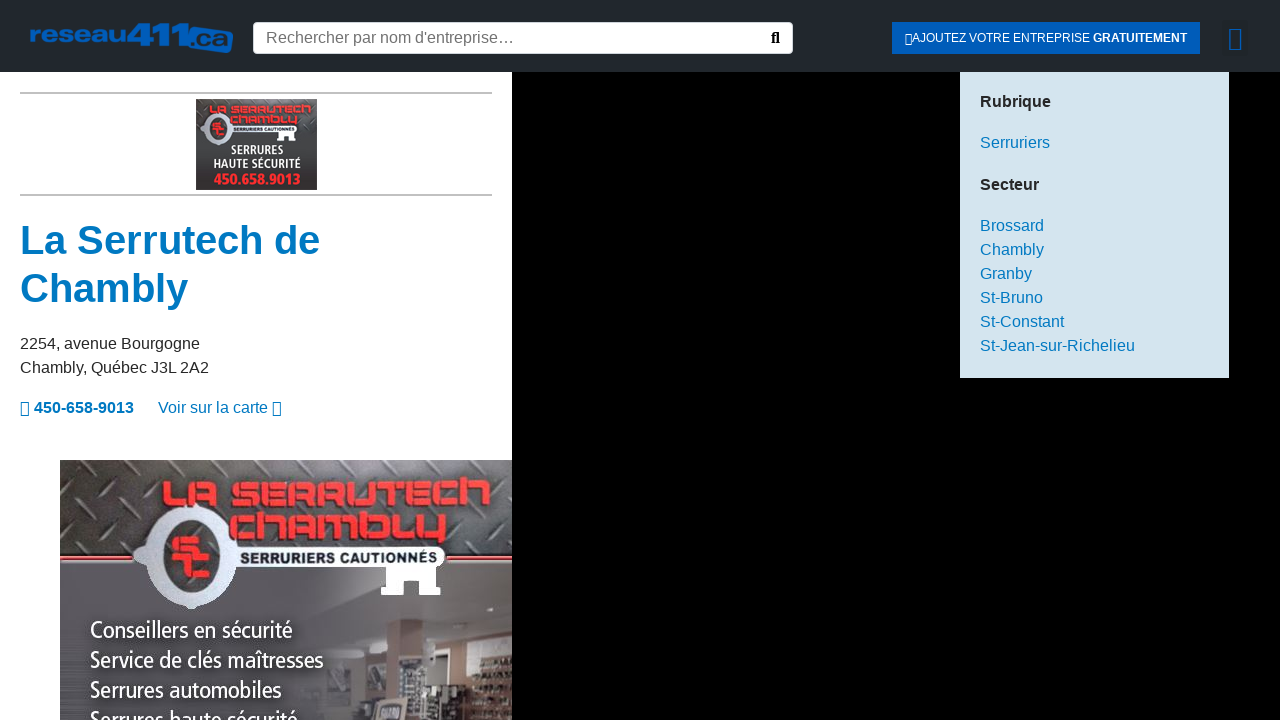

--- FILE ---
content_type: text/html; charset=UTF-8
request_url: https://reseau411.ca/serrurier-serrutech-de-chambly/
body_size: 50624
content:
<!DOCTYPE html><html lang="fr-CA"><head ><meta charset="UTF-8" /><meta name="viewport" content="width=device-width, initial-scale=1" /><meta name='robots' content='index, follow, max-image-preview:large, max-snippet:-1, max-video-preview:-1' /><link rel="alternate" hreflang="en" href="https://reseau411.ca/en/serrurier-serrutech-de-chambly/" /><link rel="alternate" hreflang="fr" href="https://reseau411.ca/serrurier-serrutech-de-chambly/" /><link rel="alternate" hreflang="x-default" href="https://reseau411.ca/serrurier-serrutech-de-chambly/" /><title>Service à domicile, réparation, vente - La Serrutech de Chambly</title><meta name="description" content="Clés maîtresses, serrures automobiles, serrures haute sécurité, vente et réparation, taille de clés de tous genres, clés à puce et service à domicile" /><link rel="canonical" href="https://reseau411.ca/serrurier-serrutech-de-chambly/" /><meta property="og:locale" content="fr_CA" /><meta property="og:type" content="article" /><meta property="og:title" content="Service à domicile, réparation, vente - La Serrutech de Chambly" /><meta property="og:description" content="Clés maîtresses, serrures automobiles, serrures haute sécurité, vente et réparation, taille de clés de tous genres, clés à puce et service à domicile" /><meta property="og:url" content="https://reseau411.ca/serrurier-serrutech-de-chambly/" /><meta property="og:site_name" content="Reseau411" /><meta property="article:modified_time" content="2022-12-20T18:04:57+00:00" /><meta property="og:image" content="https://reseau411.ca/wp-content/uploads/la-serrutech-de-chambly-logo-opt.png" /><meta property="og:image:width" content="250" /><meta property="og:image:height" content="100" /><meta property="og:image:type" content="image/png" /><meta name="twitter:card" content="summary_large_image" /><meta name="twitter:label1" content="Estimation du temps de lecture" /><meta name="twitter:data1" content="4 minutes" /> <script type="application/ld+json" class="yoast-schema-graph">{"@context":"https://schema.org","@graph":[{"@type":"WebPage","@id":"https://reseau411.ca/serrurier-serrutech-de-chambly/","url":"https://reseau411.ca/serrurier-serrutech-de-chambly/","name":"Service à domicile, réparation, vente - La Serrutech de Chambly","isPartOf":{"@id":"https://reseau411.ca/#website"},"primaryImageOfPage":{"@id":"https://reseau411.ca/serrurier-serrutech-de-chambly/#primaryimage"},"image":{"@id":"https://reseau411.ca/serrurier-serrutech-de-chambly/#primaryimage"},"thumbnailUrl":"https://reseau411.ca/wp-content/uploads/la-serrutech-de-chambly-logo-opt.png","datePublished":"2022-02-02T14:42:37+00:00","dateModified":"2022-12-20T18:04:57+00:00","description":"Clés maîtresses, serrures automobiles, serrures haute sécurité, vente et réparation, taille de clés de tous genres, clés à puce et service à domicile","breadcrumb":{"@id":"https://reseau411.ca/serrurier-serrutech-de-chambly/#breadcrumb"},"inLanguage":"fr-CA","potentialAction":[{"@type":"ReadAction","target":["https://reseau411.ca/serrurier-serrutech-de-chambly/"]}]},{"@type":"ImageObject","inLanguage":"fr-CA","@id":"https://reseau411.ca/serrurier-serrutech-de-chambly/#primaryimage","url":"https://reseau411.ca/wp-content/uploads/la-serrutech-de-chambly-logo-opt.png","contentUrl":"https://reseau411.ca/wp-content/uploads/la-serrutech-de-chambly-logo-opt.png","width":250,"height":100,"caption":"La Serrutech de Chambly"},{"@type":"BreadcrumbList","@id":"https://reseau411.ca/serrurier-serrutech-de-chambly/#breadcrumb","itemListElement":[{"@type":"ListItem","position":1,"name":"Accueil","item":"https://reseau411.ca/"},{"@type":"ListItem","position":2,"name":"Entreprises","item":"https://reseau411.ca/portfolio/"},{"@type":"ListItem","position":3,"name":"La Serrutech de Chambly"}]},{"@type":"WebSite","@id":"https://reseau411.ca/#website","url":"https://reseau411.ca/","name":"Reseau411","description":"Votre répertoire d&#039; entreprises locales depuis plus de 15ans","publisher":{"@id":"https://reseau411.ca/#organization"},"potentialAction":[{"@type":"SearchAction","target":{"@type":"EntryPoint","urlTemplate":"https://reseau411.ca/?s={search_term_string}"},"query-input":{"@type":"PropertyValueSpecification","valueRequired":true,"valueName":"search_term_string"}}],"inLanguage":"fr-CA"},{"@type":"Organization","@id":"https://reseau411.ca/#organization","name":"Reseau411","url":"https://reseau411.ca/","logo":{"@type":"ImageObject","inLanguage":"fr-CA","@id":"https://reseau411.ca/#/schema/logo/image/","url":"https://reseau411.ca/wp-content/uploads/logo-reseau411-homepage.png","contentUrl":"https://reseau411.ca/wp-content/uploads/logo-reseau411-homepage.png","width":442,"height":67,"caption":"Reseau411"},"image":{"@id":"https://reseau411.ca/#/schema/logo/image/"}}]}</script> <link rel="alternate" type="application/rss+xml" title="Reseau411 &raquo; Flux" href="https://reseau411.ca/feed/" /><link rel="alternate" type="application/rss+xml" title="Reseau411 &raquo; Flux des commentaires" href="https://reseau411.ca/comments/feed/" /><link rel="alternate" type="application/rss+xml" title="Reseau411 &raquo; La Serrutech de Chambly Flux des commentaires" href="https://reseau411.ca/serrurier-serrutech-de-chambly/feed/" /><style id="litespeed-ccss">ul{box-sizing:border-box}:root{--wp--preset--font-size--normal:16px;--wp--preset--font-size--huge:42px}html :where(img[class*=wp-image-]){height:auto;max-width:100%}:root{--wp--preset--aspect-ratio--square:1;--wp--preset--aspect-ratio--4-3:4/3;--wp--preset--aspect-ratio--3-4:3/4;--wp--preset--aspect-ratio--3-2:3/2;--wp--preset--aspect-ratio--2-3:2/3;--wp--preset--aspect-ratio--16-9:16/9;--wp--preset--aspect-ratio--9-16:9/16;--wp--preset--color--black:#000000;--wp--preset--color--cyan-bluish-gray:#abb8c3;--wp--preset--color--white:#ffffff;--wp--preset--color--pale-pink:#f78da7;--wp--preset--color--vivid-red:#cf2e2e;--wp--preset--color--luminous-vivid-orange:#ff6900;--wp--preset--color--luminous-vivid-amber:#fcb900;--wp--preset--color--light-green-cyan:#7bdcb5;--wp--preset--color--vivid-green-cyan:#00d084;--wp--preset--color--pale-cyan-blue:#8ed1fc;--wp--preset--color--vivid-cyan-blue:#0693e3;--wp--preset--color--vivid-purple:#9b51e0;--wp--preset--gradient--vivid-cyan-blue-to-vivid-purple:linear-gradient(135deg,rgba(6,147,227,1) 0%,rgb(155,81,224) 100%);--wp--preset--gradient--light-green-cyan-to-vivid-green-cyan:linear-gradient(135deg,rgb(122,220,180) 0%,rgb(0,208,130) 100%);--wp--preset--gradient--luminous-vivid-amber-to-luminous-vivid-orange:linear-gradient(135deg,rgba(252,185,0,1) 0%,rgba(255,105,0,1) 100%);--wp--preset--gradient--luminous-vivid-orange-to-vivid-red:linear-gradient(135deg,rgba(255,105,0,1) 0%,rgb(207,46,46) 100%);--wp--preset--gradient--very-light-gray-to-cyan-bluish-gray:linear-gradient(135deg,rgb(238,238,238) 0%,rgb(169,184,195) 100%);--wp--preset--gradient--cool-to-warm-spectrum:linear-gradient(135deg,rgb(74,234,220) 0%,rgb(151,120,209) 20%,rgb(207,42,186) 40%,rgb(238,44,130) 60%,rgb(251,105,98) 80%,rgb(254,248,76) 100%);--wp--preset--gradient--blush-light-purple:linear-gradient(135deg,rgb(255,206,236) 0%,rgb(152,150,240) 100%);--wp--preset--gradient--blush-bordeaux:linear-gradient(135deg,rgb(254,205,165) 0%,rgb(254,45,45) 50%,rgb(107,0,62) 100%);--wp--preset--gradient--luminous-dusk:linear-gradient(135deg,rgb(255,203,112) 0%,rgb(199,81,192) 50%,rgb(65,88,208) 100%);--wp--preset--gradient--pale-ocean:linear-gradient(135deg,rgb(255,245,203) 0%,rgb(182,227,212) 50%,rgb(51,167,181) 100%);--wp--preset--gradient--electric-grass:linear-gradient(135deg,rgb(202,248,128) 0%,rgb(113,206,126) 100%);--wp--preset--gradient--midnight:linear-gradient(135deg,rgb(2,3,129) 0%,rgb(40,116,252) 100%);--wp--preset--font-size--small:13px;--wp--preset--font-size--medium:20px;--wp--preset--font-size--large:36px;--wp--preset--font-size--x-large:42px;--wp--preset--spacing--20:0.44rem;--wp--preset--spacing--30:0.67rem;--wp--preset--spacing--40:1rem;--wp--preset--spacing--50:1.5rem;--wp--preset--spacing--60:2.25rem;--wp--preset--spacing--70:3.38rem;--wp--preset--spacing--80:5.06rem;--wp--preset--shadow--natural:6px 6px 9px rgba(0, 0, 0, 0.2);--wp--preset--shadow--deep:12px 12px 50px rgba(0, 0, 0, 0.4);--wp--preset--shadow--sharp:6px 6px 0px rgba(0, 0, 0, 0.2);--wp--preset--shadow--outlined:6px 6px 0px -3px rgba(255, 255, 255, 1), 6px 6px rgba(0, 0, 0, 1);--wp--preset--shadow--crisp:6px 6px 0px rgba(0, 0, 0, 1)}ul .wpml-ls-menu-item a{display:flex;align-items:center}:root{--animate-duration:1s;--animate-delay:1s;--animate-repeat:1}:root{--blue:#007bff;--indigo:#6610f2;--purple:#6f42c1;--pink:#e83e8c;--red:#dc3545;--orange:#fd7e14;--yellow:#ffc107;--green:#28a745;--teal:#20c997;--cyan:#17a2b8;--white:#fff;--gray:#6c757d;--gray-dark:#343a40;--primary:#007bff;--secondary:#6c757d;--success:#28a745;--info:#17a2b8;--warning:#ffc107;--danger:#dc3545;--light:#f8f9fa;--dark:#343a40;--breakpoint-xs:0;--breakpoint-sm:576px;--breakpoint-md:768px;--breakpoint-lg:992px;--breakpoint-xl:1200px;--font-family-sans-serif:-apple-system, BlinkMacSystemFont, "Segoe UI", Roboto, "Helvetica Neue", Arial, sans-serif, "Apple Color Emoji", "Segoe UI Emoji", "Segoe UI Symbol";--font-family-monospace:SFMono-Regular, Menlo, Monaco, Consolas, "Liberation Mono", "Courier New", monospace}*,*::before,*::after{box-sizing:border-box}html{font-family:sans-serif;line-height:1.15;-webkit-text-size-adjust:100%;-ms-text-size-adjust:100%;-ms-overflow-style:scrollbar}@-ms-viewport{width:device-width}article,aside,footer,header,main,nav,section{display:block}body{text-align:left;background:#fff;background-size:auto;margin-top:0;margin-right:0;margin-bottom:0;margin-left:0}body .jupiterx-site:not(.jupiterx-global-style){font-family:Lato;font-size:1rem;color:#272728;line-height:1.5}h1,h2,h3,h6{margin-top:0;margin-bottom:.5rem}p{margin-top:0;margin-bottom:1rem}ul{margin-top:0;margin-bottom:1rem}strong{font-weight:bolder}a{color:#0079c2;text-decoration:none;background-color:#fff0;-webkit-text-decoration-skip:objects}img{vertical-align:middle;border-style:none}label{display:inline-block;margin-bottom:.5rem}button{border-radius:0}input,button,textarea{margin:0;font-family:inherit;font-size:inherit;line-height:inherit}button,input{overflow:visible}button{text-transform:none}button,[type="submit"]{-webkit-appearance:button}button::-moz-focus-inner,[type="submit"]::-moz-focus-inner{padding:0;border-style:none}input[type="checkbox"]{box-sizing:border-box;padding:0}textarea{overflow:auto;resize:vertical}[type="search"]{outline-offset:-2px;-webkit-appearance:none}[type="search"]::-webkit-search-cancel-button,[type="search"]::-webkit-search-decoration{-webkit-appearance:none}::-webkit-file-upload-button{font:inherit;-webkit-appearance:button}h1,h2,h3,h6{margin-bottom:.5rem;font-family:inherit;color:inherit}h1{font-size:2.5rem;color:#0079c2;font-weight:600;line-height:1.2}h2{font-size:2rem;color:#0079c2;font-weight:600;line-height:1.2}h3{font-size:1.75rem;color:#272728;font-weight:500;line-height:1.2}h6{font-size:1rem;color:#272728;font-weight:500;line-height:1.2}.container{width:100%;padding-right:20px;padding-left:20px;margin-right:auto;margin-left:auto;max-width:1140px}.row{display:flex;flex-wrap:wrap;margin-right:-15px;margin-left:-15px}.col-lg-12{position:relative;width:100%;min-height:1px;padding-right:15px;padding-left:15px}@media (min-width:992px){.col-lg-12{flex:0 0 100%;max-width:100%}}.btn{display:inline-block;font-weight:400;text-align:center;white-space:nowrap;vertical-align:middle;border:1px solid #fff0;padding:.375rem .75rem;font-size:1rem;line-height:1.5;border-radius:.25rem}.btn-light{color:#343a40;background:#f8f9fa;border-color:#f8f9fa;box-shadow:inset 0 1px 0 rgb(255 255 255/.15),0 1px 1px rgb(0 0 0/.075)}.jupiterx-a11y-skip-navigation-link{position:absolute;top:-1000em}.jupiterx-header{position:relative;z-index:100;width:100%}.jupiterx-main{position:relative;z-index:20;background-color:#fff;background-position:top left;background-repeat:no-repeat;background-attachment:scroll;background-size:auto}.jupiterx-main-content{padding:24px 0;word-wrap:break-word}.jupiterx-main-content>.container>.row{margin-right:-20px;margin-left:-20px}.jupiterx-main-content>.container>.row>[class*=col-]{padding-right:20px;padding-left:20px}.jupiterx-corner-buttons{position:fixed;bottom:0;right:-100px;z-index:990}.jupiterx-scroll-top{border-width:1px;border-color:#e9ecef;border-style:solid;border-radius:4px;margin-top:1rem;margin-right:1rem;margin-bottom:1rem;margin-left:1rem;padding-top:1rem;padding-right:1.2rem;padding-bottom:1rem;padding-left:1.2rem;display:inline-block;background-color:#e9ecef;font-size:1.3rem;color:#adb5bd;line-height:.8}[class*=" jupiterx-icon-"]:before{font-family:"jupiterx";-webkit-font-smoothing:antialiased;-moz-osx-font-smoothing:grayscale;font-style:normal;font-variant:normal;font-weight:400;speak:none;text-decoration:none;text-transform:none;line-height:1}.jupiterx-icon-angle-up:before{content:""}@media (max-width:767px){.raven-breakpoint-mobile .raven-nav-menu-main{display:none}}@media (max-width:767px){.raven-breakpoint-mobile .raven-nav-menu-toggle{display:block}}.elementor-screen-only{height:1px;margin:-1px;overflow:hidden;padding:0;position:absolute;top:-10000em;width:1px;clip:rect(0,0,0,0);border:0}.elementor *,.elementor :after,.elementor :before{box-sizing:border-box}.elementor a{box-shadow:none;text-decoration:none}.elementor img{border:none;border-radius:0;box-shadow:none;height:auto;max-width:100%}.elementor-widget-wrap .elementor-element.elementor-widget__width-auto{max-width:100%}.elementor-element{--flex-direction:initial;--flex-wrap:initial;--justify-content:initial;--align-items:initial;--align-content:initial;--gap:initial;--flex-basis:initial;--flex-grow:initial;--flex-shrink:initial;--order:initial;--align-self:initial;align-self:var(--align-self);flex-basis:var(--flex-basis);flex-grow:var(--flex-grow);flex-shrink:var(--flex-shrink);order:var(--order)}.elementor-element:where(.e-con-full,.elementor-widget){align-content:var(--align-content);align-items:var(--align-items);flex-direction:var(--flex-direction);flex-wrap:var(--flex-wrap);gap:var(--row-gap) var(--column-gap);justify-content:var(--justify-content)}.elementor-align-right{text-align:right}.elementor-align-right .elementor-button{width:auto}:root{--page-title-display:block}.elementor-section{position:relative}.elementor-section .elementor-container{display:flex;margin-left:auto;margin-right:auto;position:relative}@media (max-width:1024px){.elementor-section .elementor-container{flex-wrap:wrap}}.elementor-section.elementor-section-boxed>.elementor-container{max-width:1140px}.elementor-section.elementor-section-items-top>.elementor-container{align-items:flex-start}.elementor-widget-wrap{align-content:flex-start;flex-wrap:wrap;position:relative;width:100%}.elementor:not(.elementor-bc-flex-widget) .elementor-widget-wrap{display:flex}.elementor-widget-wrap>.elementor-element{width:100%}.elementor-widget{position:relative}.elementor-widget:not(:last-child){margin-bottom:var(--kit-widget-spacing,20px)}.elementor-column{display:flex;min-height:1px;position:relative}.elementor-column-gap-default>.elementor-column>.elementor-element-populated{padding:10px}@media (min-width:768px){.elementor-column.elementor-col-25{width:25%}.elementor-column.elementor-col-50{width:50%}.elementor-column.elementor-col-100{width:100%}}@media (max-width:767px){.elementor-column{width:100%}}@media (prefers-reduced-motion:no-preference){html{scroll-behavior:smooth}}.elementor-heading-title{line-height:1;margin:0;padding:0}.elementor-button{background-color:#69727d;border-radius:3px;color:#fff;display:inline-block;font-size:15px;line-height:1;padding:12px 24px;fill:#fff;text-align:center}.elementor-button:visited{color:#fff}.elementor-button-content-wrapper{display:flex;flex-direction:row;gap:5px;justify-content:center}.elementor-button-text{display:inline-block}.elementor-button span{text-decoration:inherit}@media (max-width:767px){.elementor .elementor-hidden-mobile{display:none}}@media (min-width:768px) and (max-width:1024px){.elementor .elementor-hidden-tablet{display:none}}@media (min-width:1025px) and (max-width:99999px){.elementor .elementor-hidden-desktop{display:none}}.elementor-widget-image{text-align:center}.elementor-widget-image a{display:inline-block}.elementor-widget-image img{display:inline-block;vertical-align:middle}.elementor-item:after,.elementor-item:before{display:block;position:absolute}.elementor-item:not(:hover):not(:focus):not(.elementor-item-active):not(.highlighted):after,.elementor-item:not(:hover):not(:focus):not(.elementor-item-active):not(.highlighted):before{opacity:0}.elementor-widget-nav-menu .elementor-widget-container{display:flex;flex-direction:column}.elementor-nav-menu{position:relative;z-index:2}.elementor-nav-menu:after{clear:both;content:" ";display:block;font:0/0 serif;height:0;overflow:hidden;visibility:hidden}.elementor-nav-menu,.elementor-nav-menu li{display:block;line-height:normal;list-style:none;margin:0;padding:0}.elementor-nav-menu a,.elementor-nav-menu li{position:relative}.elementor-nav-menu li{border-width:0}.elementor-nav-menu a{align-items:center;display:flex}.elementor-nav-menu a{line-height:20px;padding:10px 20px}.elementor-menu-toggle{align-items:center;background-color:rgb(0 0 0/.05);border:0 solid;border-radius:3px;color:#33373d;display:flex;font-size:var(--nav-menu-icon-size,22px);justify-content:center;padding:.25em}.elementor-menu-toggle:not(.elementor-active) .elementor-menu-toggle__icon--close{display:none}.elementor-nav-menu--dropdown{background-color:#fff;font-size:13px}.elementor-nav-menu--dropdown.elementor-nav-menu__container{margin-top:10px;overflow-x:hidden;overflow-y:auto;transform-origin:top}.elementor-nav-menu--dropdown a{color:#33373d}.elementor-nav-menu__text-align-center .elementor-nav-menu--dropdown .elementor-nav-menu a{justify-content:center}.elementor-nav-menu--toggle{--menu-height:100vh}.elementor-nav-menu--toggle .elementor-menu-toggle:not(.elementor-active)+.elementor-nav-menu__container{max-height:0;overflow:hidden;transform:scaleY(0)}.elementor-nav-menu--stretch .elementor-nav-menu__container.elementor-nav-menu--dropdown{position:absolute;z-index:9997}[data-elementor-type=popup]:not(.elementor-edit-area){display:none}[class*=" eicon-"]{display:inline-block;font-family:eicons;font-size:inherit;font-weight:400;font-style:normal;font-variant:normal;line-height:1;text-rendering:auto;-webkit-font-smoothing:antialiased;-moz-osx-font-smoothing:grayscale}.eicon-menu-bar:before{content:""}.eicon-close:before{content:""}.fa{display:inline-block;font:normal normal normal 14px/1 FontAwesome;font-size:inherit;text-rendering:auto;-webkit-font-smoothing:antialiased;-moz-osx-font-smoothing:grayscale}.fa-search:before{content:""}.fa-bars:before{content:""}.fa-plus-square:before{content:""}.fa-angle-right:before{content:""}.raven-form .raven-field-label{margin-bottom:.5rem;color:#55595c;font-weight:400;line-height:1.3}.raven-form .raven-field{width:100%;margin-bottom:0;padding:.6rem .7rem;border:1px solid #55595c;border-radius:3px;color:#55595c;font-size:1rem}.raven-form .raven-field::-webkit-input-placeholder{color:#818a91}.raven-form .raven-field::-moz-placeholder{color:#818a91}.raven-form .raven-field::-ms-input-placeholder{color:#818a91}.raven-form .raven-submit-button{display:-webkit-box;display:-ms-flexbox;display:flex;-webkit-box-align:center;-ms-flex-align:center;align-items:center;-webkit-box-pack:center;-ms-flex-pack:center;justify-content:center;margin-bottom:0;padding:.67rem 1.2rem;border:0;border-radius:3px;background-color:#2ecc71;color:#fff;font-size:.9rem;font-weight:700}.raven-field-type-submit-button{gap:10px}.raven-form-button-align-spaced .raven-field-type-submit-button{-webkit-box-pack:justify;-ms-flex-pack:justify;justify-content:space-between}.raven-categories-grid{display:grid;grid-template-columns:repeat(3,1fr);grid-column-gap:30px;grid-row-gap:30px}.raven-categories-item{display:-webkit-box;display:-ms-flexbox;display:flex;position:relative;-ms-flex-wrap:wrap;flex-wrap:wrap;overflow:hidden}.raven-categories-content{width:100%}.raven-categories-title-wrap{display:-webkit-box;display:-ms-flexbox;display:flex;-webkit-box-orient:horizontal;-webkit-box-direction:normal;-ms-flex-direction:row;flex-direction:row;-ms-flex-wrap:nowrap;flex-wrap:nowrap;-ms-flex-line-pack:center;align-content:center;-webkit-box-align:center;-ms-flex-align:center;align-items:center;-webkit-box-pack:center;-ms-flex-pack:center;justify-content:center}.raven-categories-title{margin-bottom:0;color:#2c2c2c;font-size:1.3rem;font-weight:700;line-height:1.5}.raven-categories-skin-outer_content .raven-categories-item{-webkit-box-orient:vertical;-webkit-box-direction:normal;-ms-flex-direction:column;flex-direction:column}.raven-search-form .raven-search-form-input{min-width:0;margin:0;padding:6px 12px;border:none;background-color:#fff0;line-height:1;-webkit-appearance:none;-moz-appearance:none}.raven-search-form .raven-search-form-input::-webkit-input-placeholder{color:inherit}.raven-search-form .raven-search-form-input::-moz-placeholder{color:inherit}.raven-search-form .raven-search-form-input:-ms-input-placeholder{color:inherit}.raven-search-form .raven-search-form-input:-moz-placeholder{color:inherit}.raven-search-form .raven-search-form-button{border:none;border-radius:0;background:0 0;line-height:1}.raven-search-form .raven-search-form-button-svg{display:inline-block}.raven-search-form .raven-search-form-lightbox{display:-webkit-box;display:-ms-flexbox;display:flex;position:fixed;top:0;right:0;bottom:0;left:0;-webkit-box-align:center;-ms-flex-align:center;align-items:center;-webkit-box-pack:center;-ms-flex-pack:center;justify-content:center;width:100%;height:100vh;background-color:rgb(0 0 0/.94);opacity:0;visibility:hidden;z-index:99999}.raven-search-form .raven-search-form-close{display:block;position:absolute;top:20px;right:20px;padding:8px;color:#fff;font-size:28px;line-height:1}.raven-search-form-classic .raven-search-form-container{display:-webkit-box;display:-ms-flexbox;display:flex;-webkit-box-pack:end;-ms-flex-pack:end;justify-content:flex-end;width:100%}.raven-search-form-classic .raven-search-form-inner{display:-webkit-box;display:-ms-flexbox;display:flex;width:100%;border:1px solid #ced4da;border-radius:4px}.raven-search-form-classic .raven-search-form-input{-ms-flex-preferred-size:100%;flex-basis:100%}.raven-search-form .raven-search-form-button{padding:0 12px}.raven-search-form .raven-search-form-button-svg{display:inline-block}.raven-search-form-full .raven-search-form-button{padding:8px;background:rgb(0 0 0/.1);color:#000;font-size:18px}.raven-search-form-full .raven-search-form-input{width:800px;max-width:85%;padding:20px;border-width:0 0 3px 0;border-style:solid;border-color:rgb(255 255 255/.1);color:#fff;font-size:35px;text-align:center}.raven-search-form-full .raven-search-form-container{font-size:0}.raven-nav-menu::after{display:block;height:0;clear:both;font-family:serif;font-size:0;line-height:0;content:"";overflow:hidden}.raven-nav-menu,.raven-nav-menu li.menu-item{display:block;margin:0;padding:0;line-height:normal;list-style:none}.raven-nav-menu a.raven-link-item,.raven-nav-menu li.menu-item{position:relative}.raven-nav-menu li.menu-item>a.raven-link-item{display:-webkit-box;display:-ms-flexbox;display:flex;-webkit-box-align:center;-ms-flex-align:center;align-items:center;padding:10px 0}@media (min-width:1025px){.raven-nav-menu-horizontal>.raven-nav-menu{display:-webkit-box;display:-ms-flexbox;display:flex;-ms-flex-wrap:wrap;flex-wrap:wrap}.raven-nav-menu-horizontal>.raven-nav-menu a.raven-link-item:not([class*=elementor]){padding:10px 20px;white-space:nowrap}.raven-nav-menu-align-left>.elementor-widget-container>.raven-nav-menu-horizontal>.raven-nav-menu{-webkit-box-pack:start;-ms-flex-pack:start;justify-content:flex-start}}.raven-nav-menu-main{display:block}.raven-nav-menu-toggle{display:none;line-height:0;text-align:center}.raven-nav-menu-toggle-button{display:inline-block;font-size:24px;font-weight:400;line-height:1}.raven-nav-menu-mobile{display:none;position:relative;z-index:1000;overflow-y:auto;-ms-scroll-chaining:chained;overscroll-behavior:contain}.raven-nav-menu-stretch .raven-nav-menu-mobile{position:absolute}.raven-nav-menu-mobile .menu-item{width:100%}.raven-nav-menu-dropdown{padding:10px 0;background-color:#fafafa}.raven-nav-menu-dropdown .raven-nav-menu{display:-webkit-box;display:-ms-flexbox;display:flex;-webkit-box-orient:vertical;-webkit-box-direction:normal;-ms-flex-direction:column;flex-direction:column}.raven-mobile-nav-menu-align-left .raven-nav-menu-dropdown .raven-nav-menu{-webkit-box-align:start;-ms-flex-align:start;align-items:flex-start}.raven-nav-menu-dropdown a:not([class*=elementor]){padding:10px 15px}.raven-nav-menu-dropdown .raven-container{width:100%;margin:0 auto}.raven-flex{display:-webkit-box;display:-ms-flexbox;display:flex}.raven-flex::after,.raven-flex::before{display:none}.raven-flex-bottom{-webkit-box-align:end;-ms-flex-align:end;align-items:flex-end}.raven-flex-wrap{-ms-flex-wrap:wrap;flex-wrap:wrap}.elementor-kit-46{--e-global-color-primary:#005CB9;--e-global-color-secondary:#2B2B2B;--e-global-color-text:#272727;--e-global-color-accent:#3F84C9;--e-global-color-d4031b6:#FFFFFF;--e-global-color-4a74d90:#113356;--e-global-color-dae4f99:#E00037;--e-global-color-e53eff0:#04111ED1;--e-global-color-f3b3e18:#1A8835;--e-global-color-ac9bff4:#2B2B2B59;--e-global-typography-primary-font-family:"Lato";--e-global-typography-primary-font-weight:600;--e-global-typography-secondary-font-family:"Lato";--e-global-typography-secondary-font-weight:400;--e-global-typography-text-font-family:"Lato";--e-global-typography-text-font-weight:400;--e-global-typography-accent-font-family:"Roboto";--e-global-typography-accent-font-weight:500}.elementor-section.elementor-section-boxed>.elementor-container{max-width:1140px}.elementor-widget:not(:last-child){margin-block-end:20px}.elementor-element{--widgets-spacing:20px 20px;--widgets-spacing-row:20px;--widgets-spacing-column:20px}@media (max-width:1024px){.elementor-section.elementor-section-boxed>.elementor-container{max-width:1024px}}@media (max-width:767px){.elementor-section.elementor-section-boxed>.elementor-container{max-width:767px}}.elementor-111 .elementor-element.elementor-element-3791450:not(.elementor-motion-effects-element-type-background){background-color:#21272D}.elementor-111 .elementor-element.elementor-element-3791450{padding:10px 20px 06px 20px}.elementor-111 .elementor-element.elementor-element-c32d328.elementor-column.elementor-element[data-element_type="column"]:not(.raven-column-flex-vertical)>.elementor-widget-wrap.elementor-element-populated{align-content:center;align-items:center}.elementor-111 .elementor-element.elementor-element-6a12dfe.elementor-column.elementor-element[data-element_type="column"]:not(.raven-column-flex-vertical)>.elementor-widget-wrap.elementor-element-populated{align-content:center;align-items:center}.elementor-111 .elementor-element.elementor-element-6a12dfe>.elementor-widget-wrap>.elementor-widget:not(.elementor-widget__width-auto):not(.elementor-widget__width-initial):not(:last-child):not(.elementor-absolute){margin-bottom:0}.elementor-widget-raven-search-form .raven-search-form-input{font-family:var(--e-global-typography-text-font-family),Sans-serif;font-weight:var(--e-global-typography-text-font-weight)}.elementor-111 .elementor-element.elementor-element-9c2f8c3 .raven-search-form-inner{width:90%;background-color:#FFF}.elementor-111 .elementor-element.elementor-element-9c2f8c3 .raven-search-form-input{font-family:"Lato",Sans-serif;font-weight:400;color:#727272}.elementor-111 .elementor-element.elementor-element-9c2f8c3 .raven-search-form-container{justify-content:flex-start}.elementor-111 .elementor-element.elementor-element-88351ff .raven-search-form-input{font-family:"Lato",Sans-serif;font-weight:400;color:#BCBCBC}.elementor-111 .elementor-element.elementor-element-88351ff .raven-search-form-container{text-align:right}.elementor-111 .elementor-element.elementor-element-88351ff .raven-search-form-button{color:var(--e-global-color-primary)}.elementor-111 .elementor-element.elementor-element-88351ff .raven-search-form .raven-search-form-close{color:var(--e-global-color-primary)}.elementor-111 .elementor-element.elementor-element-c106aeb.elementor-column.elementor-element[data-element_type="column"]:not(.raven-column-flex-vertical)>.elementor-widget-wrap.elementor-element-populated{align-content:center;align-items:center}.elementor-111 .elementor-element.elementor-element-c106aeb.elementor-column>.elementor-widget-wrap{justify-content:flex-end}.elementor-widget-button .elementor-button{background-color:var(--e-global-color-accent);font-family:var(--e-global-typography-accent-font-family),Sans-serif;font-weight:var(--e-global-typography-accent-font-weight)}.elementor-111 .elementor-element.elementor-element-9a50625 .elementor-button{background-color:var(--e-global-color-primary);font-family:"Lato",Sans-serif;font-size:12px;font-weight:300;text-transform:uppercase;line-height:1.2em;letter-spacing:0;border-radius:0 0 0 0;padding:09px 13px 9px 13px}.elementor-111 .elementor-element.elementor-element-9a50625{width:auto;max-width:auto}.elementor-111 .elementor-element.elementor-element-9a50625>.elementor-widget-container{margin:0 0 0 0;padding:0 0 0 0}.elementor-111 .elementor-element.elementor-element-9a50625 .elementor-button-content-wrapper{flex-direction:row}.elementor-111 .elementor-element.elementor-element-70dc585.elementor-column.elementor-element[data-element_type="column"]:not(.raven-column-flex-vertical)>.elementor-widget-wrap.elementor-element-populated{align-content:center;align-items:center}.elementor-111 .elementor-element.elementor-element-70dc585.elementor-column>.elementor-widget-wrap{justify-content:center}.elementor-widget-nav-menu .elementor-nav-menu .elementor-item{font-family:var(--e-global-typography-primary-font-family),Sans-serif;font-weight:var(--e-global-typography-primary-font-weight)}.elementor-widget-nav-menu{--e-nav-menu-divider-color:var( --e-global-color-text )}.elementor-widget-nav-menu .elementor-nav-menu--dropdown .elementor-item{font-family:var(--e-global-typography-accent-font-family),Sans-serif;font-weight:var(--e-global-typography-accent-font-weight)}.elementor-111 .elementor-element.elementor-element-c4f123b{width:auto;max-width:auto;z-index:900;--nav-menu-icon-size:24px}.elementor-111 .elementor-element.elementor-element-c4f123b>.elementor-widget-container{margin:0 0 0 0;padding:0 0 0 0}.elementor-111 .elementor-element.elementor-element-c4f123b .elementor-nav-menu--dropdown a,.elementor-111 .elementor-element.elementor-element-c4f123b .elementor-menu-toggle{color:var(--e-global-color-4a74d90)}.elementor-111 .elementor-element.elementor-element-c4f123b .elementor-nav-menu--dropdown{background-color:var(--e-global-color-d4031b6)}.elementor-111 .elementor-element.elementor-element-c4f123b .elementor-nav-menu--dropdown .elementor-item{font-family:"Lato",Sans-serif;font-size:16px;font-weight:500}.elementor-111 .elementor-element.elementor-element-c4f123b .elementor-nav-menu__container.elementor-nav-menu--dropdown{box-shadow:0 0 20px 0 rgb(0 0 0/.82)}.elementor-111 .elementor-element.elementor-element-c4f123b .elementor-nav-menu--dropdown a{padding-top:15px;padding-bottom:15px}.elementor-111 .elementor-element.elementor-element-c4f123b .elementor-nav-menu--dropdown li:not(:last-child){border-style:solid;border-color:#3F84C92B;border-bottom-width:1px}.elementor-111 .elementor-element.elementor-element-c4f123b .elementor-nav-menu__container.elementor-nav-menu--dropdown{margin-top:8px!important}.elementor-111 .elementor-element.elementor-element-c4f123b div.elementor-menu-toggle{color:var(--e-global-color-primary)}.elementor-location-header:before,.elementor-location-footer:before{content:"";display:table;clear:both}@media (max-width:767px){.elementor-111 .elementor-element.elementor-element-c32d328{width:70%}.elementor-111 .elementor-element.elementor-element-6a12dfe{width:15%}.elementor-111 .elementor-element.elementor-element-88351ff .raven-search-form-input{font-size:22px}.elementor-111 .elementor-element.elementor-element-c106aeb{width:80%}.elementor-111 .elementor-element.elementor-element-70dc585{width:15%}.elementor-111 .elementor-element.elementor-element-70dc585.elementor-column>.elementor-widget-wrap{justify-content:flex-end}.elementor-111 .elementor-element.elementor-element-c4f123b{--nav-menu-icon-size:28px}}@media (min-width:768px){.elementor-111 .elementor-element.elementor-element-c32d328{width:18%}.elementor-111 .elementor-element.elementor-element-6a12dfe{width:50%}.elementor-111 .elementor-element.elementor-element-c106aeb{width:28%}.elementor-111 .elementor-element.elementor-element-70dc585{width:4%}}.elementor-8917 .elementor-element.elementor-element-3718366{margin-top:60px;margin-bottom:0}.elementor-widget-raven-nav-menu .raven-nav-menu-main .raven-nav-menu>li>a.raven-menu-item{font-family:var(--e-global-typography-text-font-family),Sans-serif;font-weight:var(--e-global-typography-text-font-weight);color:var(--e-global-color-text)}.elementor-widget-raven-nav-menu .raven-nav-menu-mobile .raven-nav-menu li>a{font-family:var(--e-global-typography-text-font-family),Sans-serif;font-weight:var(--e-global-typography-text-font-weight);color:var(--e-global-color-text)}.elementor-widget-raven-nav-menu .raven-nav-menu-toggle-button{color:var(--e-global-color-secondary)}.elementor-8917 .elementor-element.elementor-element-84709ec .raven-nav-menu-main .raven-nav-menu>li>a.raven-menu-item{font-family:"Lato",Sans-serif;font-size:13px;font-weight:400;text-transform:uppercase;color:#000}.elementor-8917 .elementor-element.elementor-element-84709ec .raven-nav-menu-mobile .raven-nav-menu li>a{padding:8px 32px 8px 32px}.elementor-8917 .elementor-element.elementor-element-84709ec .raven-nav-menu-toggle{text-align:center}.elementor-widget-text-editor{color:var(--e-global-color-text);font-family:var(--e-global-typography-text-font-family),Sans-serif;font-weight:var(--e-global-typography-text-font-weight)}.elementor-8917 .elementor-element.elementor-element-5725eb9{font-family:"Lato",Sans-serif;font-size:14px;font-weight:400}.elementor-location-header:before,.elementor-location-footer:before{content:"";display:table;clear:both}@media (max-width:1024px){.elementor-8917 .elementor-element.elementor-element-84709ec .raven-nav-menu-horizontal .raven-nav-menu>li:not(:last-child){margin-right:20px}}@media (max-width:767px){.elementor-8917 .elementor-element.elementor-element-84709ec .raven-nav-menu-toggle-button{color:var(--e-global-color-primary)}}.elementor-9012 .elementor-element.elementor-element-d7b106e:not(.elementor-motion-effects-element-type-background){background-color:#FFF}.elementor-widget-heading .elementor-heading-title{font-family:var(--e-global-typography-primary-font-family),Sans-serif;font-weight:var(--e-global-typography-primary-font-weight);color:var(--e-global-color-primary)}.elementor-9012 .elementor-element.elementor-element-53fb64f{text-align:center}.elementor-widget-text-editor{color:var(--e-global-color-text);font-family:var(--e-global-typography-text-font-family),Sans-serif;font-weight:var(--e-global-typography-text-font-weight)}.elementor-9012 .elementor-element.elementor-element-8105d25{text-align:center;color:var(--e-global-color-text);font-family:"Lato",Sans-serif;font-size:16px;font-weight:400}.elementor-9007 .elementor-element.elementor-element-7bb4bf0:not(.elementor-motion-effects-element-type-background){background-color:#FFF}.elementor-widget-heading .elementor-heading-title{font-family:var(--e-global-typography-primary-font-family),Sans-serif;font-weight:var(--e-global-typography-primary-font-weight);color:var(--e-global-color-primary)}.elementor-9007 .elementor-element.elementor-element-3b24cc9{text-align:center}.elementor-widget-text-editor{color:var(--e-global-color-text);font-family:var(--e-global-typography-text-font-family),Sans-serif;font-weight:var(--e-global-typography-text-font-weight)}.elementor-9007 .elementor-element.elementor-element-de2100c{text-align:center;color:var(--e-global-color-text);font-family:"Lato",Sans-serif;font-size:16px;font-weight:400}.elementor-8948 .elementor-element.elementor-element-a93ccd3:not(.elementor-motion-effects-element-type-background){background-color:#EAF5FF}.elementor-8948 .elementor-element.elementor-element-12e7399.elementor-column.elementor-element[data-element_type="column"]:not(.raven-column-flex-vertical)>.elementor-widget-wrap.elementor-element-populated{align-content:center;align-items:center}.elementor-widget-heading .elementor-heading-title{font-family:var(--e-global-typography-primary-font-family),Sans-serif;font-weight:var(--e-global-typography-primary-font-weight);color:var(--e-global-color-primary)}.elementor-8948 .elementor-element.elementor-element-3d9a916 .elementor-heading-title{font-family:"Lato",Sans-serif;font-size:24px;font-weight:600}.elementor-8948 .elementor-element.elementor-element-522d1ef>.elementor-widget-container{margin:-10px 0 0 0}.elementor-widget-text-editor{color:var(--e-global-color-text);font-family:var(--e-global-typography-text-font-family),Sans-serif;font-weight:var(--e-global-typography-text-font-weight)}.elementor-8948 .elementor-element.elementor-element-a1b3859{font-family:"Lato",Sans-serif;font-size:16px;font-weight:400}.elementor-widget-raven-form .raven-field-label{font-family:var(--e-global-typography-text-font-family),Sans-serif;font-weight:var(--e-global-typography-text-font-weight)}.elementor-widget-raven-form .raven-field{font-family:var(--e-global-typography-text-font-family),Sans-serif;font-weight:var(--e-global-typography-text-font-weight)}.elementor-widget-raven-form .raven-submit-button,.elementor-widget-raven-form .raven-submit-button>span{font-family:var(--e-global-typography-text-font-family),Sans-serif;font-weight:var(--e-global-typography-text-font-weight)}.elementor-widget-raven-form{font-family:var(--e-global-typography-text-font-family),Sans-serif;font-weight:var(--e-global-typography-text-font-weight)}.elementor-8948 .elementor-element.elementor-element-aced5fd .raven-field-group{padding-left:calc(7px/2);padding-right:calc(7px/2);margin-bottom:7px}.elementor-8948 .elementor-element.elementor-element-aced5fd .raven-form{margin-left:calc(-7px/2);margin-right:calc(-7px/2)}.elementor-8948 .elementor-element.elementor-element-aced5fd .raven-field{padding:6px 9px 6px 9px}.elementor-8948 .elementor-element.elementor-element-aced5fd .raven-submit-button{width:100%;margin:0 0 0 0}.elementor-8948 .elementor-element.elementor-element-aced5fd .raven-submit-button:not(.step-button-prev){color:var(--e-global-color-d4031b6);background-color:var(--e-global-color-primary);background-image:var(--e-global-color-primary)}.elementor-8948 .elementor-element.elementor-element-aced5fd{--raven-form-steps-indicators-spacing:20px;--raven-form-steps-indicator-padding:30px;--raven-form-steps-indicator-inactive-secondary-color:#ffffff;--raven-form-steps-indicator-active-secondary-color:#ffffff;--raven-form-steps-indicator-completed-secondary-color:#ffffff;--raven-form-steps-divider-width:1px;--raven-form-steps-divider-gap:10px}.elementor-8900 .elementor-element.elementor-element-9d9cc82:not(.elementor-motion-effects-element-type-background){background-color:#FFF}.elementor-8900 .elementor-element.elementor-element-be1c977.elementor-column.elementor-element[data-element_type="column"]>.elementor-widget-wrap.elementor-element-populated{align-content:center;align-items:center}.elementor-widget-heading .elementor-heading-title{font-family:var(--e-global-typography-primary-font-family),Sans-serif;font-weight:var(--e-global-typography-primary-font-weight);color:var(--e-global-color-primary)}.elementor-8900 .elementor-element.elementor-element-8d3f462 .elementor-heading-title{font-family:"Lato",Sans-serif;font-size:24px;font-weight:600}.elementor-8900 .elementor-element.elementor-element-b1b4729>.elementor-widget-container{margin:-10px 0 0 0}.elementor-widget-text-editor{color:var(--e-global-color-text);font-family:var(--e-global-typography-text-font-family),Sans-serif;font-weight:var(--e-global-typography-text-font-weight)}.elementor-8900 .elementor-element.elementor-element-1bd00fe{font-family:"Lato",Sans-serif;font-size:16px;font-weight:400}.gdpr_lightbox-hide{display:none}#moove_gdpr_cookie_info_bar .moove-gdpr-cookie-notice button.change-settings-button{padding:0;display:inline-block;border:none;box-shadow:none;background-color:#fff0;color:inherit;text-decoration:underline;font-size:inherit;text-transform:inherit;font-weight:inherit;letter-spacing:inherit;line-height:inherit}#moove_gdpr_cookie_info_bar .gdpr-fbo-0{-ms-flex-order:1;order:1}#moove_gdpr_cookie_info_bar .gdpr-fbo-2{-ms-flex-order:3;order:3}.gdpr-sr-only{position:absolute;width:1px;height:1px;padding:0;margin:-1px;overflow:hidden;clip:rect(0,0,0,0);white-space:nowrap;border:0}#moove_gdpr_cookie_info_bar{content-visibility:auto}#moove_gdpr_cookie_info_bar .moove-gdpr-button-holder{display:-ms-flexbox;display:flex;-ms-flex-align:center;align-items:center}#moove_gdpr_cookie_modal .cookie-switch .cookie-slider{overflow:visible;box-shadow:1px 1px #fff0}#moove_gdpr_cookie_modal{margin:0 auto;margin-top:0;min-height:60vh;font-family:Nunito,sans-serif;content-visibility:hidden}#moove_gdpr_cookie_modal span.tab-title{display:block}#moove_gdpr_cookie_modal button{letter-spacing:0;outline:none}#moove_gdpr_cookie_modal *{-webkit-font-smoothing:antialiased;-moz-osx-font-smoothing:grayscale;font-family:inherit}#moove_gdpr_cookie_modal .cookie-switch{position:relative;display:inline-block;width:50px;height:30px;padding:0}#moove_gdpr_cookie_modal .cookie-switch input{display:none}#moove_gdpr_cookie_modal .cookie-switch .cookie-slider{position:absolute;top:0;left:0;right:0;bottom:0;background-color:red;margin:0;padding:0}#moove_gdpr_cookie_modal .cookie-switch .cookie-slider:before{position:absolute;content:"";height:26px;width:26px;left:1px;bottom:1px;border:1px solid #f2f2f2;border-radius:50%;background-color:#fff;box-shadow:0 5px 15px 0 rgb(0 0 0/.25);display:block;box-sizing:content-box}#moove_gdpr_cookie_modal .cookie-switch .cookie-slider:after{content:attr(data-text-disabled);position:absolute;top:0;left:60px;font-weight:700;font-size:16px;line-height:30px;color:red;display:block;white-space:nowrap}#moove_gdpr_cookie_modal .cookie-switch .cookie-slider.cookie-round{border-radius:34px}#moove_gdpr_cookie_modal .cookie-switch .cookie-slider.cookie-round:before{border-radius:50%}#moove_gdpr_cookie_modal .cookie-switch .cookie-slider.gdpr-sr:after{display:none}#moove_gdpr_cookie_modal .cookie-switch .gdpr-sr-enable{display:none;color:#2e9935}#moove_gdpr_cookie_modal .cookie-switch .gdpr-sr-disable{display:block;color:red}#moove_gdpr_cookie_modal .cookie-switch .gdpr-sr-label{position:absolute;top:0;left:60px;font-weight:700;font-size:16px;line-height:30px;color:red;display:block;white-space:nowrap}#moove_gdpr_cookie_modal a,#moove_gdpr_cookie_modal button{outline:none;box-shadow:none;text-shadow:none}#moove_gdpr_cookie_modal .moove-gdpr-modal-content{color:#000;background-color:#fff;width:900px;width:80vw;max-width:1170px;min-height:600px;border-radius:10px;position:relative;margin:0 auto}#moove_gdpr_cookie_modal .moove-gdpr-modal-content .gdpr-cc-form-fieldset{background-color:#fff0}#moove_gdpr_cookie_modal .moove-gdpr-modal-content.logo-position-left .moove-gdpr-company-logo-holder{text-align:left}#moove_gdpr_cookie_modal .moove-gdpr-modal-content.moove_gdpr_modal_theme_v1 .main-modal-content{display:-ms-flexbox;display:flex;-ms-flex-flow:column;flex-flow:column;height:100%}#moove_gdpr_cookie_modal .moove-gdpr-modal-content.moove_gdpr_modal_theme_v1 .moove-gdpr-modal-footer-content .moove-gdpr-button-holder button.mgbutton{margin:2px}#moove_gdpr_cookie_modal .moove-gdpr-modal-content .moove-gdpr-modal-close{position:absolute;text-decoration:none;top:-30px;right:-30px;display:block;width:60px;height:60px;line-height:60px;text-align:center;border-radius:50%;background:#fff0;padding:0;z-index:99;margin:0;outline:none;box-shadow:none;border:none}#moove_gdpr_cookie_modal .moove-gdpr-modal-content .moove-gdpr-modal-close span.gdpr-icon{display:block;width:60px;height:60px;line-height:60px;font-size:48px;background-color:#0c4da2;border:1px solid #0c4da2;color:#fff;border-radius:50%}#moove_gdpr_cookie_modal .moove-gdpr-modal-content .moove-gdpr-company-logo-holder{padding:0;margin-bottom:25px}#moove_gdpr_cookie_modal .moove-gdpr-modal-content .moove-gdpr-company-logo-holder img{max-height:75px;max-width:70%;width:auto;display:inline-block}#moove_gdpr_cookie_modal .moove-gdpr-modal-content .moove-gdpr-tab-main span.tab-title{font-weight:700;font-size:28px;line-height:1.2;margin:0;padding:0;color:#000;margin-bottom:25px}#moove_gdpr_cookie_modal .moove-gdpr-modal-content .moove-gdpr-tab-main .moove-gdpr-tab-main-content{display:-ms-flexbox;display:flex;-ms-flex-flow:column;flex-flow:column;max-height:calc(100% - 155px);overflow-y:auto;padding-right:20px;padding-bottom:15px}#moove_gdpr_cookie_modal .moove-gdpr-modal-content .moove-gdpr-tab-main .moove-gdpr-tab-main-content a,#moove_gdpr_cookie_modal .moove-gdpr-modal-content .moove-gdpr-tab-main .moove-gdpr-tab-main-content p{font-weight:400;font-size:16px;line-height:1.4;margin-bottom:18px;margin-top:0;padding:0;color:#000}#moove_gdpr_cookie_modal .moove-gdpr-modal-content .moove-gdpr-tab-main .moove-gdpr-tab-main-content a{color:#000;text-decoration:underline}#moove_gdpr_cookie_modal .moove-gdpr-modal-content .moove-gdpr-tab-main .moove-gdpr-status-bar{padding:5px;margin-right:10px;margin-bottom:15px}#moove_gdpr_cookie_modal .moove-gdpr-modal-content .moove-gdpr-tab-main .moove-gdpr-status-bar .gdpr-cc-form-wrap,#moove_gdpr_cookie_modal .moove-gdpr-modal-content .moove-gdpr-tab-main .moove-gdpr-status-bar .gdpr-cc-form-wrap .gdpr-cc-form-fieldset{border:none;padding:0;margin:0;box-shadow:none}#moove_gdpr_cookie_modal .moove-gdpr-modal-content .moove-gdpr-modal-footer-content{display:-ms-flexbox;display:flex;-ms-flex-align:center;align-items:center;height:130px;position:absolute;left:0;bottom:0;width:100%;background-color:#f1f1f1;z-index:15;border-radius:5px}#moove_gdpr_cookie_modal .moove-gdpr-modal-content .moove-gdpr-modal-footer-content:before{content:"";position:absolute;bottom:130px;left:60px;right:60px;height:1px;display:block;background-color:#c9c8c8}#moove_gdpr_cookie_modal .moove-gdpr-modal-content .moove-gdpr-modal-footer-content .moove-gdpr-button-holder{width:calc(100% + 16px);display:-ms-flexbox;display:flex;padding:0 60px;-ms-flex-pack:justify;justify-content:space-between;margin:0-2px;-ms-flex-wrap:wrap;flex-wrap:wrap}#moove_gdpr_cookie_modal .moove-gdpr-modal-content .moove-gdpr-modal-footer-content .moove-gdpr-button-holder button.mgbutton{margin:8px;text-decoration:none;border-radius:150px;color:#fff;padding:15px 10px;border:1px solid #fff0;min-width:160px;text-align:center;text-transform:none;letter-spacing:0;font-weight:700;font-size:14px;line-height:20px}#moove_gdpr_cookie_modal .moove-gdpr-modal-content .moove-gdpr-modal-footer-content .moove-gdpr-button-holder button.mgbutton.moove-gdpr-modal-save-settings{color:#fff;display:none}#moove_gdpr_cookie_modal .moove-gdpr-modal-content .moove-gdpr-modal-left-content{width:40%;display:inline-block;float:left;padding:40px 60px;position:absolute;height:100%;top:0;box-shadow:0 0 30px 0 rgb(35 35 35/.1);background:#fff;z-index:10;left:0;border-top-left-radius:5px;border-bottom-left-radius:5px}#moove_gdpr_cookie_modal .moove-gdpr-modal-content .moove-gdpr-modal-left-content .moove-gdpr-branding-cnt{position:absolute;bottom:0;padding-bottom:30px;left:60px;right:60px}#moove_gdpr_cookie_modal .moove-gdpr-modal-content .moove-gdpr-modal-left-content .moove-gdpr-branding-cnt a{color:#000;font-weight:700;font-size:13px;letter-spacing:-.3px;padding:20px 0;position:relative;top:10px;text-decoration:none;display:block}#moove_gdpr_cookie_modal .moove-gdpr-modal-content .moove-gdpr-modal-left-content .moove-gdpr-branding-cnt a span{display:inline-block;text-decoration:underline}#moove_gdpr_cookie_modal .moove-gdpr-modal-content .moove-gdpr-modal-left-content #moove-gdpr-menu{padding:0;list-style:none;margin:0;z-index:12}#moove_gdpr_cookie_modal .moove-gdpr-modal-content .moove-gdpr-modal-left-content #moove-gdpr-menu li{margin:0;padding:0;list-style:none;margin-bottom:7px}#moove_gdpr_cookie_modal .moove-gdpr-modal-content .moove-gdpr-modal-left-content #moove-gdpr-menu li.menu-item-selected button{background-color:#fff;border-color:#f1f1f1;color:#000}#moove_gdpr_cookie_modal .moove-gdpr-modal-content .moove-gdpr-modal-left-content #moove-gdpr-menu li button{display:-ms-flexbox;display:flex;-ms-flex-align:center;align-items:center;font-weight:800;font-size:14px;text-decoration:none;text-transform:uppercase;background-color:#f1f1f1;border:1px solid #f1f1f1;line-height:1.1;padding:13px 20px;color:#0c4da2;width:100%;border-radius:5px;text-align:left;white-space:normal}#moove_gdpr_cookie_modal .moove-gdpr-modal-content .moove-gdpr-modal-left-content #moove-gdpr-menu li button span.gdpr-nav-tab-title{display:-ms-inline-flexbox;display:inline-flex;-ms-flex-align:center;align-items:center;width:calc(100% - 40px)}#moove_gdpr_cookie_modal .moove-gdpr-modal-content .moove-gdpr-modal-right-content{width:60%;display:inline-block;float:right;padding:40px 60px;position:absolute;top:0;height:auto;right:0;background-color:#f1f1f1;border-top-right-radius:5px;border-bottom-right-radius:5px}#moove_gdpr_cookie_modal .moove-gdpr-modal-content .moove-gdpr-tab-main .moove-gdpr-status-bar:after,.moove-clearfix:after{content:"";display:table;clear:both}#moove_gdpr_cookie_info_bar{position:fixed;bottom:0;left:0;width:100%;min-height:60px;max-height:400px;color:#fff;z-index:9900;background-color:#202020;border-top:1px solid #fff;font-family:Nunito,sans-serif}#moove_gdpr_cookie_info_bar.gdpr_infobar_postion_bottom_left:not(.gdpr-full-screen-infobar){width:600px;max-width:calc(100% - 30px);bottom:15px;border-radius:10px}#moove_gdpr_cookie_info_bar.gdpr_infobar_postion_bottom_left:not(.gdpr-full-screen-infobar).moove-gdpr-light-scheme{border:1px solid #d3ced2}@media (min-width:767px){#moove_gdpr_cookie_info_bar.gdpr_infobar_postion_bottom_left:not(.gdpr-full-screen-infobar) .moove-gdpr-info-bar-container{padding:10px 25px}#moove_gdpr_cookie_info_bar.gdpr_infobar_postion_bottom_left:not(.gdpr-full-screen-infobar) .moove-gdpr-info-bar-container .moove-gdpr-info-bar-content{padding:10px 0}#moove_gdpr_cookie_info_bar.gdpr_infobar_postion_bottom_left:not(.gdpr-full-screen-infobar) .moove-gdpr-info-bar-container .moove-gdpr-info-bar-content .moove-gdpr-button-holder{display:-ms-flexbox;display:flex;-ms-flex-wrap:wrap;flex-wrap:wrap;-ms-flex-pack:end;justify-content:flex-end}#moove_gdpr_cookie_info_bar.gdpr_infobar_postion_bottom_left:not(.gdpr-full-screen-infobar) .moove-gdpr-info-bar-container .moove-gdpr-info-bar-content .moove-gdpr-button-holder .mgbutton{width:100%}}#moove_gdpr_cookie_info_bar.gdpr_infobar_postion_bottom_left{left:15px;right:auto}#moove_gdpr_cookie_info_bar *{font-family:inherit;-webkit-font-smoothing:antialiased;-moz-osx-font-smoothing:grayscale}#moove_gdpr_cookie_info_bar.moove-gdpr-info-bar-hidden{bottom:-400px}#moove_gdpr_cookie_info_bar.moove-gdpr-align-center{text-align:center}#moove_gdpr_cookie_info_bar.moove-gdpr-light-scheme{background-color:#fff;border-top:1px solid #202020}#moove_gdpr_cookie_info_bar.moove-gdpr-light-scheme .moove-gdpr-info-bar-container .moove-gdpr-info-bar-content p,#moove_gdpr_cookie_info_bar.moove-gdpr-light-scheme p{color:#202020}#moove_gdpr_cookie_info_bar.moove-gdpr-light-scheme .moove-gdpr-info-bar-container .moove-gdpr-info-bar-content button{text-decoration:underline;outline:none}#moove_gdpr_cookie_info_bar:not(.gdpr-full-screen-infobar) .moove-gdpr-info-bar-container .moove-gdpr-info-bar-content button.mgbutton.moove-gdpr-infobar-settings-btn{background-color:#fff0;box-shadow:inset 0 0 0 1px currentColor;opacity:.7;color:#202020}#moove_gdpr_cookie_info_bar .moove-gdpr-info-bar-container{padding:10px 40px;position:static;display:inline-block}#moove_gdpr_cookie_info_bar .moove-gdpr-info-bar-container .moove-gdpr-info-bar-content{padding-left:30px;padding-right:30px;text-align:left;display:-ms-flexbox;display:flex;-ms-flex-align:center;align-items:center;width:100%}#moove_gdpr_cookie_info_bar .moove-gdpr-info-bar-container .moove-gdpr-info-bar-content p{margin:0;font-size:14px;line-height:18px;font-weight:700;padding-bottom:0;color:#fff}#moove_gdpr_cookie_info_bar .moove-gdpr-info-bar-container .moove-gdpr-info-bar-content button.mgbutton{font-size:14px;line-height:20px;color:#fff;font-weight:700;text-decoration:none;border-radius:150px;padding:8px 30px;border:none;display:inline-block;margin:3px 4px;white-space:nowrap;text-transform:none;letter-spacing:0}#moove_gdpr_cookie_info_bar .moove-gdpr-info-bar-container .moove-gdpr-info-bar-content button.mgbutton.change-settings-button{background-color:#424449;color:#fff;border-color:#fff0}#moove_gdpr_cookie_info_bar .moove-gdpr-info-bar-container .moove-gdpr-info-bar-content .moove-gdpr-button-holder{padding-left:15px;padding-left:3vw}#moove_gdpr_cookie_info_bar *{box-sizing:border-box}@media (max-width:767px){#moove_gdpr_cookie_modal .moove-gdpr-modal-content .moove-gdpr-modal-left-content .moove-gdpr-branding-cnt a{font-size:10px;line-height:1.2}.gdpr-icon.moovegdpr-arrow-close:after,.gdpr-icon.moovegdpr-arrow-close:before{height:14px;top:calc(50% - 7px)}#moove_gdpr_cookie_info_bar .moove-gdpr-button-holder{-ms-flex-wrap:wrap;flex-wrap:wrap}#moove_gdpr_cookie_modal .moove-gdpr-modal-content{width:calc(100vw - 50px)}#moove_gdpr_cookie_modal .cookie-switch{width:40px;height:24px}#moove_gdpr_cookie_modal .cookie-switch .cookie-slider:before{height:20px;width:20px}#moove_gdpr_cookie_modal .moove-gdpr-modal-content.moove_gdpr_modal_theme_v1 .moove-gdpr-tab-main .moove-gdpr-tab-main-content{max-height:auto}#moove_gdpr_cookie_modal .moove-gdpr-modal-content{max-height:500px;max-height:90vh;min-height:auto}#moove_gdpr_cookie_modal .moove-gdpr-modal-content .cookie-switch .cookie-slider:after,#moove_gdpr_cookie_modal .moove-gdpr-modal-content .cookie-switch .gdpr-sr-label{font-weight:800;font-size:12px;line-height:30px;min-width:130px}#moove_gdpr_cookie_modal .moove-gdpr-modal-content .cookie-switch .gdpr-sr-label{line-height:1.8}#moove_gdpr_cookie_modal .moove-gdpr-modal-content .moove-gdpr-modal-close{position:absolute;top:-15px;right:-15px;display:block;width:30px;height:30px;line-height:30px;text-decoration:none}#moove_gdpr_cookie_modal .moove-gdpr-modal-content .moove-gdpr-modal-close span.gdpr-icon{width:30px;height:30px;line-height:30px;font-size:30px}#moove_gdpr_cookie_modal .moove-gdpr-modal-content .moove-gdpr-company-logo-holder{margin-bottom:15px}#moove_gdpr_cookie_modal .moove-gdpr-modal-content .moove-gdpr-modal-left-content{padding:10px;padding-top:30px;position:relative;top:0;left:0;text-align:center;min-height:140px;border-radius:0;border-top-left-radius:5px;border-top-right-radius:5px}#moove_gdpr_cookie_modal .moove-gdpr-modal-content .moove-gdpr-modal-left-content #moove-gdpr-menu{display:-ms-flexbox;display:flex;margin:0-3px;-ms-flex-wrap:wrap;flex-wrap:wrap}#moove_gdpr_cookie_modal .moove-gdpr-modal-content .moove-gdpr-modal-left-content #moove-gdpr-menu li{list-style:none;margin-bottom:20px;display:-ms-inline-flexbox;display:inline-flex;margin:3px;-ms-flex:1;flex:1}#moove_gdpr_cookie_modal .moove-gdpr-modal-content .moove-gdpr-modal-left-content #moove-gdpr-menu li button{padding:5px}#moove_gdpr_cookie_modal .moove-gdpr-modal-content .moove-gdpr-modal-left-content #moove-gdpr-menu li button span.gdpr-nav-tab-title{font-size:8px;line-height:1.2}#moove_gdpr_cookie_modal .moove-gdpr-modal-content .moove-gdpr-modal-left-content .moove-gdpr-branding-cnt{top:3px;right:3px;left:auto;padding:0;bottom:auto;transform:scale(.8)}#moove_gdpr_cookie_modal .moove-gdpr-modal-content .moove-gdpr-modal-left-content .moove-gdpr-branding-cnt a{text-align:right}#moove_gdpr_cookie_modal .moove-gdpr-modal-content .moove-gdpr-modal-left-content .moove-gdpr-branding-cnt a span{display:block}#moove_gdpr_cookie_modal .moove-gdpr-modal-content .moove-gdpr-modal-right-content{width:100%;position:relative;padding:15px 10px;border-radius:0;border-bottom-left-radius:5px;border-bottom-right-radius:5px}#moove_gdpr_cookie_modal .moove-gdpr-modal-content .moove-gdpr-tab-main span.tab-title{font-weight:700;font-size:16px}#moove_gdpr_cookie_modal .moove-gdpr-modal-content .moove-gdpr-tab-main .moove-gdpr-status-bar{padding:0}#moove_gdpr_cookie_modal .moove-gdpr-modal-content .moove-gdpr-tab-main .moove-gdpr-tab-main-content{padding:0;position:relative;overflow:auto;max-height:calc(100% - 110px)}#moove_gdpr_cookie_modal .moove-gdpr-modal-content .moove-gdpr-tab-main .moove-gdpr-tab-main-content a,#moove_gdpr_cookie_modal .moove-gdpr-modal-content .moove-gdpr-tab-main .moove-gdpr-tab-main-content p{font-weight:400;font-size:14px;line-height:1.3}#moove_gdpr_cookie_modal .moove-gdpr-modal-content.moove_gdpr_modal_theme_v1 .moove-gdpr-tab-main{margin-bottom:55px}#moove_gdpr_cookie_modal .moove-gdpr-modal-content.moove_gdpr_modal_theme_v1 .moove-gdpr-tab-main .moove-gdpr-tab-main-content{height:100%;max-height:calc(90vh - 320px)}#moove_gdpr_cookie_modal .moove-gdpr-modal-content .moove-gdpr-modal-footer-content{height:70px}#moove_gdpr_cookie_modal .moove-gdpr-modal-content .moove-gdpr-modal-footer-content:before{left:10px;right:10px;bottom:70px}#moove_gdpr_cookie_modal .moove-gdpr-modal-content .moove-gdpr-modal-footer-content .moove-gdpr-button-holder{padding:0 10px}#moove_gdpr_cookie_modal .moove-gdpr-modal-content .moove-gdpr-modal-footer-content .moove-gdpr-button-holder button.mgbutton{margin:0;background-color:#fff;text-decoration:none;border-radius:150px;font-weight:700;font-size:12px;line-height:18px;padding:5px;border:1px solid #fff;color:#fff;min-width:110px;text-align:center;text-transform:none}#moove_gdpr_cookie_modal .moove-gdpr-modal-content .moove-gdpr-modal-left-content{width:100%}#moove_gdpr_cookie_modal .moove-gdpr-modal-content .moove-gdpr-modal-left-content .moove-gdpr-branding-cnt a{top:0;padding:5px 0}#moove_gdpr_cookie_modal .moove-gdpr-modal-content .moove-gdpr-company-logo-holder img{max-height:40px}#moove_gdpr_cookie_modal .moove-gdpr-modal-content .moove-gdpr-company-logo-holder{text-align:center}#moove_gdpr_cookie_info_bar .moove-gdpr-info-bar-container{padding:15px}#moove_gdpr_cookie_info_bar .moove-gdpr-info-bar-container .moove-gdpr-info-bar-content{padding-left:0;padding-right:0;display:block;min-height:auto}#moove_gdpr_cookie_info_bar .moove-gdpr-info-bar-container .moove-gdpr-info-bar-content .moove-gdpr-cookie-notice{padding-left:4px;margin-bottom:10px}#moove_gdpr_cookie_info_bar .moove-gdpr-info-bar-container .moove-gdpr-info-bar-content .moove-gdpr-button-holder{padding-left:0}#moove_gdpr_cookie_info_bar .moove-gdpr-info-bar-container .moove-gdpr-info-bar-content button.mgbutton{font-size:12px;font-weight:700;padding:5px 20px}.moove-gdpr-branding-cnt a{padding:10px 0}}@media (min-width:768px){#moove_gdpr_cookie_modal .moove-gdpr-modal-content.moove_gdpr_modal_theme_v1 .moove-gdpr-modal-right-content,#moove_gdpr_cookie_modal .moove-gdpr-modal-content.moove_gdpr_modal_theme_v1 .moove-gdpr-tab-content,#moove_gdpr_cookie_modal .moove-gdpr-modal-content.moove_gdpr_modal_theme_v1 .moove-gdpr-tab-main{height:100%}}@media (min-width:768px) and (max-width:999px){#moove_gdpr_cookie_modal .moove-gdpr-modal-content .moove-gdpr-modal-right-content{padding:30px 20px}#moove_gdpr_cookie_modal .moove-gdpr-modal-content .moove-gdpr-modal-footer-content{height:120px}#moove_gdpr_cookie_modal .moove-gdpr-modal-content .moove-gdpr-modal-footer-content .moove-gdpr-button-holder{padding:0 20px}#moove_gdpr_cookie_modal .moove-gdpr-modal-content .moove-gdpr-modal-footer-content:before{bottom:120px;left:20px;right:20px}#moove_gdpr_cookie_modal .moove-gdpr-modal-content .moove-gdpr-modal-left-content{padding:30px 20px}#moove_gdpr_cookie_modal .moove-gdpr-modal-content{min-height:620px;transform:scale(.75)}#moove_gdpr_cookie_modal .moove-gdpr-modal-content .moove-gdpr-modal-left-content .moove-gdpr-branding-cnt{left:20px;right:20px}#moove_gdpr_cookie_info_bar .moove-gdpr-info-bar-container .moove-gdpr-info-bar-content p{font-size:13px}#moove_gdpr_cookie_modal .moove-gdpr-modal-content .moove-gdpr-modal-left-content #moove-gdpr-menu li button{padding:10px 15px;font-weight:700;font-size:12px}#moove_gdpr_cookie_info_bar .moove-gdpr-info-bar-container .moove-gdpr-info-bar-content{padding-left:20px;padding-right:20px}#moove_gdpr_cookie_modal .moove-gdpr-modal-content .moove-gdpr-tab-main span.tab-title{font-weight:700;font-size:24px}#moove_gdpr_cookie_info_bar .moove-gdpr-info-bar-container{padding:10px 20px}#moove_gdpr_cookie_modal .moove-gdpr-modal-content .moove-gdpr-modal-footer-content .moove-gdpr-button-holder button.mgbutton{min-width:auto;padding:7px 15px;font-size:13px;margin:4px 8px}}@media (min-width:1000px) and (max-width:1300px){#moove_gdpr_cookie_modal .moove-gdpr-modal-content .moove-gdpr-modal-right-content{padding:40px 30px}#moove_gdpr_cookie_modal .moove-gdpr-modal-content .moove-gdpr-modal-footer-content{height:120px}#moove_gdpr_cookie_modal .moove-gdpr-modal-content .moove-gdpr-modal-footer-content .moove-gdpr-button-holder{padding:0 30px}#moove_gdpr_cookie_modal .moove-gdpr-modal-content .moove-gdpr-modal-footer-content:before{bottom:120px;left:30px;right:30px}#moove_gdpr_cookie_modal .moove-gdpr-modal-content .moove-gdpr-modal-left-content .moove-gdpr-branding-cnt{left:30px;right:30px}#moove_gdpr_cookie_modal .moove-gdpr-modal-content .moove-gdpr-modal-left-content{padding:30px}#moove_gdpr_cookie_modal .moove-gdpr-modal-content{min-width:700px}#moove_gdpr_cookie_modal .moove-gdpr-modal-content .moove-gdpr-modal-footer-content .moove-gdpr-button-holder button.mgbutton{min-width:auto;padding:10px 30px;margin-left:8px;margin-right:8px}}@media (min-width:768px) and (max-height:700px){#moove_gdpr_cookie_modal .moove-gdpr-modal-content{min-height:600px;transform:scale(.7)}}@media (-ms-high-contrast:none),screen and (-ms-high-contrast:active){#moove_gdpr_cookie_info_bar .moove-gdpr-info-bar-container .moove-gdpr-info-bar-content{display:block;max-width:100%;text-align:center}#moove_gdpr_cookie_info_bar .moove-gdpr-info-bar-container .moove-gdpr-info-bar-content .moove-gdpr-button-holder{margin-top:10px}#moove_gdpr_cookie_modal .moove-gdpr-modal-content .moove-gdpr-tab-main .moove-gdpr-tab-main-content{display:block;max-width:100%}#moove_gdpr_cookie_modal .moove-gdpr-modal-content .moove-gdpr-modal-left-content #moove-gdpr-menu li button span{display:block}}@media (-ms-high-contrast:active),(-ms-high-contrast:none){#moove_gdpr_cookie_info_bar .moove-gdpr-info-bar-container .moove-gdpr-info-bar-content{display:block;max-width:100%;text-align:center}#moove_gdpr_cookie_info_bar .moove-gdpr-info-bar-container .moove-gdpr-info-bar-content .moove-gdpr-button-holder{margin-top:10px}#moove_gdpr_cookie_modal .moove-gdpr-modal-content .moove-gdpr-tab-main .moove-gdpr-tab-main-content{display:block;max-width:100%}#moove_gdpr_cookie_modal .moove-gdpr-modal-content .moove-gdpr-modal-left-content #moove-gdpr-menu li button span{display:block}}.gdpr-icon.moovegdpr-arrow-close{position:relative}.gdpr-icon.moovegdpr-arrow-close:after,.gdpr-icon.moovegdpr-arrow-close:before{position:absolute;content:" ";height:24px;width:1px;top:calc(50% - 12px);background-color:currentColor}.gdpr-icon.moovegdpr-arrow-close:before{transform:rotate(45deg)}.gdpr-icon.moovegdpr-arrow-close:after{transform:rotate(-45deg)}@media (max-width:767px){.gdpr-icon.moovegdpr-arrow-close:after,.gdpr-icon.moovegdpr-arrow-close:before{height:14px;top:calc(50% - 7px)}#moove_gdpr_cookie_modal .moove-gdpr-modal-content{display:-ms-flexbox;display:flex;-ms-flex-wrap:wrap;flex-wrap:wrap}#moove_gdpr_cookie_modal .moove-gdpr-modal-content.moove_gdpr_modal_theme_v1 .moove-gdpr-tab-main .moove-gdpr-tab-main-content{height:auto}#moove_gdpr_cookie_modal .moove-gdpr-modal-content .moove-gdpr-modal-footer-content{display:-ms-flexbox;display:flex;padding:5px 0;-ms-flex-wrap:wrap;flex-wrap:wrap}#moove_gdpr_cookie_modal .moove-gdpr-modal-content .moove-gdpr-modal-footer-content .moove-gdpr-button-holder{display:-ms-flexbox;display:flex;-ms-flex-align:center;align-items:center;-ms-flex-pack:justify;justify-content:space-between;margin-bottom:10px}#moove_gdpr_cookie_modal .moove-gdpr-modal-content .moove-gdpr-modal-footer-content .moove-gdpr-button-holder button.mgbutton{min-width:auto;padding:5px 15px}#moove_gdpr_cookie_modal .moove-gdpr-modal-content.moove_gdpr_modal_theme_v1 .moove-gdpr-modal-left-content #moove-gdpr-menu{display:none}#moove_gdpr_cookie_modal .moove-gdpr-modal-content .moove-gdpr-modal-left-content{min-height:auto}#moove_gdpr_cookie_modal .moove-gdpr-modal-content.moove_gdpr_modal_theme_v1 .main-modal-content .moove-gdpr-tab-main{display:block!important;min-height:auto;max-height:100%;margin-bottom:0}#moove_gdpr_cookie_modal .moove-gdpr-modal-content.moove_gdpr_modal_theme_v1 .main-modal-content .moove-gdpr-tab-content{margin-bottom:80px;max-height:50vh;overflow:auto}#moove_gdpr_cookie_modal .moove-gdpr-modal-content.moove_gdpr_modal_theme_v1 .main-modal-content #strict-necessary-cookies .tab-title,#moove_gdpr_cookie_modal .moove-gdpr-modal-content.moove_gdpr_modal_theme_v1 .main-modal-content #third_party_cookies .tab-title{padding:10px;background-color:#fff;border:1px solid #fff;display:block;margin:10px 0 0;border-radius:5px;position:relative;padding-left:30px}#moove_gdpr_cookie_modal .moove-gdpr-modal-content.moove_gdpr_modal_theme_v1 .main-modal-content #strict-necessary-cookies .tab-title:before,#moove_gdpr_cookie_modal .moove-gdpr-modal-content.moove_gdpr_modal_theme_v1 .main-modal-content #third_party_cookies .tab-title:before{content:"›";position:absolute;left:0;top:0;bottom:2px;font-size:24px;color:currentColor;width:30px;display:-ms-flexbox;display:flex;-ms-flex-align:center;align-items:center;-ms-flex-pack:center;justify-content:center;line-height:1;font-family:Georgia,serif}#moove_gdpr_cookie_modal .moove-gdpr-modal-content.moove_gdpr_modal_theme_v1 .main-modal-content #strict-necessary-cookies .moove-gdpr-tab-main-content,#moove_gdpr_cookie_modal .moove-gdpr-modal-content.moove_gdpr_modal_theme_v1 .main-modal-content #third_party_cookies .moove-gdpr-tab-main-content{display:none;padding:10px;background-color:#fff}}@media (max-width:350px){#moove_gdpr_cookie_modal .moove-gdpr-modal-content .moove-gdpr-modal-footer-content .moove-gdpr-button-holder button.mgbutton{padding:3px 12px}}#moove_gdpr_cookie_modal .moove-gdpr-modal-content .moove-gdpr-modal-footer-content .moove-gdpr-button-holder button.mgbutton.moove-gdpr-modal-reject-all{background-color:#fff0;opacity:.7;color:#202020}#moove_gdpr_cookie_modal .moove-gdpr-modal-content .moove-gdpr-tab-main span.tab-title,#moove_gdpr_cookie_modal .moove-gdpr-modal-content .moove-gdpr-modal-left-content #moove-gdpr-menu li button,#moove_gdpr_cookie_modal .moove-gdpr-modal-content .moove-gdpr-modal-left-content .moove-gdpr-branding-cnt a,#moove_gdpr_cookie_modal .moove-gdpr-modal-content .moove-gdpr-modal-footer-content .moove-gdpr-button-holder button.mgbutton,#moove_gdpr_cookie_modal .cookie-switch .cookie-slider:after,#moove_gdpr_cookie_info_bar .moove-gdpr-info-bar-container .moove-gdpr-info-bar-content p,#moove_gdpr_cookie_info_bar .moove-gdpr-info-bar-container .moove-gdpr-info-bar-content button.mgbutton{font-weight:inherit}#moove_gdpr_cookie_modal,#moove_gdpr_cookie_info_bar{font-family:inherit}#moove_gdpr_cookie_info_bar .moove-gdpr-info-bar-container .moove-gdpr-info-bar-content button.mgbutton{background-color:#006cb9}#moove_gdpr_cookie_modal .moove-gdpr-modal-content .moove-gdpr-modal-footer-content .moove-gdpr-button-holder button.mgbutton{background-color:#006cb9;border-color:#006cb9}#moove_gdpr_cookie_modal .moove-gdpr-modal-content .moove-gdpr-modal-close span.gdpr-icon{background-color:#006cb9;border:1px solid #006cb9}#moove_gdpr_cookie_modal .moove-gdpr-modal-content .moove-gdpr-modal-left-content #moove-gdpr-menu li button{color:#006cb9}#moove_gdpr_cookie_modal.gdpr_lightbox-hide{display:none}#moove_gdpr_cookie_info_bar .moove-gdpr-info-bar-container .moove-gdpr-info-bar-content button.mgbutton,#moove_gdpr_cookie_modal .moove-gdpr-modal-content .moove-gdpr-modal-footer-content .moove-gdpr-button-holder button.mgbutton{border-radius:0}.fa,.fas{-moz-osx-font-smoothing:grayscale;-webkit-font-smoothing:antialiased;display:inline-block;font-style:normal;font-variant:normal;text-rendering:auto;line-height:1}.fa-angle-right:before{content:""}.fa-bars:before{content:""}.fa-phone-alt:before{content:""}.fa-plus-square:before{content:""}.fa-search:before{content:""}.fa,.fas{font-family:"Font Awesome 5 Free";font-weight:900}body section.elementor-section.bjm-map-bg{margin-top:-72px;position:fixed;width:100%!important;height:110vh!important}body .bjm-100vh-col{height:100vh!important;min-height:100vh!important}body .bjm-small-link{display:inline-block;padding-right:20px}body article.portfolio{padding:20px;box-sizing:border-box;margin-left:0}body article.portfolio{background:#fff}body #bjm-tag-cloud a.tag-cloud-link{display:inline-block;margin:0;padding:0 20px 20px 0;font-size:16px!important;font-weight:600;color:#005cb9;width:24.7%;font-family:"Lato",sans-serif;background:#fff0;border:0;box-sizing:border-box;text-align:left;white-space:break-spaces;text-transform:lowercase}body #bjm-tag-cloud a.tag-cloud-link:first-letter{text-transform:uppercase}footer{z-index:600!important;position:relative}.jupiterx-a11y.jupiterx-a11y-skip-navigation-link{display:none}body.portfolio-template footer.jupiterx-footer{display:none!important}@media (min-width:769px){body .bjm-100vh-col{max-height:calc(100vh - 72px)!important;height:calc(100vh - 72px)!important;min-height:calc(100vh - 72px)!important}body.portfolio-template-entreprise-template .elementor-column.elementor-col-25:nth-child(2){width:50%}body.portfolio-template-entreprise-template .elementor-column.elementor-col-25:nth-child(3){width:28%}}@media screen and (max-width:768px){body #bjm-tag-cloud a.tag-cloud-link{width:100%}body .bjm-100vh-col{height:auto!important;min-height:auto!important;margin-bottom:140px;padding-bottom:30px}body.portfolio-template-entreprise-template-php iframe{opacity:1!important}body section.elementor-section.bjm-map-bg{margin-top:0}}body #moove_gdpr_cookie_info_bar.gdpr_infobar_postion_bottom_left:not(.gdpr-full-screen-infobar){width:100%;max-width:100%;bottom:0;border-radius:10px;left:0;height:100vh;min-height:100vh;background:rgb(0 0 0/.5);border-radius:0;border:0!important}body div.moove-gdpr-info-bar-container{bottom:42%!important;position:absolute!important;left:25%;width:50%;background:#fff;border-radius:10px;border:1px solid #c1c1c1}@media screen and (max-width:767px){body div.moove-gdpr-info-bar-container .moove-gdpr-button-holder button{width:100%}body div.moove-gdpr-info-bar-container{bottom:42%!important;position:absolute!important;left:10%;width:80%}}.elementor-widget-google_maps .elementor-widget-container{overflow:hidden}.elementor-widget-google_maps iframe{height:300px}.elementor-widget-divider{--divider-border-style:none;--divider-border-width:1px;--divider-color:#2c2c2c;--divider-icon-size:20px;--divider-element-spacing:10px;--divider-pattern-height:24px;--divider-pattern-size:20px;--divider-pattern-url:none;--divider-pattern-repeat:repeat-x}.elementor-widget-divider .elementor-divider{display:-webkit-box;display:-ms-flexbox;display:flex}.elementor-widget-divider .elementor-divider-separator{display:-webkit-box;display:-ms-flexbox;display:flex;margin:0;direction:ltr}.elementor-widget-divider:not(.elementor-widget-divider--view-line_text):not(.elementor-widget-divider--view-line_icon) .elementor-divider-separator{border-top:var(--divider-border-width) var(--divider-border-style) var(--divider-color)}body.portfolio-template-entreprise-template-php section.bjm-map-bg{background:#000!important}body.portfolio-template-entreprise-template-php .container{max-width:100%!important;padding:0;margin:0;overflow:hidden}body.portfolio-template-entreprise-template-php .jupiterx-main-content{padding:0}body.portfolio-template-entreprise-template-php iframe{width:100%!important;height:100vh!important;opacity:65%}@media (min-width:768px){body.portfolio-template .jupiterx-main .elementor-column.elementor-col-25{width:40%}body.portfolio-template .jupiterx-main .elementor-column.elementor-col-25:nth-child(2){width:35%}body.portfolio-template .jupiterx-main .elementor-column.elementor-col-25:nth-child(3){width:21%}body.portfolio-template .jupiterx-main .elementor-column.elementor-col-25:nth-child(4){width:4%}}</style><link rel="preload" data-asynced="1" data-optimized="2" as="style" onload="this.onload=null;this.rel='stylesheet'" href="https://reseau411.ca/wp-content/litespeed/ucss/bdd4d3f658837506dab9c3b581915784.css?ver=7bb11" /><script type="litespeed/javascript">!function(a){"use strict";var b=function(b,c,d){function e(a){return h.body?a():void setTimeout(function(){e(a)})}function f(){i.addEventListener&&i.removeEventListener("load",f),i.media=d||"all"}var g,h=a.document,i=h.createElement("link");if(c)g=c;else{var j=(h.body||h.getElementsByTagName("head")[0]).childNodes;g=j[j.length-1]}var k=h.styleSheets;i.rel="stylesheet",i.href=b,i.media="only x",e(function(){g.parentNode.insertBefore(i,c?g:g.nextSibling)});var l=function(a){for(var b=i.href,c=k.length;c--;)if(k[c].href===b)return a();setTimeout(function(){l(a)})};return i.addEventListener&&i.addEventListener("load",f),i.onloadcssdefined=l,l(f),i};"undefined"!=typeof exports?exports.loadCSS=b:a.loadCSS=b}("undefined"!=typeof global?global:this);!function(a){if(a.loadCSS){var b=loadCSS.relpreload={};if(b.support=function(){try{return a.document.createElement("link").relList.supports("preload")}catch(b){return!1}},b.poly=function(){for(var b=a.document.getElementsByTagName("link"),c=0;c<b.length;c++){var d=b[c];"preload"===d.rel&&"style"===d.getAttribute("as")&&(a.loadCSS(d.href,d,d.getAttribute("media")),d.rel=null)}},!b.support()){b.poly();var c=a.setInterval(b.poly,300);a.addEventListener&&a.addEventListener("load",function(){b.poly(),a.clearInterval(c)}),a.attachEvent&&a.attachEvent("onload",function(){a.clearInterval(c)})}}}(this);</script><link rel="preload" as="image" href="https://reseau411.ca/wp-content/uploads/logo-reseau411-homepage-005cb9-300x45.png"><link rel="preload" as="image" href="https://reseau411.ca/wp-content/uploads/la-serrutech-de-chambly-logo-opt.png"><link rel="preload" as="image" href="https://reseau411.ca/wp-content/uploads/2022/09/6d7ad775-2323-4630-a976-a1a5f45d694a.jpg"><link rel="preconnect" href="https://fonts.gstatic.com/" crossorigin><script id="wpml-cookie-js-extra" type="litespeed/javascript">var wpml_cookies={"wp-wpml_current_language":{"value":"fr","expires":1,"path":"\/"}};var wpml_cookies={"wp-wpml_current_language":{"value":"fr","expires":1,"path":"\/"}}</script> <script type="litespeed/javascript" data-src="https://reseau411.ca/wp-includes/js/jquery/jquery.min.js" id="jquery-core-js"></script> <script id="jquery-core-js-after" type="litespeed/javascript">jQuery(document).ready(function($){jQuery('li.cat-item:has(ul.children)').addClass('cat-have-child');jQuery('.cat-have-child').removeClass('open-m-menu');jQuery('li.cat-have-child > a').click(function(){window.location.href=jQuery(this).attr('href');return!1});jQuery('li.cat-have-child').click(function(){var li_parentdiv=jQuery(this).parent().parent().parent().attr('class');if(jQuery(this).hasClass('open-m-menu')){jQuery('.cat-have-child').removeClass('open-m-menu')}else{jQuery('.cat-have-child').removeClass('open-m-menu');jQuery(this).addClass('open-m-menu')}})})</script> <script id="jupiterx-webfont-js-after" type="litespeed/javascript">WebFont.load({google:{families:['Lato:100,200,300,400,500,600,700,800,900,100italic,200italic,300italic,400italic,500italic,600italic,700italic,800italic,900italic']}})</script> <link rel="https://api.w.org/" href="https://reseau411.ca/wp-json/" /><link rel="alternate" title="JSON" type="application/json" href="https://reseau411.ca/wp-json/wp/v2/portfolio/6574" /><link rel="EditURI" type="application/rsd+xml" title="RSD" href="https://reseau411.ca/xmlrpc.php?rsd" /><meta name="generator" content="WordPress 6.8.3" /><link rel='shortlink' href='https://reseau411.ca/?p=6574' /><link rel="alternate" title="oEmbed (JSON)" type="application/json+oembed" href="https://reseau411.ca/wp-json/oembed/1.0/embed?url=https%3A%2F%2Freseau411.ca%2Fserrurier-serrutech-de-chambly%2F" /><link rel="alternate" title="oEmbed (XML)" type="text/xml+oembed" href="https://reseau411.ca/wp-json/oembed/1.0/embed?url=https%3A%2F%2Freseau411.ca%2Fserrurier-serrutech-de-chambly%2F&#038;format=xml" /><meta name="generator" content="WPML ver:4.7.1 stt:1,4;" /><meta name="generator" content="Elementor 3.27.6; features: additional_custom_breakpoints; settings: css_print_method-external, google_font-enabled, font_display-auto"><link rel="pingback" href="https://reseau411.ca/xmlrpc.php"><link rel="icon" href="https://reseau411.ca/wp-content/uploads/favicon.png" sizes="32x32" /><link rel="icon" href="https://reseau411.ca/wp-content/uploads/favicon.png" sizes="192x192" /><link rel="apple-touch-icon" href="https://reseau411.ca/wp-content/uploads/favicon.png" /><meta name="msapplication-TileImage" content="https://reseau411.ca/wp-content/uploads/favicon.png" /></head><body data-rsssl=1 class="wp-singular portfolio-template portfolio-template-entreprise-template portfolio-template-entreprise-template-php single single-portfolio postid-6574 wp-theme-jupiterx wp-child-theme-jupiterx-child no-js elementor-default elementor-kit-46" itemscope="itemscope" itemtype="http://schema.org/WebPage"><a class="jupiterx-a11y jupiterx-a11y-skip-navigation-link" href="#jupiterx-main">Skip to content</a><div class="jupiterx-site"><header class="jupiterx-header jupiterx-header-custom" data-jupiterx-settings="{&quot;breakpoint&quot;:&quot;767.98&quot;,&quot;template&quot;:&quot;111&quot;,&quot;behavior&quot;:&quot;&quot;}" role="banner" itemscope="itemscope" itemtype="http://schema.org/WPHeader"><div data-elementor-type="header" data-elementor-id="111" class="elementor elementor-111 elementor-location-header" data-elementor-post-type="elementor_library"><section class="elementor-section elementor-top-section elementor-element elementor-element-3791450 elementor-section-full_width elementor-section-height-default elementor-section-height-default" data-id="3791450" data-element_type="section" data-settings="{&quot;background_background&quot;:&quot;classic&quot;,&quot;jet_parallax_layout_list&quot;:[]}"><div class="elementor-container elementor-column-gap-default"><div class="elementor-column elementor-col-25 elementor-top-column elementor-element elementor-element-c32d328" data-id="c32d328" data-element_type="column"><div class="elementor-widget-wrap elementor-element-populated"><div class="elementor-element elementor-element-5ef5bd5 elementor-widget elementor-widget-image" data-id="5ef5bd5" data-element_type="widget" data-widget_type="image.default"><div class="elementor-widget-container">
<a href="/">
<img width="300" height="45" src="https://reseau411.ca/wp-content/uploads/logo-reseau411-homepage-005cb9-300x45.png" class="attachment-medium size-medium wp-image-8887" alt="Logo Réseau411" srcset="https://reseau411.ca/wp-content/uploads/logo-reseau411-homepage-005cb9-300x45.png 300w, https://reseau411.ca/wp-content/uploads/logo-reseau411-homepage-005cb9.png 442w" sizes="(max-width: 300px) 100vw, 300px" />								</a></div></div></div></div><div class="elementor-column elementor-col-25 elementor-top-column elementor-element elementor-element-6a12dfe" data-id="6a12dfe" data-element_type="column"><div class="elementor-widget-wrap elementor-element-populated"><div class="elementor-element elementor-element-9c2f8c3 elementor-hidden-mobile elementor-widget elementor-widget-raven-search-form" data-id="9c2f8c3" data-element_type="widget" data-settings="{&quot;_skin&quot;:&quot;classic&quot;}" data-widget_type="raven-search-form.classic"><div class="elementor-widget-container"><form class="raven-search-form raven-search-form-classic" method="get" action="https://reseau411.ca/" role="search"><div class="raven-search-form-container"><div class="raven-search-form-inner">
<label class="elementor-screen-only" for="raven-search-form-input">Search</label>
<input id="raven-search-form-input" class="raven-search-form-input" type="search" name="s" placeholder="Rechercher par nom d&#039;entreprise…" />
<input type="hidden" name="lang" value="fr"/>
<button class="raven-search-form-button raven-search-form-button-svg" type="submit" aria-label="Search">
<i class="fas fa-search"></i>								</button></div></div></form></div></div><div class="elementor-element elementor-element-88351ff elementor-hidden-desktop elementor-hidden-tablet elementor-widget elementor-widget-raven-search-form" data-id="88351ff" data-element_type="widget" data-settings="{&quot;_skin&quot;:&quot;full&quot;}" data-widget_type="raven-search-form.full"><div class="elementor-widget-container"><form class="raven-search-form raven-search-form-full" method="get" action="https://reseau411.ca/" role="search"><div class="raven-search-form-container">
<span class="raven-search-form-button raven-search-form-toggle raven-search-form-button-svg" tabindex="-1">
<i class="fas fa-search"></i>						</span></div><div class="raven-search-form-lightbox">
<span class="raven-search-form-close" tabindex="-1">&times;</span>
<label class="elementor-screen-only" for="raven-search-form-input">Search</label>
<input id="raven-search-form-input" class="raven-search-form-input" type="search" name="s" placeholder="Rechercher…" /></div>
<input type="hidden" name="lang" value="fr"/></form></div></div></div></div><div class="elementor-column elementor-col-25 elementor-top-column elementor-element elementor-element-c106aeb elementor-hidden-mobile" data-id="c106aeb" data-element_type="column"><div class="elementor-widget-wrap elementor-element-populated"><div class="elementor-element elementor-element-9a50625 elementor-align-right elementor-widget__width-auto elementor-widget elementor-widget-button" data-id="9a50625" data-element_type="widget" id="inscription" data-widget_type="button.default"><div class="elementor-widget-container"><div class="elementor-button-wrapper">
<a class="elementor-button elementor-button-link elementor-size-sm" href="#">
<span class="elementor-button-content-wrapper">
<span class="elementor-button-icon">
<i aria-hidden="true" class="fas fa-plus-square"></i>			</span>
<span class="elementor-button-text">Ajoutez votre entreprise <strong style="font-weight:900">gratuitement</strong></span>
</span>
</a></div></div></div></div></div><div class="elementor-column elementor-col-25 elementor-top-column elementor-element elementor-element-70dc585" data-id="70dc585" data-element_type="column"><div class="elementor-widget-wrap elementor-element-populated"><div class="elementor-element elementor-element-c4f123b elementor-nav-menu--stretch elementor-nav-menu__text-align-center elementor-widget__width-auto elementor-nav-menu--toggle elementor-nav-menu--burger elementor-widget elementor-widget-nav-menu" data-id="c4f123b" data-element_type="widget" data-settings="{&quot;layout&quot;:&quot;dropdown&quot;,&quot;full_width&quot;:&quot;stretch&quot;,&quot;submenu_icon&quot;:{&quot;value&quot;:&quot;&lt;i class=\&quot;fas fa-caret-down\&quot;&gt;&lt;\/i&gt;&quot;,&quot;library&quot;:&quot;fa-solid&quot;},&quot;toggle&quot;:&quot;burger&quot;}" data-widget_type="nav-menu.default"><div class="elementor-widget-container"><div class="elementor-menu-toggle" role="button" tabindex="0" aria-label="Permuter le menu" aria-expanded="false">
<i aria-hidden="true" role="presentation" class="elementor-menu-toggle__icon--open eicon-menu-bar"></i><i aria-hidden="true" role="presentation" class="elementor-menu-toggle__icon--close eicon-close"></i></div><nav class="elementor-nav-menu--dropdown elementor-nav-menu__container" aria-hidden="true"><ul id="menu-2-c4f123b" class="elementor-nav-menu"><li class="menu-item menu-item-type-custom menu-item-object-custom menu-item-126"><a href="/" class="elementor-item" tabindex="-1">Accueil</a></li><li class="rubriques-popup menu-item menu-item-type-custom menu-item-object-custom menu-item-9016"><a href="#" class="elementor-item elementor-item-anchor" tabindex="-1">Rubriques</a></li><li class="secteurs-popup menu-item menu-item-type-custom menu-item-object-custom menu-item-9017"><a href="#" class="elementor-item elementor-item-anchor" tabindex="-1">Secteurs</a></li><li class="menu-item menu-item-type-post_type menu-item-object-page menu-item-8941"><a href="https://reseau411.ca/blogue/" class="elementor-item" tabindex="-1">Blogue</a></li><li class="contacter-reseau411 menu-item menu-item-type-custom menu-item-object-custom menu-item-128"><a href="#" class="elementor-item elementor-item-anchor" tabindex="-1">Nous joindre</a></li><li class="menu-item wpml-ls-slot-10 wpml-ls-item wpml-ls-item-en wpml-ls-menu-item wpml-ls-first-item wpml-ls-last-item menu-item-type-wpml_ls_menu_item menu-item-object-wpml_ls_menu_item menu-item-wpml-ls-10-en"><a href="https://reseau411.ca/en/serrurier-serrutech-de-chambly/" title="Switch to English" class="elementor-item" tabindex="-1"><span class="wpml-ls-native" lang="en">English</span></a></li></ul></nav></div></div></div></div></div></section></div></header><main id="jupiterx-main" class="jupiterx-main"><div class="jupiterx-main-content"><div class="container"><div class="row"><div id="jupiterx-primary" class="jupiterx-primary col-lg-12"><div class="elementor-section-wrap"><section class="elementor-section elementor-top-section elementor-element elementor-element-7046963e elementor-section-full_width bjm-map-bg elementor-section-height-default elementor-section-height-default" data-id="7046963e" data-element_type="section"><div class="elementor-container elementor-column-gap-no"><div class="elementor-column elementor-col-100 elementor-top-column elementor-element elementor-element-2a608239" data-id="2a608239" data-element_type="column"><div class="elementor-widget-wrap elementor-element-populated"><div class="elementor-element elementor-element-33a08b9e elementor-widget elementor-widget-google_maps" data-id="33a08b9e" data-element_type="widget" data-widget_type="google_maps.default"><div class="elementor-widget-container"><div class="elementor-custom-embed">
<iframe data-lazyloaded="1" src="about:blank" frameborder="0" scrolling="no" marginheight="0" marginwidth="0" data-litespeed-src="https://maps.google.com/maps?q=La Serrutech de Chambly%2CChambly%2CQuébec%2CJ3L 2A2&amp;t=m&amp;z=10&amp;output=embed&amp;iwloc=near" title="BJMédia, 1 avenue  de la fabrique, vaudreuil-dorion, qc, canada" aria-label="BJMédia, 1 avenue  de la fabrique, vaudreuil-dorion, qc, canada"></iframe></div></div></div></div></div></div></section><section class="elementor-section elementor-top-section elementor-element elementor-element-3ebea382 elementor-section-full_width elementor-section-height-min-height elementor-section-items-top elementor-section-height-default" data-id="3ebea382" data-element_type="section"><div class="elementor-container elementor-column-gap-no"><div class="elementor-column elementor-col-25 elementor-top-column elementor-element elementor-element-58e2d967 bjm-100vh-col" data-id="58e2d967" data-element_type="column" data-settings="{&quot;background_background&quot;:&quot;classic&quot;}"><div class="elementor-widget-wrap elementor-element-populated" style="background:#fff !important; padding:20px; box-sizing:border-box; overflow-y:scroll !important;" itemtype="https://schema.org/LocalBusiness"><div class="elementor-element elementor-element-4450470d elementor-widget elementor-widget-text-editor" data-id="4450470d" data-element_type="widget" data-widget_type="text-editor.default"><div class="elementor-widget-container"><div style='border-top:2px solid #c1c1c1; border-bottom:2px solid #c1c1c1; text-align:center; margin-bottom:20px'><img width="250" height="100" src="https://reseau411.ca/wp-content/uploads/la-serrutech-de-chambly-logo-opt.png" class="attachment-post-thumbnail size-post-thumbnail wp-post-image" alt="La Serrutech de Chambly" decoding="async" /></div><h1><span itemprop="name">La Serrutech de Chambly</span></h1></div></div><div class="elementor-element elementor-element-50d8fa56 elementor-widget elementor-widget-text-editor" data-id="50d8fa56" data-element_type="widget" data-widget_type="text-editor.default"><div class="elementor-widget-container"><div itemprop="address" itemscope itemtype="https://schema.org/PostalAddress">
<span itemprop="streetAddress">2254, avenue  Bourgogne</span><br/>
<span itemprop="addressLocality">Chambly</span>,
<span itemprop="addressRegion">Québec</span> <span itemprop="postalCode">J3L 2A2</span></div><div style="height:16px"></div>
<a class="bjm-small-link" style="font-weight:bold;" href="tel:+1450-658-9013"><span class="elementor-button-content-wrapper">
<span class="elementor-button-icon elementor-align-icon-left">
<i aria-hidden="true" class="fas fa-phone-alt" style="margin-right:4px"></i></span>
<span class="elementor-button-text"><span itemprop="telephone"> 450-658-9013</span></span>
</span></a>
<a class="bjm-small-link" target="_blank" rel="nofollow" href="https://www.google.com/maps/search/La Serrutech de Chambly,Chambly,Québec,J3L 2A2">Voir sur la carte <i aria-hidden="true" class="fas fa-angle-right"></i></a></div></div><div class="elementor-element elementor-element-70a182b1 elementor-widget-divider--view-line elementor-widget elementor-widget-divider" data-id="70a182b1" data-element_type="widget" data-widget_type="divider.default"><div class="elementor-widget-container"><div class="elementor-divider">
<span class="elementor-divider-separator">
</span></div></div></div><div class="bjm-client-content"><div class="bjm-client-content-wrap"><figure class="wp-block-image size-full"><img fetchpriority="high" decoding="async" width="500" height="521" src="https://reseau411.ca/wp-content/uploads/2022/09/6d7ad775-2323-4630-a976-a1a5f45d694a.jpg" alt="" class="wp-image-12268" srcset="https://reseau411.ca/wp-content/uploads/2022/09/6d7ad775-2323-4630-a976-a1a5f45d694a.jpg 500w, https://reseau411.ca/wp-content/uploads/2022/09/6d7ad775-2323-4630-a976-a1a5f45d694a-288x300.jpg 288w" sizes="(max-width: 500px) 100vw, 500px" /></figure><h4 class="wp-block-heading">Heures d&rsquo;ouverture</h4><figure class="wp-block-table"><table><tbody><tr><td>Lundi</td><td>Service mobile</td><td>Vendredi</td><td>Service mobile</td></tr><tr><td>Mardi</td><td>Service mobile</td><td>Samedi</td><td>fermé &#8211; closed</td></tr><tr><td>Mercredi</td><td>Service mobile</td><td>Dimanche</td><td>fermé &#8211; closed</td></tr><tr><td>Jeudi</td><td>Service mobile</td><td></td><td></td></tr></tbody></table></figure><h4 class="wp-block-heading">Spécialités :</h4><ul class="wp-block-list"><li>Réparation</li><li>Clés Maîtresses</li><li>Sécurité</li><li>Serrure medeco</li><li>Vente</li></ul><h4 class="wp-block-heading">Produits et services :</h4><ul class="wp-block-list"><li>Conseillers en sécurité</li><li>Service de clés maîtresses</li><li>Serrures automobiles</li><li>Serrures haute sécurité</li><li>Vente et réparation</li><li>Taille de clés de tous genres</li><li>Clé à puce (transpondeur)</li><li>Service à domicile</li></ul><h4 class="wp-block-heading">Marques :</h4><ul class="wp-block-list"><li>ABLOY</li><li>Dorex</li><li>Emtek</li></ul><figure class="wp-block-gallery has-nested-images columns-default is-cropped wp-block-gallery-1 is-layout-flex wp-block-gallery-is-layout-flex"><figure class="wp-block-image size-large"><img data-lazyloaded="1" src="[data-uri]" loading="lazy" decoding="async" width="800" height="600" data-id="12278" data-src="https://reseau411.ca/wp-content/uploads/2022/09/1a07dca5-e128-4842-b4bc-8e4510a2b1e3.jpg" alt="" class="wp-image-12278" data-srcset="https://reseau411.ca/wp-content/uploads/2022/09/1a07dca5-e128-4842-b4bc-8e4510a2b1e3.jpg 800w, https://reseau411.ca/wp-content/uploads/2022/09/1a07dca5-e128-4842-b4bc-8e4510a2b1e3-300x225.jpg 300w, https://reseau411.ca/wp-content/uploads/2022/09/1a07dca5-e128-4842-b4bc-8e4510a2b1e3-768x576.jpg 768w" data-sizes="(max-width: 800px) 100vw, 800px" /></figure><figure class="wp-block-image size-large"><img data-lazyloaded="1" src="[data-uri]" loading="lazy" decoding="async" width="800" height="600" data-id="12289" data-src="https://reseau411.ca/wp-content/uploads/2022/09/1ae28e6f-2cfa-4988-8346-604c76b0145c.jpg" alt="" class="wp-image-12289" data-srcset="https://reseau411.ca/wp-content/uploads/2022/09/1ae28e6f-2cfa-4988-8346-604c76b0145c.jpg 800w, https://reseau411.ca/wp-content/uploads/2022/09/1ae28e6f-2cfa-4988-8346-604c76b0145c-300x225.jpg 300w, https://reseau411.ca/wp-content/uploads/2022/09/1ae28e6f-2cfa-4988-8346-604c76b0145c-768x576.jpg 768w" data-sizes="(max-width: 800px) 100vw, 800px" /></figure><figure class="wp-block-image size-full"><img data-lazyloaded="1" src="[data-uri]" loading="lazy" decoding="async" width="800" height="600" data-id="12281" data-src="https://reseau411.ca/wp-content/uploads/2022/09/2c225cf9-e762-420c-8853-03e2be877f1d.jpg" alt="" class="wp-image-12281" data-srcset="https://reseau411.ca/wp-content/uploads/2022/09/2c225cf9-e762-420c-8853-03e2be877f1d.jpg 800w, https://reseau411.ca/wp-content/uploads/2022/09/2c225cf9-e762-420c-8853-03e2be877f1d-300x225.jpg 300w, https://reseau411.ca/wp-content/uploads/2022/09/2c225cf9-e762-420c-8853-03e2be877f1d-768x576.jpg 768w" data-sizes="(max-width: 800px) 100vw, 800px" /></figure><figure class="wp-block-image size-large"><img data-lazyloaded="1" src="[data-uri]" loading="lazy" decoding="async" width="800" height="597" data-id="12264" data-src="https://reseau411.ca/wp-content/uploads/2022/09/5e998dd7-dcb7-4052-a35d-11a314844ea6.jpg" alt="" class="wp-image-12264" data-srcset="https://reseau411.ca/wp-content/uploads/2022/09/5e998dd7-dcb7-4052-a35d-11a314844ea6.jpg 800w, https://reseau411.ca/wp-content/uploads/2022/09/5e998dd7-dcb7-4052-a35d-11a314844ea6-300x224.jpg 300w, https://reseau411.ca/wp-content/uploads/2022/09/5e998dd7-dcb7-4052-a35d-11a314844ea6-768x573.jpg 768w" data-sizes="(max-width: 800px) 100vw, 800px" /></figure><figure class="wp-block-image size-large"><img data-lazyloaded="1" src="[data-uri]" loading="lazy" decoding="async" width="600" height="800" data-id="12280" data-src="https://reseau411.ca/wp-content/uploads/2022/09/6c979274-4456-42e2-b53d-cd74989e28f2.jpg" alt="" class="wp-image-12280" data-srcset="https://reseau411.ca/wp-content/uploads/2022/09/6c979274-4456-42e2-b53d-cd74989e28f2.jpg 600w, https://reseau411.ca/wp-content/uploads/2022/09/6c979274-4456-42e2-b53d-cd74989e28f2-225x300.jpg 225w" data-sizes="(max-width: 600px) 100vw, 600px" /></figure><figure class="wp-block-image size-large"><img data-lazyloaded="1" src="[data-uri]" loading="lazy" decoding="async" width="600" height="800" data-id="12287" data-src="https://reseau411.ca/wp-content/uploads/2022/09/7d3847e6-b98f-4527-b633-6276e2381712.jpg" alt="" class="wp-image-12287" data-srcset="https://reseau411.ca/wp-content/uploads/2022/09/7d3847e6-b98f-4527-b633-6276e2381712.jpg 600w, https://reseau411.ca/wp-content/uploads/2022/09/7d3847e6-b98f-4527-b633-6276e2381712-225x300.jpg 225w" data-sizes="(max-width: 600px) 100vw, 600px" /></figure><figure class="wp-block-image size-large"><img data-lazyloaded="1" src="[data-uri]" loading="lazy" decoding="async" width="800" height="600" data-id="12293" data-src="https://reseau411.ca/wp-content/uploads/2022/09/17ea2929-446a-4759-9ab6-cdcafc647d9a.jpg" alt="" class="wp-image-12293" data-srcset="https://reseau411.ca/wp-content/uploads/2022/09/17ea2929-446a-4759-9ab6-cdcafc647d9a.jpg 800w, https://reseau411.ca/wp-content/uploads/2022/09/17ea2929-446a-4759-9ab6-cdcafc647d9a-300x225.jpg 300w, https://reseau411.ca/wp-content/uploads/2022/09/17ea2929-446a-4759-9ab6-cdcafc647d9a-768x576.jpg 768w" data-sizes="(max-width: 800px) 100vw, 800px" /></figure><figure class="wp-block-image size-large"><img data-lazyloaded="1" src="[data-uri]" loading="lazy" decoding="async" width="800" height="598" data-id="12272" data-src="https://reseau411.ca/wp-content/uploads/2022/09/3618c6be-2e04-4a38-a9f2-2950dcaf615b.jpg" alt="" class="wp-image-12272" data-srcset="https://reseau411.ca/wp-content/uploads/2022/09/3618c6be-2e04-4a38-a9f2-2950dcaf615b.jpg 800w, https://reseau411.ca/wp-content/uploads/2022/09/3618c6be-2e04-4a38-a9f2-2950dcaf615b-300x224.jpg 300w, https://reseau411.ca/wp-content/uploads/2022/09/3618c6be-2e04-4a38-a9f2-2950dcaf615b-768x574.jpg 768w" data-sizes="(max-width: 800px) 100vw, 800px" /></figure><figure class="wp-block-image size-large"><img data-lazyloaded="1" src="[data-uri]" loading="lazy" decoding="async" width="800" height="590" data-id="12266" data-src="https://reseau411.ca/wp-content/uploads/2022/09/5686e1cf-aaa0-43ab-8a80-00aad47dc947.jpg" alt="" class="wp-image-12266" data-srcset="https://reseau411.ca/wp-content/uploads/2022/09/5686e1cf-aaa0-43ab-8a80-00aad47dc947.jpg 800w, https://reseau411.ca/wp-content/uploads/2022/09/5686e1cf-aaa0-43ab-8a80-00aad47dc947-300x221.jpg 300w, https://reseau411.ca/wp-content/uploads/2022/09/5686e1cf-aaa0-43ab-8a80-00aad47dc947-768x566.jpg 768w" data-sizes="(max-width: 800px) 100vw, 800px" /></figure><figure class="wp-block-image size-large"><img data-lazyloaded="1" src="[data-uri]" loading="lazy" decoding="async" width="800" height="600" data-id="12283" data-src="https://reseau411.ca/wp-content/uploads/2022/09/2918764d-41e2-4a37-8164-b28055e41a67.jpg" alt="" class="wp-image-12283" data-srcset="https://reseau411.ca/wp-content/uploads/2022/09/2918764d-41e2-4a37-8164-b28055e41a67.jpg 800w, https://reseau411.ca/wp-content/uploads/2022/09/2918764d-41e2-4a37-8164-b28055e41a67-300x225.jpg 300w, https://reseau411.ca/wp-content/uploads/2022/09/2918764d-41e2-4a37-8164-b28055e41a67-768x576.jpg 768w" data-sizes="(max-width: 800px) 100vw, 800px" /></figure><figure class="wp-block-image size-large"><img data-lazyloaded="1" src="[data-uri]" loading="lazy" decoding="async" width="800" height="598" data-id="12274" data-src="https://reseau411.ca/wp-content/uploads/2022/09/a065a28f-db6c-4d63-b121-2c4620717a88.jpg" alt="" class="wp-image-12274" data-srcset="https://reseau411.ca/wp-content/uploads/2022/09/a065a28f-db6c-4d63-b121-2c4620717a88.jpg 800w, https://reseau411.ca/wp-content/uploads/2022/09/a065a28f-db6c-4d63-b121-2c4620717a88-300x224.jpg 300w, https://reseau411.ca/wp-content/uploads/2022/09/a065a28f-db6c-4d63-b121-2c4620717a88-768x574.jpg 768w" data-sizes="(max-width: 800px) 100vw, 800px" /></figure><figure class="wp-block-image size-large"><img data-lazyloaded="1" src="[data-uri]" loading="lazy" decoding="async" width="600" height="800" data-id="12286" data-src="https://reseau411.ca/wp-content/uploads/2022/09/c4a38f5f-efa1-4ebf-a74a-688fab9b2643.jpg" alt="" class="wp-image-12286" data-srcset="https://reseau411.ca/wp-content/uploads/2022/09/c4a38f5f-efa1-4ebf-a74a-688fab9b2643.jpg 600w, https://reseau411.ca/wp-content/uploads/2022/09/c4a38f5f-efa1-4ebf-a74a-688fab9b2643-225x300.jpg 225w" data-sizes="(max-width: 600px) 100vw, 600px" /></figure><figure class="wp-block-image size-large"><img data-lazyloaded="1" src="[data-uri]" loading="lazy" decoding="async" width="800" height="600" data-id="12270" data-src="https://reseau411.ca/wp-content/uploads/2022/09/c8d1a4b7-45b6-43c9-a981-da545d239e89.jpg" alt="" class="wp-image-12270" data-srcset="https://reseau411.ca/wp-content/uploads/2022/09/c8d1a4b7-45b6-43c9-a981-da545d239e89.jpg 800w, https://reseau411.ca/wp-content/uploads/2022/09/c8d1a4b7-45b6-43c9-a981-da545d239e89-300x225.jpg 300w, https://reseau411.ca/wp-content/uploads/2022/09/c8d1a4b7-45b6-43c9-a981-da545d239e89-768x576.jpg 768w" data-sizes="(max-width: 800px) 100vw, 800px" /></figure><figure class="wp-block-image size-large"><img data-lazyloaded="1" src="[data-uri]" loading="lazy" decoding="async" width="600" height="800" data-id="12285" data-src="https://reseau411.ca/wp-content/uploads/2022/09/ff93bffb-8edc-4c22-8f80-c5110c868d07.jpg" alt="" class="wp-image-12285" data-srcset="https://reseau411.ca/wp-content/uploads/2022/09/ff93bffb-8edc-4c22-8f80-c5110c868d07.jpg 600w, https://reseau411.ca/wp-content/uploads/2022/09/ff93bffb-8edc-4c22-8f80-c5110c868d07-225x300.jpg 225w" data-sizes="(max-width: 600px) 100vw, 600px" /></figure></figure><p>La Serrutech de Chambly, c&rsquo;est de serruriers cautionnés vous offrant des conseils en sécurité ainsi que les services de clés maîtresses, serrures automobiles, serrures haute sécurité, vente et réparation, taille de clés de tous genres, clés à puce et le service à domicile.<br><br><strong>450 658-9013</strong></p><figure class="wp-block-image size-full"><img data-lazyloaded="1" src="[data-uri]" loading="lazy" decoding="async" width="500" height="2082" data-src="https://reseau411.ca/wp-content/uploads/2022/09/229ceaf5-77d3-4192-b307-945b43cdc128.jpg" alt="" class="wp-image-12276" data-srcset="https://reseau411.ca/wp-content/uploads/2022/09/229ceaf5-77d3-4192-b307-945b43cdc128.jpg 500w, https://reseau411.ca/wp-content/uploads/2022/09/229ceaf5-77d3-4192-b307-945b43cdc128-72x300.jpg 72w, https://reseau411.ca/wp-content/uploads/2022/09/229ceaf5-77d3-4192-b307-945b43cdc128-246x1024.jpg 246w, https://reseau411.ca/wp-content/uploads/2022/09/229ceaf5-77d3-4192-b307-945b43cdc128-369x1536.jpg 369w, https://reseau411.ca/wp-content/uploads/2022/09/229ceaf5-77d3-4192-b307-945b43cdc128-492x2048.jpg 492w" data-sizes="(max-width: 500px) 100vw, 500px" /></figure></div></div><div class="elementor-element elementor-element-dfef9e1 elementor-widget-divider--view-line elementor-widget elementor-widget-divider" data-id="dfef9e1" data-element_type="widget" data-widget_type="divider.default"><div class="elementor-widget-container"><div class="elementor-divider">
<span class="elementor-divider-separator">
</span></div></div></div></div></div><div class="elementor-column elementor-col-25 elementor-top-column elementor-element elementor-element-748eb9c6" data-id="748eb9c6" data-element_type="column"><div class="elementor-widget-wrap elementor-element-populated"><div class="elementor-element elementor-element-671fc304 elementor-widget elementor-widget-spacer" data-id="671fc304" data-element_type="widget" data-widget_type="spacer.default"><div class="elementor-widget-container"><div class="elementor-spacer"><div class="elementor-spacer-inner"></div></div></div></div></div></div><div class="elementor-column elementor-col-25 elementor-top-column elementor-element elementor-element-60203b7c" data-id="60203b7c" data-element_type="column" data-settings="{&quot;background_background&quot;:&quot;classic&quot;}" style="background:#D4E5EF; padding:20px"><div class="elementor-widget-wrap elementor-element-populated"><div class="elementor-element elementor-element-470552f9 elementor-widget elementor-widget-text-editor" data-id="470552f9" data-element_type="widget" data-widget_type="text-editor.default"><div class="elementor-widget-container"><h6 style="font-weight:600">Rubrique</h6></div></div><div class="elementor-element elementor-element-61637401 elementor-widget elementor-widget-text-editor" data-id="61637401" data-element_type="widget" data-widget_type="text-editor.default"><div class="elementor-widget-container">
<a href="https://reseau411.ca/rubrique/serruriers-rubrique/">Serruriers</a><br/></div></div><div class="elementor-element elementor-element-584b1ab5 elementor-widget elementor-widget-text-editor" data-id="584b1ab5" data-element_type="widget" data-widget_type="text-editor.default"><div class="elementor-widget-container"><h6 style="font-weight:600">Secteur</h6></div></div><div class="elementor-element elementor-element-400ace73 elementor-widget elementor-widget-text-editor" data-id="400ace73" data-element_type="widget" data-widget_type="text-editor.default"><div class="elementor-widget-container">
<a href="https://reseau411.ca/secteur/brossard-secteur/">Brossard</a><br/><a href="https://reseau411.ca/secteur/chambly-secteur/">Chambly</a><br/><a href="https://reseau411.ca/secteur/granby-secteur/">Granby</a><br/><a href="https://reseau411.ca/secteur/st-bruno-secteur/">St-Bruno</a><br/><a href="https://reseau411.ca/secteur/st-constant-secteur/">St-Constant</a><br/><a href="https://reseau411.ca/secteur/st-jean-sur-richelieu-secteur/">St-Jean-sur-Richelieu</a><br/></div></div></div></div><div class="elementor-column elementor-col-25 elementor-top-column elementor-element elementor-element-77c8c08f" data-id="77c8c08f" data-element_type="column"><div class="elementor-widget-wrap"></div></div></div></section></div></div></div></div></div></div></main><footer class="jupiterx-footer" role="contentinfo" itemscope="itemscope" itemtype="http://schema.org/WPFooter"><div data-elementor-type="footer" data-elementor-id="8917" class="elementor elementor-8917 elementor-location-footer" data-elementor-post-type="elementor_library"><section class="elementor-section elementor-top-section elementor-element elementor-element-3718366 elementor-section-boxed elementor-section-height-default elementor-section-height-default" data-id="3718366" data-element_type="section" data-settings="{&quot;jet_parallax_layout_list&quot;:[]}"><div class="elementor-container elementor-column-gap-default"><div class="elementor-column elementor-col-100 elementor-top-column elementor-element elementor-element-c99544a" data-id="c99544a" data-element_type="column"><div class="elementor-widget-wrap elementor-element-populated"><div class="elementor-element elementor-element-84709ec raven-nav-menu-stretch raven-breakpoint-mobile raven-nav-menu-align-left raven-mobile-nav-menu-align-left elementor-widget elementor-widget-raven-nav-menu" data-id="84709ec" data-element_type="widget" data-settings="{&quot;submenu_icon&quot;:&quot;&lt;svg 0=\&quot;fas fa-chevron-down\&quot; class=\&quot;e-font-icon-svg e-fas-chevron-down\&quot;&gt;\n\t\t\t\t\t&lt;use xlink:href=\&quot;#fas-chevron-down\&quot;&gt;\n\t\t\t\t\t\t&lt;symbol id=\&quot;fas-chevron-down\&quot; viewBox=\&quot;0 0 448 512\&quot;&gt;\n\t\t\t\t\t\t\t&lt;path d=\&quot;M207.029 381.476L12.686 187.132c-9.373-9.373-9.373-24.569 0-33.941l22.667-22.667c9.357-9.357 24.522-9.375 33.901-.04L224 284.505l154.745-154.021c9.379-9.335 24.544-9.317 33.901.04l22.667 22.667c9.373 9.373 9.373 24.569 0 33.941L240.971 381.476c-9.373 9.372-24.569 9.372-33.942 0z\&quot;&gt;&lt;\/path&gt;\n\t\t\t\t\t\t&lt;\/symbol&gt;\n\t\t\t\t\t&lt;\/use&gt;\n\t\t\t\t&lt;\/svg&gt;&quot;,&quot;full_width&quot;:&quot;stretch&quot;,&quot;mobile_layout&quot;:&quot;dropdown&quot;,&quot;submenu_space_between&quot;:{&quot;unit&quot;:&quot;px&quot;,&quot;size&quot;:&quot;&quot;,&quot;sizes&quot;:[]},&quot;submenu_opening_position&quot;:&quot;bottom&quot;}" data-widget_type="raven-nav-menu.default"><div class="elementor-widget-container"><nav class="raven-nav-menu-main raven-nav-menu-horizontal raven-nav-menu-tablet- raven-nav-menu-mobile- raven-nav-icons-hidden-tablet raven-nav-icons-hidden-mobile"><ul id="menu-84709ec" class="raven-nav-menu"><li class="menu-item menu-item-type-custom menu-item-object-custom menu-item-126"><a href="/" class="raven-menu-item raven-link-item ">Accueil</a></li><li class="rubriques-popup menu-item menu-item-type-custom menu-item-object-custom menu-item-9016"><a href="#" class="raven-menu-item raven-link-item ">Rubriques</a></li><li class="secteurs-popup menu-item menu-item-type-custom menu-item-object-custom menu-item-9017"><a href="#" class="raven-menu-item raven-link-item ">Secteurs</a></li><li class="menu-item menu-item-type-post_type menu-item-object-page menu-item-8941"><a href="https://reseau411.ca/blogue/" class="raven-menu-item raven-link-item ">Blogue</a></li><li class="contacter-reseau411 menu-item menu-item-type-custom menu-item-object-custom menu-item-128"><a href="#" class="raven-menu-item raven-link-item ">Nous joindre</a></li><li class="menu-item wpml-ls-slot-10 wpml-ls-item wpml-ls-item-en wpml-ls-menu-item wpml-ls-first-item wpml-ls-last-item menu-item-type-wpml_ls_menu_item menu-item-object-wpml_ls_menu_item menu-item-wpml-ls-10-en"><a title="Switch to English" href="https://reseau411.ca/en/serrurier-serrutech-de-chambly/" class="raven-menu-item raven-link-item "><span class="wpml-ls-native" lang="en">English</span></a></li></ul></nav><div class="raven-nav-menu-toggle"><div class="raven-nav-menu-toggle-button ">
<span class="fa fa-bars"></span></div></div><nav class="raven-nav-icons-hidden-tablet raven-nav-icons-hidden-mobile raven-nav-menu-mobile raven-nav-menu-dropdown"><div class="raven-container"><ul id="menu-mobile-84709ec" class="raven-nav-menu"><li class="menu-item menu-item-type-custom menu-item-object-custom menu-item-126"><a href="/" class="raven-menu-item raven-link-item ">Accueil</a></li><li class="rubriques-popup menu-item menu-item-type-custom menu-item-object-custom menu-item-9016"><a href="#" class="raven-menu-item raven-link-item ">Rubriques</a></li><li class="secteurs-popup menu-item menu-item-type-custom menu-item-object-custom menu-item-9017"><a href="#" class="raven-menu-item raven-link-item ">Secteurs</a></li><li class="menu-item menu-item-type-post_type menu-item-object-page menu-item-8941"><a href="https://reseau411.ca/blogue/" class="raven-menu-item raven-link-item ">Blogue</a></li><li class="contacter-reseau411 menu-item menu-item-type-custom menu-item-object-custom menu-item-128"><a href="#" class="raven-menu-item raven-link-item ">Nous joindre</a></li><li class="menu-item wpml-ls-slot-10 wpml-ls-item wpml-ls-item-en wpml-ls-menu-item wpml-ls-first-item wpml-ls-last-item menu-item-type-wpml_ls_menu_item menu-item-object-wpml_ls_menu_item menu-item-wpml-ls-10-en"><a title="Switch to English" href="https://reseau411.ca/en/serrurier-serrutech-de-chambly/" class="raven-menu-item raven-link-item "><span class="wpml-ls-native" lang="en">English</span></a></li></ul></div></nav></div></div><div class="elementor-element elementor-element-5725eb9 elementor-widget elementor-widget-text-editor" data-id="5725eb9" data-element_type="widget" data-widget_type="text-editor.default"><div class="elementor-widget-container"><p>2025 © Reseau411.ca &#8211; Tous droits réservés. <a href="/conditions-dutilisation/">Confidentialité</a> | <a href="/#gdpr_cookie_modal">Configurer le consentement</a></p></div></div></div></div></div></section></div></footer><div class="jupiterx-corner-buttons" data-jupiterx-scroll="{&quot;offset&quot;:1000}"><button class="jupiterx-scroll-top jupiterx-icon-angle-up" data-jupiterx-scroll-target="0" aria-label="Scroll to top"></button></div></div><script type="speculationrules">{"prefetch":[{"source":"document","where":{"and":[{"href_matches":"\/*"},{"not":{"href_matches":["\/wp-*.php","\/wp-admin\/*","\/wp-content\/uploads\/*","\/wp-content\/*","\/wp-content\/plugins\/*","\/wp-content\/themes\/jupiterx-child\/*","\/wp-content\/themes\/jupiterx\/*","\/*\\?(.+)"]}},{"not":{"selector_matches":"a[rel~=\"nofollow\"]"}},{"not":{"selector_matches":".no-prefetch, .no-prefetch a"}}]},"eagerness":"conservative"}]}</script> <aside id="moove_gdpr_cookie_info_bar" class="moove-gdpr-info-bar-hidden moove-gdpr-align-center moove-gdpr-light-scheme gdpr_infobar_postion_bottom_left" aria-label="GDPR Cookie Banner" style="display: none;"><div class="moove-gdpr-info-bar-container"><div class="moove-gdpr-info-bar-content"><div class="moove-gdpr-cookie-notice"><p>Nous utilisons des cookies pour vous offrir la meilleure expérience sur notre site.</p><p>Vous pouvez en apprendre sur les cookies utilisés et les gérer dans les <button  aria-haspopup="true" data-href="#moove_gdpr_cookie_modal" class="change-settings-button">paramètres</button>.</p></div><div class="moove-gdpr-button-holder">
<button class="mgbutton moove-gdpr-infobar-allow-all gdpr-fbo-0" aria-label="Accepter" >Accepter</button>
<button class="mgbutton moove-gdpr-infobar-settings-btn change-settings-button gdpr-fbo-2" aria-haspopup="true" data-href="#moove_gdpr_cookie_modal"  aria-label="Paramètres">Paramètres</button></div></div></div></aside><div data-elementor-type="popup" data-elementor-id="9012" class="elementor elementor-9012 elementor-location-popup" data-elementor-settings="{&quot;open_selector&quot;:&quot;.rubriques-popup&quot;,&quot;entrance_animation&quot;:&quot;slideInDown&quot;,&quot;exit_animation&quot;:&quot;fadeIn&quot;,&quot;entrance_animation_duration&quot;:{&quot;unit&quot;:&quot;px&quot;,&quot;size&quot;:0.6,&quot;sizes&quot;:[]},&quot;a11y_navigation&quot;:&quot;yes&quot;,&quot;triggers&quot;:[],&quot;timing&quot;:[]}" data-elementor-post-type="elementor_library"><section class="elementor-section elementor-top-section elementor-element elementor-element-d7b106e elementor-section-boxed elementor-section-height-default elementor-section-height-default" data-id="d7b106e" data-element_type="section" data-settings="{&quot;jet_parallax_layout_list&quot;:[],&quot;background_background&quot;:&quot;classic&quot;}"><div class="elementor-container elementor-column-gap-default"><div class="elementor-column elementor-col-100 elementor-top-column elementor-element elementor-element-fdf8d81" data-id="fdf8d81" data-element_type="column"><div class="elementor-widget-wrap elementor-element-populated"><div class="elementor-element elementor-element-53fb64f elementor-widget elementor-widget-heading" data-id="53fb64f" data-element_type="widget" data-widget_type="heading.default"><div class="elementor-widget-container"><h2 class="elementor-heading-title elementor-size-default">Afficher les entreprises d'une rubrique</h2></div></div><div class="elementor-element elementor-element-8105d25 elementor-widget elementor-widget-text-editor" data-id="8105d25" data-element_type="widget" data-widget_type="text-editor.default"><div class="elementor-widget-container"><p>Faites un choix ci-dessous pour afficher seulement les entreprises comprises dans cette rubrique.</p></div></div><div class="elementor-element elementor-element-db791f3 elementor-widget elementor-widget-html" data-id="db791f3" data-element_type="widget" data-widget_type="html.default"><div class="elementor-widget-container"> <script type="litespeed/javascript">function myFunction3(){var input,filter,ul,li,a,txtValue;input=document.getElementById('myInput3');filter=input.value.toUpperCase();ul=document.getElementById("bjm-tag-cloud");li=ul.getElementsByTagName('a');for(i=0;i<li.length;i++){a=li[i];txtValue=a.textContent||a.innerText;if(txtValue.toUpperCase().indexOf(filter)>-1){li[i].style.display=""}else{li[i].style.display="none"}}}</script> <div style="text-align:center; font-family:'Lato'; font-size:16px;"><input type="text" style="padding:8px 12px; width:80%; text-align:center" id="myInput3" onkeyup="myFunction3()"  placeholder="Trouver une rubrique..."></div></div></div><div class="elementor-element elementor-element-c1be43d elementor-widget elementor-widget-shortcode" data-id="c1be43d" data-element_type="widget" id="bjm-tag-cloud" data-widget_type="shortcode.default"><div class="elementor-widget-container">
<a href="https://reseau411.ca/rubrique/abris-d-auto-rubrique/" class="tag-cloud-link tag-link-410 btn btn-light tag-link-position-1" style="font-size: 1em;">Abris D&#039;Auto</a>
<a href="https://reseau411.ca/rubrique/accueil-service-rubrique/" class="tag-cloud-link tag-link-622 btn btn-light tag-link-position-2" style="font-size: 1em;">Accueil Service</a>
<a href="https://reseau411.ca/rubrique/acupuncteurs-rubrique/" class="tag-cloud-link tag-link-340 btn btn-light tag-link-position-3" style="font-size: 1em;">Acupuncteurs</a>
<a href="https://reseau411.ca/rubrique/administration-conseillers-rubrique/" class="tag-cloud-link tag-link-473 btn btn-light tag-link-position-4" style="font-size: 1em;">Administration Conseillers</a>
<a href="https://reseau411.ca/rubrique/adoucisseurs-d-eau/" class="tag-cloud-link tag-link-647 btn btn-light tag-link-position-5" style="font-size: 1em;">Adoucisseurs D&#039;Eau</a>
<a href="https://reseau411.ca/rubrique/affaires-conseillers-rubrique/" class="tag-cloud-link tag-link-322 btn btn-light tag-link-position-6" style="font-size: 1em;">Affaires Conseillers</a>
<a href="https://reseau411.ca/rubrique/agence-de-placement-rubrique/" class="tag-cloud-link tag-link-273 btn btn-light tag-link-position-7" style="font-size: 1em;">Agence De Placement</a>
<a href="https://reseau411.ca/rubrique/agence-recrutement-rubrique/" class="tag-cloud-link tag-link-753 btn btn-light tag-link-position-8" style="font-size: 1em;">Agence de recrutement</a>
<a href="https://reseau411.ca/rubrique/agence-de-rencontre-rubrique/" class="tag-cloud-link tag-link-431 btn btn-light tag-link-position-9" style="font-size: 1em;">Agence De Rencontre</a>
<a href="https://reseau411.ca/rubrique/agences-de-voyages-rubrique/" class="tag-cloud-link tag-link-113 btn btn-light tag-link-position-10" style="font-size: 1em;">Agences De Voyages</a>
<a href="https://reseau411.ca/rubrique/agences-et-courtiers-immobiliers-rubrique/" class="tag-cloud-link tag-link-100 btn btn-light tag-link-position-11" style="font-size: 1em;">Agences et Courtiers Immobiliers</a>
<a href="https://reseau411.ca/rubrique/aidants-naturels-consultants-rubrique/" class="tag-cloud-link tag-link-623 btn btn-light tag-link-position-12" style="font-size: 1em;">Aidants Naturels Consultants</a>
<a href="https://reseau411.ca/rubrique/air-purificateurs-rubrique/" class="tag-cloud-link tag-link-177 btn btn-light tag-link-position-13" style="font-size: 1em;">Air Purificateurs</a>
<a href="https://reseau411.ca/rubrique/alarme-rubrique/" class="tag-cloud-link tag-link-146 btn btn-light tag-link-position-14" style="font-size: 1em;">Alarme</a>
<a href="https://reseau411.ca/rubrique/aliments-en-vrac-detaillants-rubrique/" class="tag-cloud-link tag-link-451 btn btn-light tag-link-position-15" style="font-size: 1em;">Aliments En Vrac Détaillants</a>
<a href="https://reseau411.ca/rubrique/aliments-naturels-et-biologiques-rubrique/" class="tag-cloud-link tag-link-535 btn btn-light tag-link-position-16" style="font-size: 1em;">Aliments Naturels &amp; Biologiques</a>
<a href="https://reseau411.ca/rubrique/aliments-prets-a-servir-rubrique/" class="tag-cloud-link tag-link-625 btn btn-light tag-link-position-17" style="font-size: 1em;">Aliments Prêts À Servir</a>
<a href="https://reseau411.ca/rubrique/amaigrissement-et-surveillance-de-poids-rubrique/" class="tag-cloud-link tag-link-293 btn btn-light tag-link-position-18" style="font-size: 1em;">Amaigrissement &amp; Surveillance De Poids</a>
<a href="https://reseau411.ca/rubrique/amusement-centres-et-appareils-rubrique/" class="tag-cloud-link tag-link-333 btn btn-light tag-link-position-19" style="font-size: 1em;">Amusement Centres &amp; Appareils</a>
<a href="https://reseau411.ca/rubrique/animaleries-rubrique/" class="tag-cloud-link tag-link-195 btn btn-light tag-link-position-20" style="font-size: 1em;">Animaleries</a>
<a href="https://reseau411.ca/rubrique/animaux-aliments-et-accessoires-rubrique/" class="tag-cloud-link tag-link-179 btn btn-light tag-link-position-21" style="font-size: 1em;">Animaux Aliments &amp; Accessoires</a>
<a href="https://reseau411.ca/rubrique/animaux-comportement-canin-rubrique/" class="tag-cloud-link tag-link-519 btn btn-light tag-link-position-22" style="font-size: 1em;">Animaux Comportement Canin</a>
<a href="https://reseau411.ca/rubrique/animaux-dressage-et-education-rubrique/" class="tag-cloud-link tag-link-174 btn btn-light tag-link-position-23" style="font-size: 1em;">Animaux Dressage &amp; Éducation</a>
<a href="https://reseau411.ca/rubrique/animaux-pension-et-garderies-rubrique/" class="tag-cloud-link tag-link-368 btn btn-light tag-link-position-24" style="font-size: 1em;">Animaux Pension &amp; Garderies</a>
<a href="https://reseau411.ca/rubrique/animaux-tonte-et-toilettage-rubrique/" class="tag-cloud-link tag-link-176 btn btn-light tag-link-position-25" style="font-size: 1em;">Animaux Tonte &amp; Toilettage</a>
<a href="https://reseau411.ca/rubrique/annuaires-telephoniques-rubrique/" class="tag-cloud-link tag-link-120 btn btn-light tag-link-position-26" style="font-size: 1em;">Annuaires Téléphoniques</a>
<a href="https://reseau411.ca/rubrique/antennes-et-satellites-rubrique/" class="tag-cloud-link tag-link-316 btn btn-light tag-link-position-27" style="font-size: 1em;">Antennes &amp; Satellites</a>
<a href="https://reseau411.ca/rubrique/antiquaires-rubrique/" class="tag-cloud-link tag-link-136 btn btn-light tag-link-position-28" style="font-size: 1em;">Antiquaires</a>
<a href="https://reseau411.ca/rubrique/appareils-electromenagers-rubrique/" class="tag-cloud-link tag-link-108 btn btn-light tag-link-position-29" style="font-size: 1em;">Appareils Électroménagers</a>
<a href="https://reseau411.ca/rubrique/appartements-et-studios-location-rubrique/" class="tag-cloud-link tag-link-461 btn btn-light tag-link-position-30" style="font-size: 1em;">Appartements &amp; Studios Location</a>
<a href="https://reseau411.ca/rubrique/aquariums-et-fournitures-rubrique/" class="tag-cloud-link tag-link-335 btn btn-light tag-link-position-31" style="font-size: 1em;">Aquariums &amp; Fournitures</a>
<a href="https://reseau411.ca/rubrique/arbres-services-rubrique/" class="tag-cloud-link tag-link-118 btn btn-light tag-link-position-32" style="font-size: 1em;">Arbres Services</a>
<a href="https://reseau411.ca/rubrique/architectes-rubrique/" class="tag-cloud-link tag-link-385 btn btn-light tag-link-position-33" style="font-size: 1em;">Architectes</a>
<a href="https://reseau411.ca/rubrique/armoires-de-cuisine-rubrique/" class="tag-cloud-link tag-link-209 btn btn-light tag-link-position-34" style="font-size: 1em;">Armoires De Cuisine</a>
<a href="https://reseau411.ca/rubrique/arpenteurs-geometres-rubrique/" class="tag-cloud-link tag-link-230 btn btn-light tag-link-position-35" style="font-size: 1em;">Arpenteurs-Géomètres</a>
<a href="https://reseau411.ca/rubrique/art-et-artisanat-materiel-rubrique/" class="tag-cloud-link tag-link-497 btn btn-light tag-link-position-36" style="font-size: 1em;">Art &amp; Artisanat Matériel</a>
<a href="https://reseau411.ca/rubrique/art-et-artisanat-ecoles-rubrique/" class="tag-cloud-link tag-link-613 btn btn-light tag-link-position-37" style="font-size: 1em;">Art &amp; Artisanat Écoles</a>
<a href="https://reseau411.ca/rubrique/art-galeries-et-marchands-de-tableaux-rubrique/" class="tag-cloud-link tag-link-604 btn btn-light tag-link-position-38" style="font-size: 1em;">Art Galeries &amp; Marchands De Tableaux</a>
<a href="https://reseau411.ca/rubrique/articles-promotionnels-rubrique/" class="tag-cloud-link tag-link-152 btn btn-light tag-link-position-39" style="font-size: 1em;">Articles Promotionnels</a>
<a href="https://reseau411.ca/rubrique/artistes/" class="tag-cloud-link tag-link-845 btn btn-light tag-link-position-40" style="font-size: 1em;">Artistes</a>
<a href="https://reseau411.ca/rubrique/arts-martiaux-rubrique/" class="tag-cloud-link tag-link-131 btn btn-light tag-link-position-41" style="font-size: 1em;">Arts Martiaux</a>
<a href="https://reseau411.ca/rubrique/arenas-rubrique/" class="tag-cloud-link tag-link-565 btn btn-light tag-link-position-42" style="font-size: 1em;">Arénas</a>
<a href="https://reseau411.ca/rubrique/aspirateurs-rubrique/" class="tag-cloud-link tag-link-163 btn btn-light tag-link-position-43" style="font-size: 1em;">Aspirateurs</a>
<a href="https://reseau411.ca/rubrique/associations-et-organisations-rubrique/" class="tag-cloud-link tag-link-262 btn btn-light tag-link-position-44" style="font-size: 1em;">Associations &amp; Organisations</a>
<a href="https://reseau411.ca/rubrique/assurances-agents-et-courtiers-rubrique/" class="tag-cloud-link tag-link-164 btn btn-light tag-link-position-45" style="font-size: 1em;">Assurances Agents &amp; Courtiers</a>
<a href="https://reseau411.ca/rubrique/astrologues-et-parapsychologues-rubrique/" class="tag-cloud-link tag-link-378 btn btn-light tag-link-position-46" style="font-size: 1em;">Astrologues &amp; Parapsychologues</a>
<a href="https://reseau411.ca/rubrique/ateliers-d-usinage-rubrique/" class="tag-cloud-link tag-link-154 btn btn-light tag-link-position-47" style="font-size: 1em;">Ateliers D&#039;Usinage</a>
<a href="https://reseau411.ca/rubrique/auberges-rubrique/" class="tag-cloud-link tag-link-346 btn btn-light tag-link-position-48" style="font-size: 1em;">Auberges</a>
<a href="https://reseau411.ca/rubrique/audiologistes-rubrique/" class="tag-cloud-link tag-link-592 btn btn-light tag-link-position-49" style="font-size: 1em;">Audiologistes</a>
<a href="https://reseau411.ca/rubrique/autobus-et-minibus-location-et-service-rubrique/" class="tag-cloud-link tag-link-218 btn btn-light tag-link-position-50" style="font-size: 1em;">Autobus &amp; Minibus Location &amp; Service</a>
<a href="https://reseau411.ca/rubrique/autos-alignement-rubrique/" class="tag-cloud-link tag-link-235 btn btn-light tag-link-position-51" style="font-size: 1em;">Autos Alignement</a>
<a href="https://reseau411.ca/rubrique/autos-antirouille-rubrique/" class="tag-cloud-link tag-link-192 btn btn-light tag-link-position-52" style="font-size: 1em;">Autos Antirouille</a>
<a href="https://reseau411.ca/rubrique/autos-concessionnaires-rubrique/" class="tag-cloud-link tag-link-236 btn btn-light tag-link-position-53" style="font-size: 1em;">Autos Concessionnaires</a>
<a href="https://reseau411.ca/rubrique/autos-courtiers-rubrique/" class="tag-cloud-link tag-link-170 btn btn-light tag-link-position-54" style="font-size: 1em;">Autos Courtiers</a>
<a href="https://reseau411.ca/rubrique/autos-debosselage-et-peinture-rubrique/" class="tag-cloud-link tag-link-207 btn btn-light tag-link-position-55" style="font-size: 1em;">Autos Débosselage &amp; Peinture</a>
<a href="https://reseau411.ca/rubrique/autos-demolition-et-recyclage-rubrique/" class="tag-cloud-link tag-link-470 btn btn-light tag-link-position-56" style="font-size: 1em;">Autos Démolition &amp; recyclage</a>
<a href="https://reseau411.ca/rubrique/autos-esthetique-rubrique/" class="tag-cloud-link tag-link-226 btn btn-light tag-link-position-57" style="font-size: 1em;">Autos Esthétique</a>
<a href="https://reseau411.ca/rubrique/autos-garages-rubrique/" class="tag-cloud-link tag-link-193 btn btn-light tag-link-position-58" style="font-size: 1em;">Autos Garages</a>
<a href="https://reseau411.ca/rubrique/autos-immatriculation-rubrique/" class="tag-cloud-link tag-link-581 btn btn-light tag-link-position-59" style="font-size: 1em;">Autos Immatriculation</a>
<a href="https://reseau411.ca/rubrique/autos-inspection-rubrique/" class="tag-cloud-link tag-link-533 btn btn-light tag-link-position-60" style="font-size: 1em;">Autos Inspection</a>
<a href="https://reseau411.ca/rubrique/autos-lavage-rubrique/" class="tag-cloud-link tag-link-415 btn btn-light tag-link-position-61" style="font-size: 1em;">Autos Lavage</a>
<a href="https://reseau411.ca/rubrique/autos-pieces-et-accessoires-rubrique/" class="tag-cloud-link tag-link-206 btn btn-light tag-link-position-62" style="font-size: 1em;">Autos Pièces &amp; Accessoires</a>
<a href="https://reseau411.ca/rubrique/autos-pieces-de-performance-rubrique/" class="tag-cloud-link tag-link-422 btn btn-light tag-link-position-63" style="font-size: 1em;">Autos Pièces De Performance</a>
<a href="https://reseau411.ca/rubrique/autos-radiateurs-rubrique/" class="tag-cloud-link tag-link-536 btn btn-light tag-link-position-64" style="font-size: 1em;">Autos Radiateurs</a>
<a href="https://reseau411.ca/rubrique/autos-suspension-rubrique/" class="tag-cloud-link tag-link-550 btn btn-light tag-link-position-65" style="font-size: 1em;">Autos Suspension</a>
<a href="https://reseau411.ca/rubrique/autos-systemes-electriques-rubrique/" class="tag-cloud-link tag-link-567 btn btn-light tag-link-position-66" style="font-size: 1em;">Autos Systèmes Électriques</a>
<a href="https://reseau411.ca/rubrique/autos-usagees-rubrique/" class="tag-cloud-link tag-link-408 btn btn-light tag-link-position-67" style="font-size: 1em;">Autos Usagées</a>
<a href="https://reseau411.ca/rubrique/auvents-rubrique/" class="tag-cloud-link tag-link-360 btn btn-light tag-link-position-68" style="font-size: 1em;">Auvents</a>
<a href="https://reseau411.ca/rubrique/avocats-rubrique/" class="tag-cloud-link tag-link-129 btn btn-light tag-link-position-69" style="font-size: 1em;">Avocats</a>
<a href="https://reseau411.ca/rubrique/aeroports-rubrique/" class="tag-cloud-link tag-link-491 btn btn-light tag-link-position-70" style="font-size: 1em;">Aéroports</a>
<a href="https://reseau411.ca/rubrique/bains-reemaillage-et-revetement-rubrique/" class="tag-cloud-link tag-link-314 btn btn-light tag-link-position-71" style="font-size: 1em;">Bains Réémaillage &amp; Revêtement</a>
<a href="https://reseau411.ca/rubrique/balcons-rubrique/" class="tag-cloud-link tag-link-490 btn btn-light tag-link-position-72" style="font-size: 1em;">Balcons</a>
<a href="https://reseau411.ca/rubrique/ballons-rubrique/" class="tag-cloud-link tag-link-148 btn btn-light tag-link-position-73" style="font-size: 1em;">Ballons</a>
<a href="https://reseau411.ca/rubrique/banques-et-caisses-populaires-rubrique/" class="tag-cloud-link tag-link-545 btn btn-light tag-link-position-74" style="font-size: 1em;">Banques &amp; Caisses Populaires</a>
<a href="https://reseau411.ca/rubrique/barbecues-rubrique/" class="tag-cloud-link tag-link-501 btn btn-light tag-link-position-75" style="font-size: 1em;">Barbecues</a>
<a href="https://reseau411.ca/rubrique/bars-et-discotheques-rubrique/" class="tag-cloud-link tag-link-400 btn btn-light tag-link-position-76" style="font-size: 1em;">Bars &amp; Discothèques</a>
<a href="https://reseau411.ca/rubrique/bars-laitiers-rubrique/" class="tag-cloud-link tag-link-232 btn btn-light tag-link-position-77" style="font-size: 1em;">Bars Laitiers</a>
<a href="https://reseau411.ca/rubrique/bassins-d-eau-cascades-jardins-aquatiques-et-fontaines-rubrique/" class="tag-cloud-link tag-link-530 btn btn-light tag-link-position-78" style="font-size: 1em;">Bassins D&#039;Eau, Cascades, Jardins Aquatiques &amp; Fontaines</a>
<a href="https://reseau411.ca/rubrique/bateaux-vente-et-service-rubrique/" class="tag-cloud-link tag-link-395 btn btn-light tag-link-position-79" style="font-size: 1em;">Bateaux Vente &amp; Service</a>
<a href="https://reseau411.ca/rubrique/batteries-detaillants-rubrique/" class="tag-cloud-link tag-link-249 btn btn-light tag-link-position-80" style="font-size: 1em;">Batteries Détaillants</a>
<a href="https://reseau411.ca/rubrique/bicyclettes-rubrique/" class="tag-cloud-link tag-link-169 btn btn-light tag-link-position-81" style="font-size: 1em;">Bicyclettes</a>
<a href="https://reseau411.ca/rubrique/bijouteries-rubrique/" class="tag-cloud-link tag-link-309 btn btn-light tag-link-position-82" style="font-size: 1em;">Bijouteries</a>
<a href="https://reseau411.ca/rubrique/billard-salles-rubrique/" class="tag-cloud-link tag-link-564 btn btn-light tag-link-position-83" style="font-size: 1em;">Billard Salles</a>
<a href="https://reseau411.ca/rubrique/bingo-rubrique/" class="tag-cloud-link tag-link-528 btn btn-light tag-link-position-84" style="font-size: 1em;">Bingo</a>
<a href="https://reseau411.ca/rubrique/bois-de-chauffage-rubrique/" class="tag-cloud-link tag-link-543 btn btn-light tag-link-position-85" style="font-size: 1em;">Bois De Chauffage</a>
<a href="https://reseau411.ca/rubrique/boucheries-et-charcuteries-rubrique/" class="tag-cloud-link tag-link-359 btn btn-light tag-link-position-86" style="font-size: 1em;">Boucheries &amp; Charcuteries</a>
<a href="https://reseau411.ca/rubrique/boulangeries-et-patisseries-rubrique/" class="tag-cloud-link tag-link-229 btn btn-light tag-link-position-87" style="font-size: 1em;">Boulangeries &amp; Pâtisseries</a>
<a href="https://reseau411.ca/rubrique/boutiques-rubrique/" class="tag-cloud-link tag-link-243 btn btn-light tag-link-position-88" style="font-size: 1em;">Boutiques</a>
<a href="https://reseau411.ca/rubrique/boutiques-cadeaux-rubrique/" class="tag-cloud-link tag-link-380 btn btn-light tag-link-position-89" style="font-size: 1em;">Boutiques Cadeaux</a>
<a href="https://reseau411.ca/rubrique/boutiques-de-lingerie-fine-rubrique/" class="tag-cloud-link tag-link-526 btn btn-light tag-link-position-90" style="font-size: 1em;">Boutiques De Lingerie Fine</a>
<a href="https://reseau411.ca/rubrique/boutiques-de-maternite-rubrique/" class="tag-cloud-link tag-link-338 btn btn-light tag-link-position-91" style="font-size: 1em;">Boutiques de Maternité</a>
<a href="https://reseau411.ca/rubrique/boutiques-erotiques-rubrique/" class="tag-cloud-link tag-link-222 btn btn-light tag-link-position-92" style="font-size: 1em;">Boutiques Érotiques</a>
<a href="https://reseau411.ca/rubrique/boites-aux-lettres-rubrique/" class="tag-cloud-link tag-link-607 btn btn-light tag-link-position-93" style="font-size: 1em;">Boîtes Aux Lettres</a>
<a href="https://reseau411.ca/rubrique/boites-de-carton-rubrique/" class="tag-cloud-link tag-link-403 btn btn-light tag-link-position-94" style="font-size: 1em;">Boîtes de carton</a>
<a href="https://reseau411.ca/rubrique/brasseries-rubrique/" class="tag-cloud-link tag-link-504 btn btn-light tag-link-position-95" style="font-size: 1em;">Brasseries</a>
<a href="https://reseau411.ca/rubrique/briques-pierres-et-dalles-rubrique/" class="tag-cloud-link tag-link-223 btn btn-light tag-link-position-96" style="font-size: 1em;">Briques, Pierres &amp; Dalles</a>
<a href="https://reseau411.ca/rubrique/broderie-et-serigraphie-rubrique/" class="tag-cloud-link tag-link-515 btn btn-light tag-link-position-97" style="font-size: 1em;">Broderie &amp; Sérigraphie</a>
<a href="https://reseau411.ca/rubrique/buanderies-rubrique/" class="tag-cloud-link tag-link-481 btn btn-light tag-link-position-98" style="font-size: 1em;">Buanderies</a>
<a href="https://reseau411.ca/rubrique/bureau-fournitures-rubrique/" class="tag-cloud-link tag-link-362 btn btn-light tag-link-position-99" style="font-size: 1em;">Bureau Fournitures</a>
<a href="https://reseau411.ca/rubrique/bureaux-de-change-rubrique/" class="tag-cloud-link tag-link-599 btn btn-light tag-link-position-100" style="font-size: 1em;">Bureaux De Change</a>
<a href="https://reseau411.ca/rubrique/baches-rubrique/" class="tag-cloud-link tag-link-650 btn btn-light tag-link-position-101" style="font-size: 1em;">Bâches</a>
<a href="https://reseau411.ca/rubrique/beton-coffrages-et-accessoires-rubrique/" class="tag-cloud-link tag-link-365 btn btn-light tag-link-position-102" style="font-size: 1em;">Béton Coffrages &amp; Accessoires</a>
<a href="https://reseau411.ca/rubrique/beton-entrepreneurs-rubrique/" class="tag-cloud-link tag-link-373 btn btn-light tag-link-position-103" style="font-size: 1em;">Béton Entrepreneurs</a>
<a href="https://reseau411.ca/rubrique/beton-forage-et-sciage-rubrique/" class="tag-cloud-link tag-link-398 btn btn-light tag-link-position-104" style="font-size: 1em;">Béton Forage &amp; Sciage</a>
<a href="https://reseau411.ca/rubrique/betonnieres-mobiles-rubrique/" class="tag-cloud-link tag-link-523 btn btn-light tag-link-position-105" style="font-size: 1em;">Bétonnières Mobiles</a>
<a href="https://reseau411.ca/rubrique/beton-pompage-rubrique/" class="tag-cloud-link tag-link-534 btn btn-light tag-link-position-106" style="font-size: 1em;">Béton Pompage</a>
<a href="https://reseau411.ca/rubrique/beton-reparation-rubrique/" class="tag-cloud-link tag-link-475 btn btn-light tag-link-position-107" style="font-size: 1em;">Béton Réparation</a>
<a href="https://reseau411.ca/rubrique/cabanes-a-sucre-rubrique/" class="tag-cloud-link tag-link-437 btn btn-light tag-link-position-108" style="font-size: 1em;">Cabanes à Sucre</a>
<a href="https://reseau411.ca/rubrique/cabanons-rubrique/" class="tag-cloud-link tag-link-413 btn btn-light tag-link-position-109" style="font-size: 1em;">Cabanons</a>
<a href="https://reseau411.ca/rubrique/cadres-rubrique/" class="tag-cloud-link tag-link-132 btn btn-light tag-link-position-110" style="font-size: 1em;">Cadres</a>
<a href="https://reseau411.ca/rubrique/cafes-rubrique/" class="tag-cloud-link tag-link-344 btn btn-light tag-link-position-111" style="font-size: 1em;">Cafés</a>
<a href="https://reseau411.ca/rubrique/cafes-terrasses-rubrique/" class="tag-cloud-link tag-link-527 btn btn-light tag-link-position-112" style="font-size: 1em;">Cafés Terrasses</a>
<a href="https://reseau411.ca/rubrique/calfeutrage-rubrique/" class="tag-cloud-link tag-link-409 btn btn-light tag-link-position-113" style="font-size: 1em;">Calfeutrage</a>
<a href="https://reseau411.ca/rubrique/camions-pieces-et-accessoires-rubrique/" class="tag-cloud-link tag-link-479 btn btn-light tag-link-position-114" style="font-size: 1em;">Camions Pièces &amp; Accessoires</a>
<a href="https://reseau411.ca/rubrique/camions-reparations-et-entretien-rubrique/" class="tag-cloud-link tag-link-379 btn btn-light tag-link-position-115" style="font-size: 1em;">Camions Réparations &amp; Entretien</a>
<a href="https://reseau411.ca/rubrique/camions-systemes-d-amenagement-interieurs-rubrique/" class="tag-cloud-link tag-link-573 btn btn-light tag-link-position-116" style="font-size: 1em;">Camions Systèmes d&#039;aménagement intérieurs</a>
<a href="https://reseau411.ca/rubrique/camping-rubrique/" class="tag-cloud-link tag-link-561 btn btn-light tag-link-position-117" style="font-size: 1em;">Camping</a>
<a href="https://reseau411.ca/rubrique/camps-de-jour-rubrique/" class="tag-cloud-link tag-link-271 btn btn-light tag-link-position-118" style="font-size: 1em;">Camps De Jour</a>
<a href="https://reseau411.ca/rubrique/cameras-de-surveillance-rubrique/" class="tag-cloud-link tag-link-552 btn btn-light tag-link-position-119" style="font-size: 1em;">Caméras De Surveillance</a>
<a href="https://reseau411.ca/rubrique/carpettes/" class="tag-cloud-link tag-link-707 btn btn-light tag-link-position-120" style="font-size: 1em;">Carpettes</a>
<a href="https://reseau411.ca/rubrique/cartes-de-souhaits-rubrique/" class="tag-cloud-link tag-link-516 btn btn-light tag-link-position-121" style="font-size: 1em;">Cartes De Souhaits</a>
<a href="https://reseau411.ca/rubrique/centres-commerciaux-rubrique/" class="tag-cloud-link tag-link-315 btn btn-light tag-link-position-122" style="font-size: 1em;">Centres Commerciaux</a>
<a href="https://reseau411.ca/rubrique/centres-d-appels-rubrique/" class="tag-cloud-link tag-link-125 btn btn-light tag-link-position-123" style="font-size: 1em;">Centres D&#039;Appels</a>
<a href="https://reseau411.ca/rubrique/centres-de-loisirs-rubrique/" class="tag-cloud-link tag-link-444 btn btn-light tag-link-position-124" style="font-size: 1em;">Centres De Loisirs</a>
<a href="https://reseau411.ca/rubrique/centres-de-sante-rubrique/" class="tag-cloud-link tag-link-277 btn btn-light tag-link-position-125" style="font-size: 1em;">Centres De Santé</a>
<a href="https://reseau411.ca/rubrique/centres-du-jardin-rubrique/" class="tag-cloud-link tag-link-426 btn btn-light tag-link-position-126" style="font-size: 1em;">Centres Du Jardin</a>
<a href="https://reseau411.ca/rubrique/chambres-et-pensions-rubrique/" class="tag-cloud-link tag-link-579 btn btn-light tag-link-position-127" style="font-size: 1em;">Chambres &amp; Pensions</a>
<a href="https://reseau411.ca/rubrique/chambres-de-commerce-rubrique/" class="tag-cloud-link tag-link-509 btn btn-light tag-link-position-128" style="font-size: 1em;">Chambres De Commerce</a>
<a href="https://reseau411.ca/rubrique/chasse-et-peche-articles-rubrique/" class="tag-cloud-link tag-link-489 btn btn-light tag-link-position-129" style="font-size: 1em;">Chasse &amp; Pêche Articles</a>
<a href="https://reseau411.ca/rubrique/chauffage/" class="tag-cloud-link tag-link-654 btn btn-light tag-link-position-130" style="font-size: 1em;">Chauffage</a>
<a href="https://reseau411.ca/rubrique/chauffage-ventilation-et-climatisation-rubrique/" class="tag-cloud-link tag-link-265 btn btn-light tag-link-position-131" style="font-size: 1em;">Chauffage, Ventilation &amp; Climatisation</a>
<a href="https://reseau411.ca/rubrique/chauffe-eau-rubrique/" class="tag-cloud-link tag-link-288 btn btn-light tag-link-position-132" style="font-size: 1em;">Chauffe Eau</a>
<a href="https://reseau411.ca/rubrique/chaussures-rubrique/" class="tag-cloud-link tag-link-141 btn btn-light tag-link-position-133" style="font-size: 1em;">Chaussures</a>
<a href="https://reseau411.ca/rubrique/cheminees-ramonage-rubrique/" class="tag-cloud-link tag-link-578 btn btn-light tag-link-position-134" style="font-size: 1em;">Cheminées Ramonage</a>
<a href="https://reseau411.ca/rubrique/cheminees-reparations-rubrique/" class="tag-cloud-link tag-link-620 btn btn-light tag-link-position-135" style="font-size: 1em;">Cheminées Réparations</a>
<a href="https://reseau411.ca/rubrique/chemises-faites-sur-mesure-rubrique/" class="tag-cloud-link tag-link-586 btn btn-light tag-link-position-136" style="font-size: 1em;">Chemises Faites Sur Mesure</a>
<a href="https://reseau411.ca/rubrique/chiropraticiens-rubrique/" class="tag-cloud-link tag-link-184 btn btn-light tag-link-position-137" style="font-size: 1em;">Chiropraticiens</a>
<a href="https://reseau411.ca/rubrique/chirurgie-esthetique-rubrique/" class="tag-cloud-link tag-link-353 btn btn-light tag-link-position-138" style="font-size: 1em;">Chirurgie Esthétique</a>
<a href="https://reseau411.ca/rubrique/chocolateries-rubrique/" class="tag-cloud-link tag-link-350 btn btn-light tag-link-position-139" style="font-size: 1em;">Chocolateries</a>
<a href="https://reseau411.ca/rubrique/cimetieres-rubrique/" class="tag-cloud-link tag-link-596 btn btn-light tag-link-position-140" style="font-size: 1em;">Cimetières</a>
<a href="https://reseau411.ca/rubrique/cinemas-rubrique/" class="tag-cloud-link tag-link-463 btn btn-light tag-link-position-141" style="font-size: 1em;">Cinémas</a>
<a href="https://reseau411.ca/rubrique/climatisation-rubrique/" class="tag-cloud-link tag-link-111 btn btn-light tag-link-position-142" style="font-size: 1em;">Climatisation</a>
<a href="https://reseau411.ca/rubrique/cliniques-rubrique/" class="tag-cloud-link tag-link-114 btn btn-light tag-link-position-143" style="font-size: 1em;">Cliniques</a>
<a href="https://reseau411.ca/rubrique/cliniques-medicales-rubrique/" class="tag-cloud-link tag-link-272 btn btn-light tag-link-position-144" style="font-size: 1em;">Cliniques Médicales</a>
<a href="https://reseau411.ca/rubrique/cliniques-medicales-privees-rubrique/" class="tag-cloud-link tag-link-498 btn btn-light tag-link-position-145" style="font-size: 1em;">Cliniques Médicales Privées</a>
<a href="https://reseau411.ca/rubrique/clowns-rubrique/" class="tag-cloud-link tag-link-112 btn btn-light tag-link-position-146" style="font-size: 1em;">Clowns</a>
<a href="https://reseau411.ca/rubrique/clsc-csss-et-chsld-rubrique/" class="tag-cloud-link tag-link-609 btn btn-light tag-link-position-147" style="font-size: 1em;">CLSC, CSSS &amp; CHSLD</a>
<a href="https://reseau411.ca/rubrique/clubs-de-nuit-rubrique/" class="tag-cloud-link tag-link-541 btn btn-light tag-link-position-148" style="font-size: 1em;">Clubs De Nuit</a>
<a href="https://reseau411.ca/rubrique/clotures-rubrique/" class="tag-cloud-link tag-link-250 btn btn-light tag-link-position-149" style="font-size: 1em;">Clôtures</a>
<a href="https://reseau411.ca/rubrique/coaching-rubrique/" class="tag-cloud-link tag-link-156 btn btn-light tag-link-position-150" style="font-size: 1em;">Coaching</a>
<a href="https://reseau411.ca/rubrique/collectionneurs-articles-rubrique/" class="tag-cloud-link tag-link-448 btn btn-light tag-link-position-151" style="font-size: 1em;">Collectionneurs Articles</a>
<a href="https://reseau411.ca/rubrique/communication-rubrique/" class="tag-cloud-link tag-link-268 btn btn-light tag-link-position-152" style="font-size: 1em;">Communication</a>
<a href="https://reseau411.ca/rubrique/comptabilite-tenue-de-livres-rubrique/" class="tag-cloud-link tag-link-138 btn btn-light tag-link-position-153" style="font-size: 1em;">Comptabilité Tenue De Livres</a>
<a href="https://reseau411.ca/rubrique/comptables-professionnels-agrees-rubrique/" class="tag-cloud-link tag-link-165 btn btn-light tag-link-position-154" style="font-size: 1em;">Comptables Professionnels Agréés</a>
<a href="https://reseau411.ca/rubrique/comptoirs-dessus-rubrique/" class="tag-cloud-link tag-link-416 btn btn-light tag-link-position-155" style="font-size: 1em;">Comptoirs Dessus</a>
<a href="https://reseau411.ca/rubrique/conception-site-internet-rubrique/" class="tag-cloud-link tag-link-406 btn btn-light tag-link-position-156" style="font-size: 1em;">Conception Site Internet</a>
<a href="https://reseau411.ca/rubrique/concierges-services-d-entretien-rubrique/" class="tag-cloud-link tag-link-370 btn btn-light tag-link-position-157" style="font-size: 1em;">Concierges Services D&#039;Entretien</a>
<a href="https://reseau411.ca/rubrique/conditionnement-physique-centres-rubrique/" class="tag-cloud-link tag-link-153 btn btn-light tag-link-position-158" style="font-size: 1em;">Conditionnement Physique Centres</a>
<a href="https://reseau411.ca/rubrique/conditionnement-physique-entraineurs-personnels-rubrique/" class="tag-cloud-link tag-link-326 btn btn-light tag-link-position-159" style="font-size: 1em;">Conditionnement Physique Entraîneurs Personnels</a>
<a href="https://reseau411.ca/rubrique/conditionnement-physique-equipement-rubrique/" class="tag-cloud-link tag-link-435 btn btn-light tag-link-position-160" style="font-size: 1em;">Conditionnement Physique Équipement</a>
<a href="https://reseau411.ca/rubrique/condominiums-rubrique/" class="tag-cloud-link tag-link-618 btn btn-light tag-link-position-161" style="font-size: 1em;">Condominiums</a>
<a href="https://reseau411.ca/rubrique/construction-conseillers-rubrique/" class="tag-cloud-link tag-link-307 btn btn-light tag-link-position-162" style="font-size: 1em;">Construction Conseillers</a>
<a href="https://reseau411.ca/rubrique/construction-entrepreneurs-rubrique/" class="tag-cloud-link tag-link-285 btn btn-light tag-link-position-163" style="font-size: 1em;">Construction Entrepreneurs</a>
<a href="https://reseau411.ca/rubrique/construction-materiaux-rubrique/" class="tag-cloud-link tag-link-466 btn btn-light tag-link-position-164" style="font-size: 1em;">Construction Matériaux</a>
<a href="https://reseau411.ca/rubrique/construction-projets-domiciliaires-rubrique/" class="tag-cloud-link tag-link-471 btn btn-light tag-link-position-165" style="font-size: 1em;">Construction projets domiciliaires</a>
<a href="https://reseau411.ca/rubrique/conteneurs-location-rubrique/" class="tag-cloud-link tag-link-337 btn btn-light tag-link-position-166" style="font-size: 1em;">Conteneurs Location</a>
<a href="https://reseau411.ca/rubrique/cordonniers-rubrique/" class="tag-cloud-link tag-link-371 btn btn-light tag-link-position-167" style="font-size: 1em;">Cordonniers</a>
<a href="https://reseau411.ca/rubrique/costumes-location-rubrique/" class="tag-cloud-link tag-link-572 btn btn-light tag-link-position-168" style="font-size: 1em;">Costumes Location</a>
<a href="https://reseau411.ca/rubrique/courriers-et-messageries-rubrique/" class="tag-cloud-link tag-link-349 btn btn-light tag-link-position-169" style="font-size: 1em;">Courriers &amp; Messageries</a>
<a href="https://reseau411.ca/rubrique/cours-danglais/" class="tag-cloud-link tag-link-843 btn btn-light tag-link-position-170" style="font-size: 1em;">Cours d&#039;anglais</a>
<a href="https://reseau411.ca/rubrique/cours-d-ebenisterie-rubrique/" class="tag-cloud-link tag-link-582 btn btn-light tag-link-position-171" style="font-size: 1em;">Cours D&#039;Ébénisterie</a>
<a href="https://reseau411.ca/rubrique/cours-de-cuisine-rubrique/" class="tag-cloud-link tag-link-343 btn btn-light tag-link-position-172" style="font-size: 1em;">Cours De Cuisine</a>
<a href="https://reseau411.ca/rubrique/cours-de-dessin-rubrique/" class="tag-cloud-link tag-link-600 btn btn-light tag-link-position-173" style="font-size: 1em;">Cours De Dessin</a>
<a href="https://reseau411.ca/rubrique/cours-de-musique-rubrique/" class="tag-cloud-link tag-link-280 btn btn-light tag-link-position-174" style="font-size: 1em;">Cours De Musique</a>
<a href="https://reseau411.ca/rubrique/cours-prives-et-tutorat-rubrique/" class="tag-cloud-link tag-link-356 btn btn-light tag-link-position-175" style="font-size: 1em;">Cours Privés &amp; Tutorat</a>
<a href="https://reseau411.ca/rubrique/cours-prenataux-prives-rubrique/" class="tag-cloud-link tag-link-626 btn btn-light tag-link-position-176" style="font-size: 1em;">Cours Prénataux Privés</a>
<a href="https://reseau411.ca/rubrique/courtiers-hypothecaires-rubrique/" class="tag-cloud-link tag-link-477 btn btn-light tag-link-position-177" style="font-size: 1em;">Courtiers hypothécaires</a>
<a href="https://reseau411.ca/rubrique/couturiers-rubrique/" class="tag-cloud-link tag-link-363 btn btn-light tag-link-position-178" style="font-size: 1em;">Couturiers</a>
<a href="https://reseau411.ca/rubrique/couvreurs-rubrique/" class="tag-cloud-link tag-link-197 btn btn-light tag-link-position-179" style="font-size: 1em;">Couvreurs</a>
<a href="https://reseau411.ca/rubrique/cravates-rubrique/" class="tag-cloud-link tag-link-624 btn btn-light tag-link-position-180" style="font-size: 1em;">Cravates</a>
<a href="https://reseau411.ca/rubrique/creations-artisanales-boutiques-rubrique/" class="tag-cloud-link tag-link-602 btn btn-light tag-link-position-181" style="font-size: 1em;">Créations artisanales-Boutiques</a>
<a href="https://reseau411.ca/rubrique/crematoriums-rubrique/" class="tag-cloud-link tag-link-560 btn btn-light tag-link-position-182" style="font-size: 1em;">Crématoriums</a>
<a href="https://reseau411.ca/rubrique/crepi-entrepreneurs-rubrique/" class="tag-cloud-link tag-link-651 btn btn-light tag-link-position-183" style="font-size: 1em;">Crépi Entrepreneurs</a>
<a href="https://reseau411.ca/rubrique/cuisines-accessoires-rubrique/" class="tag-cloud-link tag-link-404 btn btn-light tag-link-position-184" style="font-size: 1em;">Cuisines Accessoires</a>
<a href="https://reseau411.ca/rubrique/cuisines-et-salles-de-bains-renovations-rubrique/" class="tag-cloud-link tag-link-496 btn btn-light tag-link-position-185" style="font-size: 1em;">Cuisines et Salles De Bains Rénovations</a>
<a href="https://reseau411.ca/rubrique/ceramique-carreaux-marbre-et-granit-rubrique/" class="tag-cloud-link tag-link-299 btn btn-light tag-link-position-186" style="font-size: 1em;">Céramique Carreaux, Marbre &amp; Granit</a>
<a href="https://reseau411.ca/rubrique/ceramique-carreaux-marbre-et-granit/" class="tag-cloud-link tag-link-517 btn btn-light tag-link-position-187" style="font-size: 1em;">Céramique Carreaux, Marbre &amp; Granit</a>
<a href="https://reseau411.ca/rubrique/danse-materiel-rubrique/" class="tag-cloud-link tag-link-614 btn btn-light tag-link-position-188" style="font-size: 1em;">Danse Matériel</a>
<a href="https://reseau411.ca/rubrique/danse-studios-rubrique/" class="tag-cloud-link tag-link-225 btn btn-light tag-link-position-189" style="font-size: 1em;">Danse Studios</a>
<a href="https://reseau411.ca/rubrique/dentistes-rubrique/" class="tag-cloud-link tag-link-123 btn btn-light tag-link-position-190" style="font-size: 1em;">Dentistes</a>
<a href="https://reseau411.ca/rubrique/dentistes-pediatriques-rubrique/" class="tag-cloud-link tag-link-563 btn btn-light tag-link-position-191" style="font-size: 1em;">Dentistes Pédiatriques</a>
<a href="https://reseau411.ca/rubrique/dentistes-service-orthodontie-rubrique/" class="tag-cloud-link tag-link-304 btn btn-light tag-link-position-192" style="font-size: 1em;">Dentistes Service Orthodontie</a>
<a href="https://reseau411.ca/rubrique/denturologistes-rubrique/" class="tag-cloud-link tag-link-261 btn btn-light tag-link-position-193" style="font-size: 1em;">Denturologistes</a>
<a href="https://reseau411.ca/rubrique/design-site-web-rubrique/" class="tag-cloud-link tag-link-462 btn btn-light tag-link-position-194" style="font-size: 1em;">Design Site Web</a>
<a href="https://reseau411.ca/rubrique/discomobiles-et-karaokes-rubrique/" class="tag-cloud-link tag-link-121 btn btn-light tag-link-position-195" style="font-size: 1em;">Discomobiles &amp; Karaokés</a>
<a href="https://reseau411.ca/rubrique/distributeurs-equipement-electrique-rubrique/" class="tag-cloud-link tag-link-345 btn btn-light tag-link-position-196" style="font-size: 1em;">Distributeurs Équipement Électrique</a>
<a href="https://reseau411.ca/rubrique/distributrices-automatiques-rubrique/" class="tag-cloud-link tag-link-532 btn btn-light tag-link-position-197" style="font-size: 1em;">Distributrices Automatiques</a>
<a href="https://reseau411.ca/rubrique/divertissements-et-spectacles-rubrique/" class="tag-cloud-link tag-link-354 btn btn-light tag-link-position-198" style="font-size: 1em;">Divertissements &amp; Spectacles</a>
<a href="https://reseau411.ca/rubrique/dietetistes-et-nutritionnistes-rubrique/" class="tag-cloud-link tag-link-140 btn btn-light tag-link-position-199" style="font-size: 1em;">Diététistes &amp; Nutritionnistes</a>
<a href="https://reseau411.ca/rubrique/draperies-rubrique/" class="tag-cloud-link tag-link-569 btn btn-light tag-link-position-200" style="font-size: 1em;">Draperies</a>
<a href="https://reseau411.ca/rubrique/dechets-enlevement-rubrique/" class="tag-cloud-link tag-link-438 btn btn-light tag-link-position-201" style="font-size: 1em;">Déchets Enlèvement</a>
<a href="https://reseau411.ca/rubrique/decontamination-rubrique/" class="tag-cloud-link tag-link-424 btn btn-light tag-link-position-202" style="font-size: 1em;">Décontamination</a>
<a href="https://reseau411.ca/rubrique/decorateurs-et-designers-d-interieur-rubrique/" class="tag-cloud-link tag-link-287 btn btn-light tag-link-position-203" style="font-size: 1em;">Décorateurs &amp; Designers D&#039;Intérieur</a>
<a href="https://reseau411.ca/rubrique/decorations-accessoires-rubrique/" class="tag-cloud-link tag-link-317 btn btn-light tag-link-position-204" style="font-size: 1em;">Décorations Accessoires</a>
<a href="https://reseau411.ca/rubrique/decoupe-au-laser-rubrique/" class="tag-cloud-link tag-link-789 btn btn-light tag-link-position-205" style="font-size: 1em;">Découpe au laser</a>
<a href="https://reseau411.ca/rubrique/degats-d-eau-reparation-rubrique/" class="tag-cloud-link tag-link-605 btn btn-light tag-link-position-206" style="font-size: 1em;">Dégâts d&#039;eau-Réparation</a>
<a href="https://reseau411.ca/rubrique/demolition-entrepreneurs-rubrique/" class="tag-cloud-link tag-link-635 btn btn-light tag-link-position-207" style="font-size: 1em;">Démolition Entrepreneurs</a>
<a href="https://reseau411.ca/rubrique/demenagement-rubrique/" class="tag-cloud-link tag-link-172 btn btn-light tag-link-position-208" style="font-size: 1em;">Déménagement</a>
<a href="https://reseau411.ca/rubrique/deneigement-rubrique/" class="tag-cloud-link tag-link-270 btn btn-light tag-link-position-209" style="font-size: 1em;">Déneigement</a>
<a href="https://reseau411.ca/rubrique/depanneurs-et-tabagies-rubrique/" class="tag-cloud-link tag-link-487 btn btn-light tag-link-position-210" style="font-size: 1em;">Dépanneurs &amp; Tabagies</a>
<a href="https://reseau411.ca/rubrique/deputes-rubrique/" class="tag-cloud-link tag-link-591 btn btn-light tag-link-position-211" style="font-size: 1em;">Députés</a>
<a href="https://reseau411.ca/rubrique/developpement-economique-rubrique/" class="tag-cloud-link tag-link-107 btn btn-light tag-link-position-212" style="font-size: 1em;">Développement Économique</a>
<a href="https://reseau411.ca/rubrique/eau-embouteillee-rubrique/" class="tag-cloud-link tag-link-358 btn btn-light tag-link-position-213" style="font-size: 1em;">Eau Embouteillée</a>
<a href="https://reseau411.ca/rubrique/eau-traitements-et-analyses-rubrique/" class="tag-cloud-link tag-link-274 btn btn-light tag-link-position-214" style="font-size: 1em;">Eau Traitements &amp; Analyses</a>
<a href="https://reseau411.ca/rubrique/electrolyse-appareils-et-fournitures-rubrique/" class="tag-cloud-link tag-link-402 btn btn-light tag-link-position-215" style="font-size: 1em;">Electrolyse-Appareils &amp; fournitures</a>
<a href="https://reseau411.ca/rubrique/emballage-materiel-rubrique/" class="tag-cloud-link tag-link-286 btn btn-light tag-link-position-216" style="font-size: 1em;">Emballage Matériel</a>
<a href="https://reseau411.ca/rubrique/emploi-service-de-formation-rubrique/" class="tag-cloud-link tag-link-537 btn btn-light tag-link-position-217" style="font-size: 1em;">Emploi Service De Formation</a>
<a href="https://reseau411.ca/rubrique/encres-rubrique/" class="tag-cloud-link tag-link-594 btn btn-light tag-link-position-218" style="font-size: 1em;">Encres</a>
<a href="https://reseau411.ca/rubrique/endermologie-rubrique/" class="tag-cloud-link tag-link-253 btn btn-light tag-link-position-219" style="font-size: 1em;">Endermologie</a>
<a href="https://reseau411.ca/rubrique/enqueteur-prive-rubrique/" class="tag-cloud-link tag-link-832 btn btn-light tag-link-position-220" style="font-size: 1em;">Enquêteur privé</a>
<a href="https://reseau411.ca/rubrique/enseignes-et-lettrage-rubrique/" class="tag-cloud-link tag-link-103 btn btn-light tag-link-position-221" style="font-size: 1em;">Enseignes &amp; Lettrage</a>
<a href="https://reseau411.ca/rubrique/entreposage-rubrique/" class="tag-cloud-link tag-link-191 btn btn-light tag-link-position-222" style="font-size: 1em;">Entreposage</a>
<a href="https://reseau411.ca/rubrique/entrepreneurs-plomberie-rubrique/" class="tag-cloud-link tag-link-791 btn btn-light tag-link-position-223" style="font-size: 1em;">Entrepreneurs en plomberie</a>
<a href="https://reseau411.ca/rubrique/entrepreneurs-generaux-rubrique/" class="tag-cloud-link tag-link-296 btn btn-light tag-link-position-224" style="font-size: 1em;">Entrepreneurs Généraux</a>
<a href="https://reseau411.ca/rubrique/entretien-general-rubrique/" class="tag-cloud-link tag-link-495 btn btn-light tag-link-position-225" style="font-size: 1em;">Entretien Général</a>
<a href="https://reseau411.ca/rubrique/entretien-menager-rubrique/" class="tag-cloud-link tag-link-443 btn btn-light tag-link-position-226" style="font-size: 1em;">Entretien ménager</a>
<a href="https://reseau411.ca/rubrique/environnement-produits-et-services-rubrique/" class="tag-cloud-link tag-link-411 btn btn-light tag-link-position-227" style="font-size: 1em;">Environnement Produits &amp; Services</a>
<a href="https://reseau411.ca/rubrique/escaliers-fabricants-rubrique/" class="tag-cloud-link tag-link-227 btn btn-light tag-link-position-228" style="font-size: 1em;">Escaliers Fabricants</a>
<a href="https://reseau411.ca/rubrique/excavation-et-terrassement-rubrique/" class="tag-cloud-link tag-link-178 btn btn-light tag-link-position-229" style="font-size: 1em;">Excavation &amp; Terrassement</a>
<a href="https://reseau411.ca/rubrique/expositions-rubrique/" class="tag-cloud-link tag-link-292 btn btn-light tag-link-position-230" style="font-size: 1em;">Expositions</a>
<a href="https://reseau411.ca/rubrique/extermination-rubrique/" class="tag-cloud-link tag-link-246 btn btn-light tag-link-position-231" style="font-size: 1em;">Extermination</a>
<a href="https://reseau411.ca/rubrique/fabricant-outils-rubrique/" class="tag-cloud-link tag-link-805 btn btn-light tag-link-position-232" style="font-size: 1em;">Fabricant d’outils</a>
<a href="https://reseau411.ca/rubrique/fauteuils-roulants-rubrique/" class="tag-cloud-link tag-link-386 btn btn-light tag-link-position-233" style="font-size: 1em;">Fauteuils roulants</a>
<a href="https://reseau411.ca/rubrique/fermes-rubrique/" class="tag-cloud-link tag-link-311 btn btn-light tag-link-position-234" style="font-size: 1em;">Fermes</a>
<a href="https://reseau411.ca/rubrique/fermes-de-toit-rubrique/" class="tag-cloud-link tag-link-367 btn btn-light tag-link-position-235" style="font-size: 1em;">Fermes de toit</a>
<a href="https://reseau411.ca/rubrique/feux-d-artifices-rubrique/" class="tag-cloud-link tag-link-542 btn btn-light tag-link-position-236" style="font-size: 1em;">Feux D&#039;Artifices</a>
<a href="https://reseau411.ca/rubrique/financement-et-prets-rubrique/" class="tag-cloud-link tag-link-512 btn btn-light tag-link-position-237" style="font-size: 1em;">Financement &amp; Prêts</a>
<a href="https://reseau411.ca/rubrique/finances-placements-et-planification-rubrique/" class="tag-cloud-link tag-link-109 btn btn-light tag-link-position-238" style="font-size: 1em;">Finances Placements &amp; Planification</a>
<a href="https://reseau411.ca/rubrique/finances-services-rubrique/" class="tag-cloud-link tag-link-329 btn btn-light tag-link-position-239" style="font-size: 1em;">Finances Services</a>
<a href="https://reseau411.ca/rubrique/fleuristes-rubrique/" class="tag-cloud-link tag-link-185 btn btn-light tag-link-position-240" style="font-size: 1em;">Fleuristes</a>
<a href="https://reseau411.ca/rubrique/fondations-entrepreneurs-rubrique/" class="tag-cloud-link tag-link-391 btn btn-light tag-link-position-241" style="font-size: 1em;">Fondations Entrepreneurs</a>
<a href="https://reseau411.ca/rubrique/fondations-reparations-rubrique/" class="tag-cloud-link tag-link-297 btn btn-light tag-link-position-242" style="font-size: 1em;">Fondations Réparations</a>
<a href="https://reseau411.ca/rubrique/formation-cours-rubrique/" class="tag-cloud-link tag-link-157 btn btn-light tag-link-position-243" style="font-size: 1em;">Formation Cours</a>
<a href="https://reseau411.ca/rubrique/fosses-septiques-rubrique/" class="tag-cloud-link tag-link-284 btn btn-light tag-link-position-244" style="font-size: 1em;">Fosses Septiques</a>
<a href="https://reseau411.ca/rubrique/fourrures-rubrique/" class="tag-cloud-link tag-link-150 btn btn-light tag-link-position-245" style="font-size: 1em;">Fourrures</a>
<a href="https://reseau411.ca/rubrique/foyers-rubrique/" class="tag-cloud-link tag-link-302 btn btn-light tag-link-position-246" style="font-size: 1em;">Foyers</a>
<a href="https://reseau411.ca/rubrique/friperies-rubrique/" class="tag-cloud-link tag-link-298 btn btn-light tag-link-position-247" style="font-size: 1em;">Friperies</a>
<a href="https://reseau411.ca/rubrique/fruits-et-legumes-rubrique/" class="tag-cloud-link tag-link-589 btn btn-light tag-link-position-248" style="font-size: 1em;">Fruits &amp; Légumes</a>
<a href="https://reseau411.ca/rubrique/fecondite-rubrique/" class="tag-cloud-link tag-link-838 btn btn-light tag-link-position-249" style="font-size: 1em;">Fécondité</a>
<a href="https://reseau411.ca/rubrique/fetes-pour-enfants-rubrique/" class="tag-cloud-link tag-link-347 btn btn-light tag-link-position-250" style="font-size: 1em;">Fêtes Pour Enfants</a>
<a href="https://reseau411.ca/rubrique/garage-systemes-de-rangement-rubrique/" class="tag-cloud-link tag-link-180 btn btn-light tag-link-position-251" style="font-size: 1em;">Garage Systèmes De Rangement</a>
<a href="https://reseau411.ca/rubrique/garderies-rubrique/" class="tag-cloud-link tag-link-281 btn btn-light tag-link-position-252" style="font-size: 1em;">Garderies</a>
<a href="https://reseau411.ca/rubrique/garde-robes-et-accessoires-rubrique/" class="tag-cloud-link tag-link-570 btn btn-light tag-link-position-253" style="font-size: 1em;">Garde Robes &amp; Accessoires</a>
<a href="https://reseau411.ca/rubrique/gaz-appareils-et-entretien-rubrique/" class="tag-cloud-link tag-link-467 btn btn-light tag-link-position-254" style="font-size: 1em;">Gaz Appareils &amp; Entretien</a>
<a href="https://reseau411.ca/rubrique/gazon-production-et-vente-rubrique/" class="tag-cloud-link tag-link-455 btn btn-light tag-link-position-255" style="font-size: 1em;">Gazon-Production &amp; Vente</a>
<a href="https://reseau411.ca/rubrique/gazon-entretien-rubrique/" class="tag-cloud-link tag-link-255 btn btn-light tag-link-position-256" style="font-size: 1em;">Gazon Entretien</a>
<a href="https://reseau411.ca/rubrique/gazon-synthetique-rubrique/" class="tag-cloud-link tag-link-458 btn btn-light tag-link-position-257" style="font-size: 1em;">Gazon Synthétique</a>
<a href="https://reseau411.ca/rubrique/gestion-immobiliere-rubrique/" class="tag-cloud-link tag-link-816 btn btn-light tag-link-position-258" style="font-size: 1em;">Gestion immobilière</a>
<a href="https://reseau411.ca/rubrique/golf-accessoires-et-fournitures-rubrique/" class="tag-cloud-link tag-link-377 btn btn-light tag-link-position-259" style="font-size: 1em;">Golf Accessoires &amp; Fournitures</a>
<a href="https://reseau411.ca/rubrique/golf-champs-de-pratique-rubrique/" class="tag-cloud-link tag-link-396 btn btn-light tag-link-position-260" style="font-size: 1em;">Golf Champs De Pratique</a>
<a href="https://reseau411.ca/rubrique/golf-cours-rubrique/" class="tag-cloud-link tag-link-162 btn btn-light tag-link-position-261" style="font-size: 1em;">Golf Cours</a>
<a href="https://reseau411.ca/rubrique/golf-miniature-rubrique/" class="tag-cloud-link tag-link-387 btn btn-light tag-link-position-262" style="font-size: 1em;">Golf Miniature</a>
<a href="https://reseau411.ca/rubrique/golf-terrains-rubrique/" class="tag-cloud-link tag-link-183 btn btn-light tag-link-position-263" style="font-size: 1em;">Golf Terrains</a>
<a href="https://reseau411.ca/rubrique/gouttieres-rubrique/" class="tag-cloud-link tag-link-303 btn btn-light tag-link-position-264" style="font-size: 1em;">Gouttières</a>
<a href="https://reseau411.ca/rubrique/graphiste-rubrique/" class="tag-cloud-link tag-link-133 btn btn-light tag-link-position-265" style="font-size: 1em;">Graphiste</a>
<a href="https://reseau411.ca/rubrique/grues-service-et-location-rubrique/" class="tag-cloud-link tag-link-282 btn btn-light tag-link-position-266" style="font-size: 1em;">Grues Service &amp; Location</a>
<a href="https://reseau411.ca/rubrique/generatrices-rubrique/" class="tag-cloud-link tag-link-339 btn btn-light tag-link-position-267" style="font-size: 1em;">Génératrices</a>
<a href="https://reseau411.ca/rubrique/handicapes-services-rubrique/" class="tag-cloud-link tag-link-440 btn btn-light tag-link-position-268" style="font-size: 1em;">Handicapés Services</a>
<a href="https://reseau411.ca/rubrique/homeopathie-rubrique/" class="tag-cloud-link tag-link-593 btn btn-light tag-link-position-269" style="font-size: 1em;">Homéopathie</a>
<a href="https://reseau411.ca/rubrique/huissiers-de-justice-rubrique/" class="tag-cloud-link tag-link-420 btn btn-light tag-link-position-270" style="font-size: 1em;">Huissiers de justice</a>
<a href="https://reseau411.ca/rubrique/hydraulique-rubrique/" class="tag-cloud-link tag-link-450 btn btn-light tag-link-position-271" style="font-size: 1em;">Hydraulique</a>
<a href="https://reseau411.ca/rubrique/hydroponiques-cultures-rubrique/" class="tag-cloud-link tag-link-369 btn btn-light tag-link-position-272" style="font-size: 1em;">Hydroponiques Cultures</a>
<a href="https://reseau411.ca/rubrique/hypnotherapie-et-hypnose-rubrique/" class="tag-cloud-link tag-link-446 btn btn-light tag-link-position-273" style="font-size: 1em;">Hypnothérapie &amp; Hypnose</a>
<a href="https://reseau411.ca/rubrique/hotels-et-motels-rubrique/" class="tag-cloud-link tag-link-119 btn btn-light tag-link-position-274" style="font-size: 1em;">Hôtels &amp; Motels</a>
<a href="https://reseau411.ca/rubrique/hotels-appartements-rubrique/" class="tag-cloud-link tag-link-601 btn btn-light tag-link-position-275" style="font-size: 1em;">Hôtels Appartements</a>
<a href="https://reseau411.ca/rubrique/hotels-de-ville-rubrique/" class="tag-cloud-link tag-link-412 btn btn-light tag-link-position-276" style="font-size: 1em;">Hôtels De Ville</a>
<a href="https://reseau411.ca/rubrique/imprimeries-rubrique/" class="tag-cloud-link tag-link-168 btn btn-light tag-link-position-277" style="font-size: 1em;">Imprimeries</a>
<a href="https://reseau411.ca/rubrique/impots-declarations-rubrique/" class="tag-cloud-link tag-link-128 btn btn-light tag-link-position-278" style="font-size: 1em;">Impôts Déclarations</a>
<a href="https://reseau411.ca/rubrique/infirmieres-et-infirmiers-rubrique/" class="tag-cloud-link tag-link-456 btn btn-light tag-link-position-279" style="font-size: 1em;">Infirmières &amp; Infirmiers</a>
<a href="https://reseau411.ca/rubrique/informatique-cablage-installation-et-service-rubrique/" class="tag-cloud-link tag-link-472 btn btn-light tag-link-position-280" style="font-size: 1em;">Informatique Câblage, Installation &amp; Service</a>
<a href="https://reseau411.ca/rubrique/informatique-formation-rubrique/" class="tag-cloud-link tag-link-115 btn btn-light tag-link-position-281" style="font-size: 1em;">Informatique Formation</a>
<a href="https://reseau411.ca/rubrique/ingenieurs-rubrique/" class="tag-cloud-link tag-link-161 btn btn-light tag-link-position-282" style="font-size: 1em;">Ingénieurs</a>
<a href="https://reseau411.ca/rubrique/inspection-en-batiment-rubrique/" class="tag-cloud-link tag-link-201 btn btn-light tag-link-position-283" style="font-size: 1em;">Inspection En Bâtiment</a>
<a href="https://reseau411.ca/rubrique/instruments-de-musique-rubrique/" class="tag-cloud-link tag-link-254 btn btn-light tag-link-position-284" style="font-size: 1em;">Instruments de musique</a>
<a href="https://reseau411.ca/rubrique/internet-moteurs-de-recherche-rubrique/" class="tag-cloud-link tag-link-633 btn btn-light tag-link-position-285" style="font-size: 1em;">Internet Moteurs de Recherche</a>
<a href="https://reseau411.ca/rubrique/internet-produits-et-services-rubrique/" class="tag-cloud-link tag-link-142 btn btn-light tag-link-position-286" style="font-size: 1em;">Internet Produits &amp; Services</a>
<a href="https://reseau411.ca/rubrique/interurbains-services-telephoniques-rubrique/" class="tag-cloud-link tag-link-155 btn btn-light tag-link-position-287" style="font-size: 1em;">Interurbains Services Téléphoniques</a>
<a href="https://reseau411.ca/rubrique/irrigation-rubrique/" class="tag-cloud-link tag-link-421 btn btn-light tag-link-position-288" style="font-size: 1em;">Irrigation</a>
<a href="https://reseau411.ca/rubrique/isolation-rubrique/" class="tag-cloud-link tag-link-196 btn btn-light tag-link-position-289" style="font-size: 1em;">Isolation</a>
<a href="https://reseau411.ca/rubrique/jeux-et-jouets-detaillants-rubrique/" class="tag-cloud-link tag-link-324 btn btn-light tag-link-position-290" style="font-size: 1em;">Jeux &amp; Jouets Détaillants</a>
<a href="https://reseau411.ca/rubrique/jeux-video-detaillants-rubrique/" class="tag-cloud-link tag-link-384 btn btn-light tag-link-position-291" style="font-size: 1em;">Jeux Vidéo Détaillants</a>
<a href="https://reseau411.ca/rubrique/journaux-rubrique/" class="tag-cloud-link tag-link-388 btn btn-light tag-link-position-292" style="font-size: 1em;">Journaux</a>
<a href="https://reseau411.ca/rubrique/karting-rubrique/" class="tag-cloud-link tag-link-571 btn btn-light tag-link-position-293" style="font-size: 1em;">Karting</a>
<a href="https://reseau411.ca/rubrique/laboratoires-medicaux-rubrique/" class="tag-cloud-link tag-link-375 btn btn-light tag-link-position-294" style="font-size: 1em;">Laboratoires Médicaux</a>
<a href="https://reseau411.ca/rubrique/laine-materiel-et-accessoires-rubrique/" class="tag-cloud-link tag-link-521 btn btn-light tag-link-position-295" style="font-size: 1em;">Laine Matériel &amp; Accessoires</a>
<a href="https://reseau411.ca/rubrique/lanterneaux-rubrique/" class="tag-cloud-link tag-link-617 btn btn-light tag-link-position-296" style="font-size: 1em;">Lanterneaux</a>
<a href="https://reseau411.ca/rubrique/laserotherapie-rubrique/" class="tag-cloud-link tag-link-454 btn btn-light tag-link-position-297" style="font-size: 1em;">Laserothérapie</a>
<a href="https://reseau411.ca/rubrique/lavage-rubrique/" class="tag-cloud-link tag-link-619 btn btn-light tag-link-position-298" style="font-size: 1em;">Lavage</a>
<a href="https://reseau411.ca/rubrique/librairies-rubrique/" class="tag-cloud-link tag-link-628 btn btn-light tag-link-position-299" style="font-size: 1em;">Librairies</a>
<a href="https://reseau411.ca/rubrique/librairies-livres-usages-et-b-d-rubrique/" class="tag-cloud-link tag-link-610 btn btn-light tag-link-position-300" style="font-size: 1em;">Librairies Livres Usagés &amp; B.D.</a>
<a href="https://reseau411.ca/rubrique/lignes-de-stationnement-rubrique/" class="tag-cloud-link tag-link-642 btn btn-light tag-link-position-301" style="font-size: 1em;">Lignes de stationnement</a>
<a href="https://reseau411.ca/rubrique/limousines-rubrique/" class="tag-cloud-link tag-link-442 btn btn-light tag-link-position-302" style="font-size: 1em;">Limousines</a>
<a href="https://reseau411.ca/rubrique/liquidateurs-rubrique/" class="tag-cloud-link tag-link-574 btn btn-light tag-link-position-303" style="font-size: 1em;">Liquidateurs</a>
<a href="https://reseau411.ca/rubrique/lits-muraux-rubrique/" class="tag-cloud-link tag-link-486 btn btn-light tag-link-position-304" style="font-size: 1em;">Lits Muraux</a>
<a href="https://reseau411.ca/rubrique/location-autos-camions-rubrique/" class="tag-cloud-link tag-link-137 btn btn-light tag-link-position-305" style="font-size: 1em;">Location autos et camions</a>
<a href="https://reseau411.ca/rubrique/location-d-equipement-de-plein-air-rubrique/" class="tag-cloud-link tag-link-640 btn btn-light tag-link-position-306" style="font-size: 1em;">Location d&#039;équipement de plein air</a>
<a href="https://reseau411.ca/rubrique/location-de-motomarines-rubrique/" class="tag-cloud-link tag-link-453 btn btn-light tag-link-position-307" style="font-size: 1em;">Location de motomarines</a>
<a href="https://reseau411.ca/rubrique/location-machinerie-lourde-rubrique/" class="tag-cloud-link tag-link-615 btn btn-light tag-link-position-308" style="font-size: 1em;">Location Machinerie Lourde</a>
<a href="https://reseau411.ca/rubrique/location-outils-et-equipement-rubrique/" class="tag-cloud-link tag-link-219 btn btn-light tag-link-position-309" style="font-size: 1em;">Location Outils &amp; Équipement</a>
<a href="https://reseau411.ca/rubrique/luthiers-rubrique/" class="tag-cloud-link tag-link-290 btn btn-light tag-link-position-310" style="font-size: 1em;">Luthiers</a>
<a href="https://reseau411.ca/rubrique/machinerie-lourde-reparations-rubrique/" class="tag-cloud-link tag-link-554 btn btn-light tag-link-position-311" style="font-size: 1em;">Machinerie Lourde Réparations</a>
<a href="https://reseau411.ca/rubrique/machines-outils-rubrique/" class="tag-cloud-link tag-link-393 btn btn-light tag-link-position-312" style="font-size: 1em;">Machines Outils</a>
<a href="https://reseau411.ca/rubrique/machines-a-coudre-vente-et-service-rubrique/" class="tag-cloud-link tag-link-318 btn btn-light tag-link-position-313" style="font-size: 1em;">Machines À Coudre Vente &amp; Service</a>
<a href="https://reseau411.ca/rubrique/magasin-de-meubles-rubrique/" class="tag-cloud-link tag-link-830 btn btn-light tag-link-position-314" style="font-size: 1em;">Magasin de meubles</a>
<a href="https://reseau411.ca/rubrique/magasins-de-varietes-rubrique/" class="tag-cloud-link tag-link-643 btn btn-light tag-link-position-315" style="font-size: 1em;">Magasins De Variétés</a>
<a href="https://reseau411.ca/rubrique/mairies-d-arrondissements-rubrique/" class="tag-cloud-link tag-link-553 btn btn-light tag-link-position-316" style="font-size: 1em;">Mairies d&#039;Arrondissements</a>
<a href="https://reseau411.ca/rubrique/manucures-et-pedicures-rubrique/" class="tag-cloud-link tag-link-189 btn btn-light tag-link-position-317" style="font-size: 1em;">Manucures &amp; Pédicures</a>
<a href="https://reseau411.ca/rubrique/manufacture-rubrique/" class="tag-cloud-link tag-link-652 btn btn-light tag-link-position-318" style="font-size: 1em;">Manufacture</a>
<a href="https://reseau411.ca/rubrique/maquillage-permanent-rubrique/" class="tag-cloud-link tag-link-468 btn btn-light tag-link-position-319" style="font-size: 1em;">Maquillage Permanent</a>
<a href="https://reseau411.ca/rubrique/marches-aux-puces-rubrique/" class="tag-cloud-link tag-link-575 btn btn-light tag-link-position-320" style="font-size: 1em;">Marchés Aux Puces</a>
<a href="https://reseau411.ca/rubrique/mariage-boutiques-rubrique/" class="tag-cloud-link tag-link-210 btn btn-light tag-link-position-321" style="font-size: 1em;">Mariage Boutiques</a>
<a href="https://reseau411.ca/rubrique/mariages-planification-rubrique/" class="tag-cloud-link tag-link-352 btn btn-light tag-link-position-322" style="font-size: 1em;">Mariages Planification</a>
<a href="https://reseau411.ca/rubrique/marinas-rubrique/" class="tag-cloud-link tag-link-182 btn btn-light tag-link-position-323" style="font-size: 1em;">Marinas</a>
<a href="https://reseau411.ca/rubrique/marketing-rubrique/" class="tag-cloud-link tag-link-505 btn btn-light tag-link-position-324" style="font-size: 1em;">Marketing</a>
<a href="https://reseau411.ca/rubrique/marketing-web-rubrique/" class="tag-cloud-link tag-link-38 btn btn-light tag-link-position-325" style="font-size: 1em;">Marketing web</a>
<a href="https://reseau411.ca/rubrique/massotherapie-rubrique/" class="tag-cloud-link tag-link-127 btn btn-light tag-link-position-326" style="font-size: 1em;">Massothérapie</a>
<a href="https://reseau411.ca/rubrique/matelas-rubrique/" class="tag-cloud-link tag-link-419 btn btn-light tag-link-position-327" style="font-size: 1em;">Matelas</a>
<a href="https://reseau411.ca/rubrique/mazout-rubrique/" class="tag-cloud-link tag-link-126 btn btn-light tag-link-position-328" style="font-size: 1em;">Mazout</a>
<a href="https://reseau411.ca/rubrique/maconnerie-et-briquetage-rubrique/" class="tag-cloud-link tag-link-361 btn btn-light tag-link-position-329" style="font-size: 1em;">Maçonnerie &amp; Briquetage</a>
<a href="https://reseau411.ca/rubrique/menuiserie-rubrique/" class="tag-cloud-link tag-link-568 btn btn-light tag-link-position-330" style="font-size: 1em;">Menuiserie</a>
<a href="https://reseau411.ca/rubrique/meubles-et-accessoires-pour-enfants-rubrique/" class="tag-cloud-link tag-link-149 btn btn-light tag-link-position-331" style="font-size: 1em;">Meubles &amp; Accessoires Pour Enfants</a>
<a href="https://reseau411.ca/rubrique/meubles-de-bureau-rubrique/" class="tag-cloud-link tag-link-546 btn btn-light tag-link-position-332" style="font-size: 1em;">Meubles De Bureau</a>
<a href="https://reseau411.ca/rubrique/meubles-de-patio-rubrique/" class="tag-cloud-link tag-link-245 btn btn-light tag-link-position-333" style="font-size: 1em;">Meubles De Patio</a>
<a href="https://reseau411.ca/rubrique/meubles-detaillants-rubrique/" class="tag-cloud-link tag-link-198 btn btn-light tag-link-position-334" style="font-size: 1em;">Meubles Détaillants</a>
<a href="https://reseau411.ca/rubrique/meubles-fabricants-rubrique/" class="tag-cloud-link tag-link-405 btn btn-light tag-link-position-335" style="font-size: 1em;">Meubles Fabricants</a>
<a href="https://reseau411.ca/rubrique/meubles-reparation-decapage-et-refection-rubrique/" class="tag-cloud-link tag-link-376 btn btn-light tag-link-position-336" style="font-size: 1em;">Meubles Réparation, Décapage &amp; Réfection</a>
<a href="https://reseau411.ca/rubrique/meubles-usages-rubrique/" class="tag-cloud-link tag-link-503 btn btn-light tag-link-position-337" style="font-size: 1em;">Meubles Usagés</a>
<a href="https://reseau411.ca/rubrique/monuments-rubrique/" class="tag-cloud-link tag-link-576 btn btn-light tag-link-position-338" style="font-size: 1em;">Monuments</a>
<a href="https://reseau411.ca/rubrique/moteurs-a-gaz-et-essence-rubrique/" class="tag-cloud-link tag-link-258 btn btn-light tag-link-position-339" style="font-size: 1em;">Moteurs À Gaz &amp; Essence</a>
<a href="https://reseau411.ca/rubrique/moteurs-electriques-rubrique/" class="tag-cloud-link tag-link-390 btn btn-light tag-link-position-340" style="font-size: 1em;">Moteurs Électriques</a>
<a href="https://reseau411.ca/rubrique/motos-motoneiges-et-vtt-rubrique/" class="tag-cloud-link tag-link-202 btn btn-light tag-link-position-341" style="font-size: 1em;">Motos, Motoneiges &amp; VTT</a>
<a href="https://reseau411.ca/rubrique/multimedia-rubrique/" class="tag-cloud-link tag-link-160 btn btn-light tag-link-position-342" style="font-size: 1em;">Multimédia</a>
<a href="https://reseau411.ca/rubrique/musiciens-rubrique/" class="tag-cloud-link tag-link-616 btn btn-light tag-link-position-343" style="font-size: 1em;">Musiciens</a>
<a href="https://reseau411.ca/rubrique/musique-cd-disques-detaillants-rubrique/" class="tag-cloud-link tag-link-524 btn btn-light tag-link-position-344" style="font-size: 1em;">Musique Cd, Disques Détaillants</a>
<a href="https://reseau411.ca/rubrique/mecanique-camion-diesel-rubrique/" class="tag-cloud-link tag-link-252 btn btn-light tag-link-position-345" style="font-size: 1em;">Mécanique Camion Diesel</a>
<a href="https://reseau411.ca/rubrique/medecine-esthetique-rubrique/" class="tag-cloud-link tag-link-648 btn btn-light tag-link-position-346" style="font-size: 1em;">Médecine Esthétique</a>
<a href="https://reseau411.ca/rubrique/medecines-douces-rubrique/" class="tag-cloud-link tag-link-331 btn btn-light tag-link-position-347" style="font-size: 1em;">Médecines Douces</a>
<a href="https://reseau411.ca/rubrique/mediation-service-rubrique/" class="tag-cloud-link tag-link-476 btn btn-light tag-link-position-348" style="font-size: 1em;">Médiation Service</a>
<a href="https://reseau411.ca/rubrique/metaux-rubrique/" class="tag-cloud-link tag-link-425 btn btn-light tag-link-position-349" style="font-size: 1em;">Métaux</a>
<a href="https://reseau411.ca/rubrique/naturopathes-rubrique/" class="tag-cloud-link tag-link-327 btn btn-light tag-link-position-350" style="font-size: 1em;">Naturopathes</a>
<a href="https://reseau411.ca/rubrique/nettoyage-et-menage-maisons-et-bureaux-rubrique/" class="tag-cloud-link tag-link-256 btn btn-light tag-link-position-351" style="font-size: 1em;">Nettoyage &amp; Ménage Maisons &amp; Bureaux</a>
<a href="https://reseau411.ca/rubrique/nettoyage-apres-sinistre-rubrique/" class="tag-cloud-link tag-link-460 btn btn-light tag-link-position-352" style="font-size: 1em;">Nettoyage après-sinistre</a>
<a href="https://reseau411.ca/rubrique/nettoyage-au-jet-de-sable-rubrique/" class="tag-cloud-link tag-link-351 btn btn-light tag-link-position-353" style="font-size: 1em;">Nettoyage Au Jet De Sable</a>
<a href="https://reseau411.ca/rubrique/nettoyage-egouts-drains-rubrique/" class="tag-cloud-link tag-link-794 btn btn-light tag-link-position-354" style="font-size: 1em;">Nettoyage d&#039;égouts et de drains</a>
<a href="https://reseau411.ca/rubrique/nettoyage-canalisation-drain-rubrique/" class="tag-cloud-link tag-link-795 btn btn-light tag-link-position-355" style="font-size: 1em;">Nettoyage de canalisation et drain</a>
<a href="https://reseau411.ca/rubrique/nettoyage-de-conduits-d-aeration-rubrique/" class="tag-cloud-link tag-link-187 btn btn-light tag-link-position-356" style="font-size: 1em;">Nettoyage De Conduits D&#039;Aération</a>
<a href="https://reseau411.ca/rubrique/nettoyage-hottes-rubrique/" class="tag-cloud-link tag-link-807 btn btn-light tag-link-position-357" style="font-size: 1em;">Nettoyage de hottes</a>
<a href="https://reseau411.ca/rubrique/nettoyage-de-tapis-rubrique/" class="tag-cloud-link tag-link-364 btn btn-light tag-link-position-358" style="font-size: 1em;">Nettoyage De Tapis</a>
<a href="https://reseau411.ca/rubrique/nettoyage-de-vitres-rubrique/" class="tag-cloud-link tag-link-555 btn btn-light tag-link-position-359" style="font-size: 1em;">Nettoyage De Vitres</a>
<a href="https://reseau411.ca/rubrique/nettoyage-produits-rubrique/" class="tag-cloud-link tag-link-257 btn btn-light tag-link-position-360" style="font-size: 1em;">Nettoyage Produits</a>
<a href="https://reseau411.ca/rubrique/nettoyage-a-pression-rubrique/" class="tag-cloud-link tag-link-159 btn btn-light tag-link-position-361" style="font-size: 1em;">Nettoyage À Pression</a>
<a href="https://reseau411.ca/rubrique/nettoyeurs-rubrique/" class="tag-cloud-link tag-link-145 btn btn-light tag-link-position-362" style="font-size: 1em;">Nettoyeurs</a>
<a href="https://reseau411.ca/rubrique/notaires-rubrique/" class="tag-cloud-link tag-link-247 btn btn-light tag-link-position-363" style="font-size: 1em;">Notaires</a>
<a href="https://reseau411.ca/rubrique/occasion-d-affaires-rubrique/" class="tag-cloud-link tag-link-641 btn btn-light tag-link-position-364" style="font-size: 1em;">Occasion d&#039;Affaires</a>
<a href="https://reseau411.ca/rubrique/ophtalmologistes-rubrique/" class="tag-cloud-link tag-link-531 btn btn-light tag-link-position-365" style="font-size: 1em;">Ophtalmologistes</a>
<a href="https://reseau411.ca/rubrique/opticiens-rubrique/" class="tag-cloud-link tag-link-310 btn btn-light tag-link-position-366" style="font-size: 1em;">Opticiens</a>
<a href="https://reseau411.ca/rubrique/optometristes-rubrique/" class="tag-cloud-link tag-link-199 btn btn-light tag-link-position-367" style="font-size: 1em;">Optométristes</a>
<a href="https://reseau411.ca/rubrique/ordinateurs-logiciels-rubrique/" class="tag-cloud-link tag-link-441 btn btn-light tag-link-position-368" style="font-size: 1em;">Ordinateurs Logiciels</a>
<a href="https://reseau411.ca/rubrique/ordinateurs-recuperation-de-donnees-rubrique/" class="tag-cloud-link tag-link-381 btn btn-light tag-link-position-369" style="font-size: 1em;">Ordinateurs Récupération De Données</a>
<a href="https://reseau411.ca/rubrique/ordinateurs-vente-et-service-rubrique/" class="tag-cloud-link tag-link-106 btn btn-light tag-link-position-370" style="font-size: 1em;">Ordinateurs Vente &amp; Service</a>
<a href="https://reseau411.ca/rubrique/orthodontistes-rubrique/" class="tag-cloud-link tag-link-194 btn btn-light tag-link-position-371" style="font-size: 1em;">Orthodontistes</a>
<a href="https://reseau411.ca/rubrique/orthophoniste/" class="tag-cloud-link tag-link-842 btn btn-light tag-link-position-372" style="font-size: 1em;">Orthophoniste</a>
<a href="https://reseau411.ca/rubrique/orthopedagogues-rubrique/" class="tag-cloud-link tag-link-630 btn btn-light tag-link-position-373" style="font-size: 1em;">Orthopédagogues</a>
<a href="https://reseau411.ca/rubrique/ortheses-et-protheses-rubrique/" class="tag-cloud-link tag-link-305 btn btn-light tag-link-position-374" style="font-size: 1em;">Orthèses &amp; Prothèses</a>
<a href="https://reseau411.ca/rubrique/osteopathie-rubrique/" class="tag-cloud-link tag-link-418 btn btn-light tag-link-position-375" style="font-size: 1em;">Ostéopathie</a>
<a href="https://reseau411.ca/rubrique/outils-reparation-et-pieces-rubrique/" class="tag-cloud-link tag-link-439 btn btn-light tag-link-position-376" style="font-size: 1em;">Outils Réparation &amp; Pièces</a>
<a href="https://reseau411.ca/rubrique/paintball-rubrique/" class="tag-cloud-link tag-link-430 btn btn-light tag-link-position-377" style="font-size: 1em;">Paintball</a>
<a href="https://reseau411.ca/rubrique/paniers-cadeaux-rubrique/" class="tag-cloud-link tag-link-433 btn btn-light tag-link-position-378" style="font-size: 1em;">Paniers Cadeaux</a>
<a href="https://reseau411.ca/rubrique/papeterie-rubrique/" class="tag-cloud-link tag-link-548 btn btn-light tag-link-position-379" style="font-size: 1em;">Papeterie</a>
<a href="https://reseau411.ca/rubrique/parfumeries-rubrique/" class="tag-cloud-link tag-link-263 btn btn-light tag-link-position-380" style="font-size: 1em;">Parfumeries</a>
<a href="https://reseau411.ca/rubrique/aucune-rubrique/" class="tag-cloud-link tag-link-130 btn btn-light tag-link-position-381" style="font-size: 1em;">Pas de rubrique</a>
<a href="https://reseau411.ca/rubrique/passe-temps-et-modeles-reduits-rubrique/" class="tag-cloud-link tag-link-511 btn btn-light tag-link-position-382" style="font-size: 1em;">Passe Temps &amp; Modèles Réduits</a>
<a href="https://reseau411.ca/rubrique/patios-et-terrasses-rubrique/" class="tag-cloud-link tag-link-234 btn btn-light tag-link-position-383" style="font-size: 1em;">Patios &amp; Terrasses</a>
<a href="https://reseau411.ca/rubrique/pavage-et-asphalte-rubrique/" class="tag-cloud-link tag-link-240 btn btn-light tag-link-position-384" style="font-size: 1em;">Pavage &amp; Asphalte</a>
<a href="https://reseau411.ca/rubrique/pave-uni-rubrique/" class="tag-cloud-link tag-link-320 btn btn-light tag-link-position-385" style="font-size: 1em;">Pavé Uni</a>
<a href="https://reseau411.ca/rubrique/paysagement-produits-rubrique/" class="tag-cloud-link tag-link-221 btn btn-light tag-link-position-386" style="font-size: 1em;">Paysagement Produits</a>
<a href="https://reseau411.ca/rubrique/paysagistes-rubrique/" class="tag-cloud-link tag-link-116 btn btn-light tag-link-position-387" style="font-size: 1em;">Paysagistes</a>
<a href="https://reseau411.ca/rubrique/peintres-entrepreneurs-rubrique/" class="tag-cloud-link tag-link-117 btn btn-light tag-link-position-388" style="font-size: 1em;">Peintres Entrepreneurs</a>
<a href="https://reseau411.ca/rubrique/peinture-et-revetements-muraux-detaillants-rubrique/" class="tag-cloud-link tag-link-242 btn btn-light tag-link-position-389" style="font-size: 1em;">Peinture &amp; Revêtements Muraux Détaillants</a>
<a href="https://reseau411.ca/rubrique/perruques-rubrique/" class="tag-cloud-link tag-link-465 btn btn-light tag-link-position-390" style="font-size: 1em;">Perruques</a>
<a href="https://reseau411.ca/rubrique/personnel-cadre-formation-rubrique/" class="tag-cloud-link tag-link-587 btn btn-light tag-link-position-391" style="font-size: 1em;">Personnel Cadre Formation</a>
<a href="https://reseau411.ca/rubrique/perte-de-cheveux-rubrique/" class="tag-cloud-link tag-link-279 btn btn-light tag-link-position-392" style="font-size: 1em;">Perte De Cheveux</a>
<a href="https://reseau411.ca/rubrique/pharmaciens-rubrique/" class="tag-cloud-link tag-link-220 btn btn-light tag-link-position-393" style="font-size: 1em;">Pharmaciens</a>
<a href="https://reseau411.ca/rubrique/photocopies-rubrique/" class="tag-cloud-link tag-link-228 btn btn-light tag-link-position-394" style="font-size: 1em;">Photocopies</a>
<a href="https://reseau411.ca/rubrique/photocopieurs-et-imprimantes-rubrique/" class="tag-cloud-link tag-link-484 btn btn-light tag-link-position-395" style="font-size: 1em;">Photocopieurs &amp; Imprimantes</a>
<a href="https://reseau411.ca/rubrique/photographes-rubrique/" class="tag-cloud-link tag-link-99 btn btn-light tag-link-position-396" style="font-size: 1em;">Photographes</a>
<a href="https://reseau411.ca/rubrique/photographes-commerciaux-et-industriels-rubrique/" class="tag-cloud-link tag-link-557 btn btn-light tag-link-position-397" style="font-size: 1em;">Photographes Commerciaux &amp; Industriels</a>
<a href="https://reseau411.ca/rubrique/physiotherapie-rubrique/" class="tag-cloud-link tag-link-151 btn btn-light tag-link-position-398" style="font-size: 1em;">Physiothérapie</a>
<a href="https://reseau411.ca/rubrique/pianos-reparation-accordage-vente-rubrique/" class="tag-cloud-link tag-link-510 btn btn-light tag-link-position-399" style="font-size: 1em;">Pianos Réparation Accordage Vente</a>
<a href="https://reseau411.ca/rubrique/pieux-rubrique/" class="tag-cloud-link tag-link-492 btn btn-light tag-link-position-400" style="font-size: 1em;">Pieux</a>
<a href="https://reseau411.ca/rubrique/piquage-rubrique/" class="tag-cloud-link tag-link-585 btn btn-light tag-link-position-401" style="font-size: 1em;">Piquage</a>
<a href="https://reseau411.ca/rubrique/piscines-et-spas-rubrique/" class="tag-cloud-link tag-link-323 btn btn-light tag-link-position-402" style="font-size: 1em;">Piscines &amp; Spas</a>
<a href="https://reseau411.ca/rubrique/piscines-services-rubrique/" class="tag-cloud-link tag-link-334 btn btn-light tag-link-position-403" style="font-size: 1em;">Piscines Services</a>
<a href="https://reseau411.ca/rubrique/planchers-de-bois-franc-vente-et-pose-rubrique/" class="tag-cloud-link tag-link-499 btn btn-light tag-link-position-404" style="font-size: 1em;">Planchers De Bois Franc Vente &amp; Pose</a>
<a href="https://reseau411.ca/rubrique/planchers-materiaux-rubrique/" class="tag-cloud-link tag-link-374 btn btn-light tag-link-position-405" style="font-size: 1em;">Planchers Matériaux</a>
<a href="https://reseau411.ca/rubrique/planchers-pose-et-sablage-rubrique/" class="tag-cloud-link tag-link-244 btn btn-light tag-link-position-406" style="font-size: 1em;">Planchers Pose &amp; Sablage</a>
<a href="https://reseau411.ca/rubrique/plein-air-centres-et-activites-rubrique/" class="tag-cloud-link tag-link-399 btn btn-light tag-link-position-407" style="font-size: 1em;">Plein Air Centres &amp; Activités</a>
<a href="https://reseau411.ca/rubrique/plomberie-accessoires-et-fournitures-rubrique/" class="tag-cloud-link tag-link-423 btn btn-light tag-link-position-408" style="font-size: 1em;">Plomberie Accessoires &amp; Fournitures</a>
<a href="https://reseau411.ca/rubrique/plombier-rubrique/" class="tag-cloud-link tag-link-173 btn btn-light tag-link-position-409" style="font-size: 1em;">Plombier</a>
<a href="https://reseau411.ca/rubrique/plongee-sous-marine-rubrique/" class="tag-cloud-link tag-link-556 btn btn-light tag-link-position-410" style="font-size: 1em;">Plongée Sous Marine</a>
<a href="https://reseau411.ca/rubrique/platriers-rubrique/" class="tag-cloud-link tag-link-636 btn btn-light tag-link-position-411" style="font-size: 1em;">Plâtriers</a>
<a href="https://reseau411.ca/rubrique/pneus-rubrique/" class="tag-cloud-link tag-link-289 btn btn-light tag-link-position-412" style="font-size: 1em;">Pneus</a>
<a href="https://reseau411.ca/rubrique/podiatres-rubrique/" class="tag-cloud-link tag-link-445 btn btn-light tag-link-position-413" style="font-size: 1em;">Podiatres</a>
<a href="https://reseau411.ca/rubrique/poissonneries-rubrique/" class="tag-cloud-link tag-link-181 btn btn-light tag-link-position-414" style="font-size: 1em;">Poissonneries</a>
<a href="https://reseau411.ca/rubrique/pompes-rubrique/" class="tag-cloud-link tag-link-213 btn btn-light tag-link-position-415" style="font-size: 1em;">Pompes</a>
<a href="https://reseau411.ca/rubrique/portes-et-fenetres-rubrique/" class="tag-cloud-link tag-link-283 btn btn-light tag-link-position-416" style="font-size: 1em;">Portes &amp; Fenêtres</a>
<a href="https://reseau411.ca/rubrique/portes-de-garage-rubrique/" class="tag-cloud-link tag-link-241 btn btn-light tag-link-position-417" style="font-size: 1em;">Portes De Garage</a>
<a href="https://reseau411.ca/rubrique/pose-d-ongles-rubrique/" class="tag-cloud-link tag-link-203 btn btn-light tag-link-position-418" style="font-size: 1em;">Pose d&#039;ongles</a>
<a href="https://reseau411.ca/rubrique/pourvoirie-rubrique/" class="tag-cloud-link tag-link-684 btn btn-light tag-link-position-419" style="font-size: 1em;">Pourvoirie</a>
<a href="https://reseau411.ca/rubrique/production-video-web-rubrique/" class="tag-cloud-link tag-link-547 btn btn-light tag-link-position-420" style="font-size: 1em;">Production Vidéo Web</a>
<a href="https://reseau411.ca/rubrique/produits-naturels-rubrique/" class="tag-cloud-link tag-link-264 btn btn-light tag-link-position-421" style="font-size: 1em;">Produits Naturels</a>
<a href="https://reseau411.ca/rubrique/produits-sanitaires-rubrique/" class="tag-cloud-link tag-link-332 btn btn-light tag-link-position-422" style="font-size: 1em;">Produits Sanitaires</a>
<a href="https://reseau411.ca/rubrique/propane-rubrique/" class="tag-cloud-link tag-link-394 btn btn-light tag-link-position-423" style="font-size: 1em;">Propane</a>
<a href="https://reseau411.ca/rubrique/protection-incendie-equipement-rubrique/" class="tag-cloud-link tag-link-321 btn btn-light tag-link-position-424" style="font-size: 1em;">Protection Incendie Équipement</a>
<a href="https://reseau411.ca/rubrique/protheses-auditives-rubrique/" class="tag-cloud-link tag-link-464 btn btn-light tag-link-position-425" style="font-size: 1em;">Prothèses Auditives</a>
<a href="https://reseau411.ca/rubrique/prelevements-sanguins-rubrique/" class="tag-cloud-link tag-link-612 btn btn-light tag-link-position-426" style="font-size: 1em;">Prélèvements Sanguins</a>
<a href="https://reseau411.ca/rubrique/preteurs-sur-gages-rubrique/" class="tag-cloud-link tag-link-357 btn btn-light tag-link-position-427" style="font-size: 1em;">Prêteurs Sur Gages</a>
<a href="https://reseau411.ca/rubrique/prets-hypothecaires-rubrique/" class="tag-cloud-link tag-link-144 btn btn-light tag-link-position-428" style="font-size: 1em;">Prêts Hypothécaires</a>
<a href="https://reseau411.ca/rubrique/psychologues-rubrique/" class="tag-cloud-link tag-link-330 btn btn-light tag-link-position-429" style="font-size: 1em;">Psychologues</a>
<a href="https://reseau411.ca/rubrique/psychotherapie-rubrique/" class="tag-cloud-link tag-link-278 btn btn-light tag-link-position-430" style="font-size: 1em;">Psychothérapie</a>
<a href="https://reseau411.ca/rubrique/publicite-et-promotion-rubrique/" class="tag-cloud-link tag-link-267 btn btn-light tag-link-position-431" style="font-size: 1em;">Publicité &amp; Promotion</a>
<a href="https://reseau411.ca/rubrique/publicite-agences-rubrique/" class="tag-cloud-link tag-link-260 btn btn-light tag-link-position-432" style="font-size: 1em;">Publicité Agences</a>
<a href="https://reseau411.ca/rubrique/publicite-internet-rubrique/" class="tag-cloud-link tag-link-372 btn btn-light tag-link-position-433" style="font-size: 1em;">Publicité Internet</a>
<a href="https://reseau411.ca/rubrique/puits-creusage-et-service-rubrique/" class="tag-cloud-link tag-link-629 btn btn-light tag-link-position-434" style="font-size: 1em;">Puits Creusage &amp; Service</a>
<a href="https://reseau411.ca/rubrique/pepinieres-rubrique/" class="tag-cloud-link tag-link-188 btn btn-light tag-link-position-435" style="font-size: 1em;">Pépinières</a>
<a href="https://reseau411.ca/rubrique/quais-rubrique/" class="tag-cloud-link tag-link-506 btn btn-light tag-link-position-436" style="font-size: 1em;">Quais</a>
<a href="https://reseau411.ca/rubrique/quilles-salles-rubrique/" class="tag-cloud-link tag-link-539 btn btn-light tag-link-position-437" style="font-size: 1em;">Quilles Salles</a>
<a href="https://reseau411.ca/rubrique/quincailleries-rubrique/" class="tag-cloud-link tag-link-485 btn btn-light tag-link-position-438" style="font-size: 1em;">Quincailleries</a>
<a href="https://reseau411.ca/rubrique/radio-stations-et-societes-de-diffusion-rubrique/" class="tag-cloud-link tag-link-336 btn btn-light tag-link-position-439" style="font-size: 1em;">Radio Stations &amp; Sociétés De Diffusion</a>
<a href="https://reseau411.ca/rubrique/rampes-rubrique/" class="tag-cloud-link tag-link-566 btn btn-light tag-link-position-440" style="font-size: 1em;">Rampes</a>
<a href="https://reseau411.ca/rubrique/recherche-et-developpement-consultants-rubrique/" class="tag-cloud-link tag-link-319 btn btn-light tag-link-position-441" style="font-size: 1em;">Recherche et Développement-Consultants</a>
<a href="https://reseau411.ca/rubrique/recouvrement-agences-rubrique/" class="tag-cloud-link tag-link-588 btn btn-light tag-link-position-442" style="font-size: 1em;">Recouvrement Agences</a>
<a href="https://reseau411.ca/rubrique/recyclage-et-recuperation-rubrique/" class="tag-cloud-link tag-link-414 btn btn-light tag-link-position-443" style="font-size: 1em;">Recyclage &amp; Récupération</a>
<a href="https://reseau411.ca/rubrique/reiki-rubrique/" class="tag-cloud-link tag-link-488 btn btn-light tag-link-position-444" style="font-size: 1em;">Reiki</a>
<a href="https://reseau411.ca/rubrique/religion-articles-rubrique/" class="tag-cloud-link tag-link-584 btn btn-light tag-link-position-445" style="font-size: 1em;">Religion Articles</a>
<a href="https://reseau411.ca/rubrique/rembourreurs-rubrique/" class="tag-cloud-link tag-link-200 btn btn-light tag-link-position-446" style="font-size: 1em;">Rembourreurs</a>
<a href="https://reseau411.ca/rubrique/remorquage-rubrique/" class="tag-cloud-link tag-link-251 btn btn-light tag-link-position-447" style="font-size: 1em;">Remorquage</a>
<a href="https://reseau411.ca/rubrique/remorques-attaches-rubrique/" class="tag-cloud-link tag-link-215 btn btn-light tag-link-position-448" style="font-size: 1em;">Remorques Attaches</a>
<a href="https://reseau411.ca/rubrique/remorques-fabrication-vente-et-location-rubrique/" class="tag-cloud-link tag-link-478 btn btn-light tag-link-position-449" style="font-size: 1em;">Remorques Fabrication, Vente &amp; Location</a>
<a href="https://reseau411.ca/rubrique/restaurants-rubrique/" class="tag-cloud-link tag-link-147 btn btn-light tag-link-position-450" style="font-size: 1em;">Restaurants</a>
<a href="https://reseau411.ca/rubrique/resto-bar-rubrique/" class="tag-cloud-link tag-link-275 btn btn-light tag-link-position-451" style="font-size: 1em;">Resto-bar</a>
<a href="https://reseau411.ca/rubrique/revetements-exterieurs-rubrique/" class="tag-cloud-link tag-link-417 btn btn-light tag-link-position-452" style="font-size: 1em;">Revêtements Extérieurs</a>
<a href="https://reseau411.ca/rubrique/revetements-protecteurs-rubrique/" class="tag-cloud-link tag-link-483 btn btn-light tag-link-position-453" style="font-size: 1em;">Revêtements Protecteurs</a>
<a href="https://reseau411.ca/rubrique/refrigerateurs-et-congelateurs-rubrique/" class="tag-cloud-link tag-link-397 btn btn-light tag-link-position-454" style="font-size: 1em;">Réfrigérateurs &amp; Congélateurs</a>
<a href="https://reseau411.ca/rubrique/refrigeration-rubrique/" class="tag-cloud-link tag-link-186 btn btn-light tag-link-position-455" style="font-size: 1em;">Réfrigération</a>
<a href="https://reseau411.ca/rubrique/referencement-internet-rubrique/" class="tag-cloud-link tag-link-520 btn btn-light tag-link-position-456" style="font-size: 1em;">Référencement Internet</a>
<a href="https://reseau411.ca/rubrique/renovations-generales-rubrique/" class="tag-cloud-link tag-link-166 btn btn-light tag-link-position-457" style="font-size: 1em;">Rénovations Générales</a>
<a href="https://reseau411.ca/rubrique/residences-pour-personnes-agees-rubrique/" class="tag-cloud-link tag-link-205 btn btn-light tag-link-position-458" style="font-size: 1em;">Résidences Pour Personnes Âgées</a>
<a href="https://reseau411.ca/rubrique/sable-et-gravier-rubrique/" class="tag-cloud-link tag-link-538 btn btn-light tag-link-position-459" style="font-size: 1em;">Sable &amp; Gravier</a>
<a href="https://reseau411.ca/rubrique/sacs-transparents-et-en-plastique-rubrique/" class="tag-cloud-link tag-link-590 btn btn-light tag-link-position-460" style="font-size: 1em;">Sacs Transparents &amp; En Plastique</a>
<a href="https://reseau411.ca/rubrique/salles-de-bains-renovations-rubrique/" class="tag-cloud-link tag-link-621 btn btn-light tag-link-position-461" style="font-size: 1em;">Salles De Bains Rénovations</a>
<a href="https://reseau411.ca/rubrique/salles-de-reception-rubrique/" class="tag-cloud-link tag-link-237 btn btn-light tag-link-position-462" style="font-size: 1em;">Salles De Réception</a>
<a href="https://reseau411.ca/rubrique/salons-d-esthetique-rubrique/" class="tag-cloud-link tag-link-122 btn btn-light tag-link-position-463" style="font-size: 1em;">Salons D&#039;Esthétique</a>
<a href="https://reseau411.ca/rubrique/salons-de-bronzage-rubrique/" class="tag-cloud-link tag-link-355 btn btn-light tag-link-position-464" style="font-size: 1em;">Salons De Bronzage</a>
<a href="https://reseau411.ca/rubrique/salons-de-coiffure-rubrique/" class="tag-cloud-link tag-link-190 btn btn-light tag-link-position-465" style="font-size: 1em;">Salons De Coiffure</a>
<a href="https://reseau411.ca/rubrique/salons-de-coiffure-et-d-esthetique-rubrique/" class="tag-cloud-link tag-link-239 btn btn-light tag-link-position-466" style="font-size: 1em;">Salons De Coiffure &amp; D&#039;Esthétique</a>
<a href="https://reseau411.ca/rubrique/salons-de-coiffure-hommes-rubrique/" class="tag-cloud-link tag-link-392 btn btn-light tag-link-position-467" style="font-size: 1em;">Salons De Coiffure Hommes</a>
<a href="https://reseau411.ca/rubrique/salons-funeraires-rubrique/" class="tag-cloud-link tag-link-559 btn btn-light tag-link-position-468" style="font-size: 1em;">Salons Funéraires</a>
<a href="https://reseau411.ca/rubrique/saunas-rubrique/" class="tag-cloud-link tag-link-428 btn btn-light tag-link-position-469" style="font-size: 1em;">Saunas</a>
<a href="https://reseau411.ca/rubrique/savons-et-detergents-rubrique/" class="tag-cloud-link tag-link-224 btn btn-light tag-link-position-470" style="font-size: 1em;">Savons &amp; Détergents</a>
<a href="https://reseau411.ca/rubrique/scies-rubrique/" class="tag-cloud-link tag-link-608 btn btn-light tag-link-position-471" style="font-size: 1em;">Scies</a>
<a href="https://reseau411.ca/rubrique/scrapbooking-rubrique/" class="tag-cloud-link tag-link-276 btn btn-light tag-link-position-472" style="font-size: 1em;">Scrapbooking</a>
<a href="https://reseau411.ca/rubrique/secretariat-services-rubrique/" class="tag-cloud-link tag-link-580 btn btn-light tag-link-position-473" style="font-size: 1em;">Secrétariat Services</a>
<a href="https://reseau411.ca/rubrique/serruriers-rubrique/" class="tag-cloud-link tag-link-214 btn btn-light tag-link-position-474" style="font-size: 1em;">Serruriers</a>
<a href="https://reseau411.ca/rubrique/service-de-distribution-rubrique/" class="tag-cloud-link tag-link-645 btn btn-light tag-link-position-475" style="font-size: 1em;">Service de distribution</a>
<a href="https://reseau411.ca/rubrique/service-de-reparation-d-equipements-audiovisuels-rubrique/" class="tag-cloud-link tag-link-452 btn btn-light tag-link-position-476" style="font-size: 1em;">Service de réparation d&#039;équipements audiovisuels</a>
<a href="https://reseau411.ca/rubrique/services-sociaux-et-organismes-rubrique/" class="tag-cloud-link tag-link-459 btn btn-light tag-link-position-477" style="font-size: 1em;">Services Sociaux &amp; Organismes</a>
<a href="https://reseau411.ca/rubrique/sexologues-rubrique/" class="tag-cloud-link tag-link-597 btn btn-light tag-link-position-478" style="font-size: 1em;">Sexologues</a>
<a href="https://reseau411.ca/rubrique/ski-centres-rubrique/" class="tag-cloud-link tag-link-562 btn btn-light tag-link-position-479" style="font-size: 1em;">Ski Centres</a>
<a href="https://reseau411.ca/rubrique/soins-de-sante-a-domicile-rubrique/" class="tag-cloud-link tag-link-436 btn btn-light tag-link-position-480" style="font-size: 1em;">Soins De Santé À Domicile</a>
<a href="https://reseau411.ca/rubrique/soins-des-pieds-rubrique/" class="tag-cloud-link tag-link-480 btn btn-light tag-link-position-481" style="font-size: 1em;">Soins Des Pieds</a>
<a href="https://reseau411.ca/rubrique/solariums-rubrique/" class="tag-cloud-link tag-link-457 btn btn-light tag-link-position-482" style="font-size: 1em;">Solariums</a>
<a href="https://reseau411.ca/rubrique/sonorisation-rubrique/" class="tag-cloud-link tag-link-401 btn btn-light tag-link-position-483" style="font-size: 1em;">Sonorisation</a>
<a href="https://reseau411.ca/rubrique/soudage-rubrique/" class="tag-cloud-link tag-link-341 btn btn-light tag-link-position-484" style="font-size: 1em;">Soudage</a>
<a href="https://reseau411.ca/rubrique/source-d-energie-rubrique/" class="tag-cloud-link tag-link-649 btn btn-light tag-link-position-485" style="font-size: 1em;">Source d&#039;énergie</a>
<a href="https://reseau411.ca/rubrique/spas-forfaits-beaute-et-sante-rubrique/" class="tag-cloud-link tag-link-269 btn btn-light tag-link-position-486" style="font-size: 1em;">Spas Forfaits Beauté &amp; Santé</a>
<a href="https://reseau411.ca/rubrique/sports-et-plein-air-articles-detaillants-rubrique/" class="tag-cloud-link tag-link-447 btn btn-light tag-link-position-487" style="font-size: 1em;">Sports &amp; Plein Air Articles Détaillants</a>
<a href="https://reseau411.ca/rubrique/stations-service-rubrique/" class="tag-cloud-link tag-link-342 btn btn-light tag-link-position-488" style="font-size: 1em;">Stations Service</a>
<a href="https://reseau411.ca/rubrique/stores-detaillants-rubrique/" class="tag-cloud-link tag-link-522 btn btn-light tag-link-position-489" style="font-size: 1em;">Stores Détaillants</a>
<a href="https://reseau411.ca/rubrique/stucco-entrepreneurs-rubrique/" class="tag-cloud-link tag-link-312 btn btn-light tag-link-position-490" style="font-size: 1em;">Stucco-entrepreneurs</a>
<a href="https://reseau411.ca/rubrique/syndics-autorises-en-insolvabilite-rubrique/" class="tag-cloud-link tag-link-105 btn btn-light tag-link-position-491" style="font-size: 1em;">Syndics autorisés en insolvabilité</a>
<a href="https://reseau411.ca/rubrique/systeme-de-rangement-rubrique/" class="tag-cloud-link tag-link-502 btn btn-light tag-link-position-492" style="font-size: 1em;">Système de rangement</a>
<a href="https://reseau411.ca/rubrique/securite-agents-et-gardiens-rubrique/" class="tag-cloud-link tag-link-158 btn btn-light tag-link-position-493" style="font-size: 1em;">Sécurité Agents &amp; Gardiens</a>
<a href="https://reseau411.ca/rubrique/securite-equipement-et-vetements-rubrique/" class="tag-cloud-link tag-link-482 btn btn-light tag-link-position-494" style="font-size: 1em;">Sécurité Équipement &amp; Vêtements</a>
<a href="https://reseau411.ca/rubrique/tapis/" class="tag-cloud-link tag-link-706 btn btn-light tag-link-position-495" style="font-size: 1em;">Tapis</a>
<a href="https://reseau411.ca/rubrique/tapis-carpettes-tuiles-et-ceramique-rubrique/" class="tag-cloud-link tag-link-525 btn btn-light tag-link-position-496" style="font-size: 1em;">Tapis, Carpettes, Tuiles &amp; Céramique</a>
<a href="https://reseau411.ca/rubrique/tatouages-et-percages-rubrique/" class="tag-cloud-link tag-link-427 btn btn-light tag-link-position-497" style="font-size: 1em;">Tatouages &amp; Perçages</a>
<a href="https://reseau411.ca/rubrique/taxis-rubrique/" class="tag-cloud-link tag-link-238 btn btn-light tag-link-position-498" style="font-size: 1em;">Taxis</a>
<a href="https://reseau411.ca/rubrique/technologie-3d/" class="tag-cloud-link tag-link-657 btn btn-light tag-link-position-499" style="font-size: 1em;">Technologie 3D</a>
<a href="https://reseau411.ca/rubrique/tennis-clubs-rubrique/" class="tag-cloud-link tag-link-637 btn btn-light tag-link-position-500" style="font-size: 1em;">Tennis Clubs</a>
<a href="https://reseau411.ca/rubrique/tentes-et-chapiteaux-location-rubrique/" class="tag-cloud-link tag-link-513 btn btn-light tag-link-position-501" style="font-size: 1em;">Tentes &amp; Chapiteaux Location</a>
<a href="https://reseau411.ca/rubrique/terrains-de-jeux-equipement-rubrique/" class="tag-cloud-link tag-link-577 btn btn-light tag-link-position-502" style="font-size: 1em;">Terrains De Jeux Équipement</a>
<a href="https://reseau411.ca/rubrique/terrains-a-vendre-rubrique/" class="tag-cloud-link tag-link-494 btn btn-light tag-link-position-503" style="font-size: 1em;">Terrains à vendre</a>
<a href="https://reseau411.ca/rubrique/terre-noire-rubrique/" class="tag-cloud-link tag-link-558 btn btn-light tag-link-position-504" style="font-size: 1em;">Terre Noire</a>
<a href="https://reseau411.ca/rubrique/thermopompe/" class="tag-cloud-link tag-link-679 btn btn-light tag-link-position-505" style="font-size: 1em;">Thermopompe</a>
<a href="https://reseau411.ca/rubrique/therapeute-en-relation-d-aide-rubrique/" class="tag-cloud-link tag-link-429 btn btn-light tag-link-position-506" style="font-size: 1em;">Thérapeute En Relation D&#039;Aide</a>
<a href="https://reseau411.ca/rubrique/theatres-rubrique/" class="tag-cloud-link tag-link-434 btn btn-light tag-link-position-507" style="font-size: 1em;">Théâtres</a>
<a href="https://reseau411.ca/rubrique/tirage-de-joints-rubrique/" class="tag-cloud-link tag-link-606 btn btn-light tag-link-position-508" style="font-size: 1em;">Tirage De Joints</a>
<a href="https://reseau411.ca/rubrique/toilettes-exterieures-portables-rubrique/" class="tag-cloud-link tag-link-644 btn btn-light tag-link-position-509" style="font-size: 1em;">Toilettes Extérieures Portables</a>
<a href="https://reseau411.ca/rubrique/tondeuses-et-souffleuses-rubrique/" class="tag-cloud-link tag-link-295 btn btn-light tag-link-position-510" style="font-size: 1em;">Tondeuses &amp; Souffleuses</a>
<a href="https://reseau411.ca/rubrique/tracteurs-depositaires-rubrique/" class="tag-cloud-link tag-link-313 btn btn-light tag-link-position-511" style="font-size: 1em;">Tracteurs Dépositaires</a>
<a href="https://reseau411.ca/rubrique/traducteurs-rubrique/" class="tag-cloud-link tag-link-583 btn btn-light tag-link-position-512" style="font-size: 1em;">Traducteurs</a>
<a href="https://reseau411.ca/rubrique/traitement-au-laser-rubrique/" class="tag-cloud-link tag-link-639 btn btn-light tag-link-position-513" style="font-size: 1em;">Traitement au Laser</a>
<a href="https://reseau411.ca/rubrique/traiteurs-rubrique/" class="tag-cloud-link tag-link-175 btn btn-light tag-link-position-514" style="font-size: 1em;">Traiteurs</a>
<a href="https://reseau411.ca/rubrique/transmission-rubrique/" class="tag-cloud-link tag-link-294 btn btn-light tag-link-position-515" style="font-size: 1em;">Transmission</a>
<a href="https://reseau411.ca/rubrique/transport-d-equipement-lourd-rubrique/" class="tag-cloud-link tag-link-631 btn btn-light tag-link-position-516" style="font-size: 1em;">Transport D&#039;Équipement Lourd</a>
<a href="https://reseau411.ca/rubrique/transport-services-rubrique/" class="tag-cloud-link tag-link-308 btn btn-light tag-link-position-517" style="font-size: 1em;">Transport Services</a>
<a href="https://reseau411.ca/rubrique/trophees-plaques-et-gravures-rubrique/" class="tag-cloud-link tag-link-104 btn btn-light tag-link-position-518" style="font-size: 1em;">Trophées, Plaques &amp; Gravures</a>
<a href="https://reseau411.ca/rubrique/tuiles-ceramique/" class="tag-cloud-link tag-link-708 btn btn-light tag-link-position-519" style="font-size: 1em;">Tuiles &amp; Céramique</a>
<a href="https://reseau411.ca/rubrique/telephones-cellulaires-rubrique/" class="tag-cloud-link tag-link-216 btn btn-light tag-link-position-520" style="font-size: 1em;">Téléphones Cellulaires</a>
<a href="https://reseau411.ca/rubrique/telephones-equipement-et-systemes-rubrique/" class="tag-cloud-link tag-link-204 btn btn-light tag-link-position-521" style="font-size: 1em;">Téléphones Équipement &amp; Systèmes</a>
<a href="https://reseau411.ca/rubrique/teles-stereos-et-videos-rubrique/" class="tag-cloud-link tag-link-102 btn btn-light tag-link-position-522" style="font-size: 1em;">Télés, Stéréos &amp; Vidéos</a>
<a href="https://reseau411.ca/rubrique/valorisation-residentielle-rubrique/" class="tag-cloud-link tag-link-632 btn btn-light tag-link-position-523" style="font-size: 1em;">Valorisation Résidentielle</a>
<a href="https://reseau411.ca/rubrique/ventilation-rubrique/" class="tag-cloud-link tag-link-212 btn btn-light tag-link-position-524" style="font-size: 1em;">Ventilation</a>
<a href="https://reseau411.ca/rubrique/ventilation-climatisation/" class="tag-cloud-link tag-link-655 btn btn-light tag-link-position-525" style="font-size: 1em;">Ventilation &amp; Climatisation</a>
<a href="https://reseau411.ca/rubrique/videos-et-dvd-transferts-et-duplication-rubrique/" class="tag-cloud-link tag-link-598 btn btn-light tag-link-position-526" style="font-size: 1em;">Vidéos &amp; DVD Transferts &amp; Duplication</a>
<a href="https://reseau411.ca/rubrique/videos-location-rubrique/" class="tag-cloud-link tag-link-529 btn btn-light tag-link-position-527" style="font-size: 1em;">Vidéos Location</a>
<a href="https://reseau411.ca/rubrique/videos-production-rubrique/" class="tag-cloud-link tag-link-171 btn btn-light tag-link-position-528" style="font-size: 1em;">Vidéos Production</a>
<a href="https://reseau411.ca/rubrique/vin-et-biere-equipement-de-production-rubrique/" class="tag-cloud-link tag-link-233 btn btn-light tag-link-position-529" style="font-size: 1em;">Vin &amp; Bière Équipement De Production</a>
<a href="https://reseau411.ca/rubrique/vitamines-supplements-rubrique/" class="tag-cloud-link tag-link-814 btn btn-light tag-link-position-530" style="font-size: 1em;">Vitamines et suppléments</a>
<a href="https://reseau411.ca/rubrique/vitraux-rubrique/" class="tag-cloud-link tag-link-143 btn btn-light tag-link-position-531" style="font-size: 1em;">Vitraux</a>
<a href="https://reseau411.ca/rubrique/vitreries-et-miroirs-rubrique/" class="tag-cloud-link tag-link-259 btn btn-light tag-link-position-532" style="font-size: 1em;">Vitreries &amp; Miroirs</a>
<a href="https://reseau411.ca/rubrique/vitres-d-autos-et-pare-brises-rubrique/" class="tag-cloud-link tag-link-301 btn btn-light tag-link-position-533" style="font-size: 1em;">Vitres D&#039;Autos &amp; Pare brises</a>
<a href="https://reseau411.ca/rubrique/vitres-lavage-rubrique/" class="tag-cloud-link tag-link-514 btn btn-light tag-link-position-534" style="font-size: 1em;">Vitres Lavage</a>
<a href="https://reseau411.ca/rubrique/vitres-teintees-et-revetement-rubrique/" class="tag-cloud-link tag-link-348 btn btn-light tag-link-position-535" style="font-size: 1em;">Vitres Teintées &amp; Revêtement</a>
<a href="https://reseau411.ca/rubrique/voyantes-rubrique/" class="tag-cloud-link tag-link-818 btn btn-light tag-link-position-536" style="font-size: 1em;">Voyantes</a>
<a href="https://reseau411.ca/rubrique/vehicules-recreatifs-rubrique/" class="tag-cloud-link tag-link-366 btn btn-light tag-link-position-537" style="font-size: 1em;">Véhicules Récréatifs</a>
<a href="https://reseau411.ca/rubrique/veterinaires-rubrique/" class="tag-cloud-link tag-link-217 btn btn-light tag-link-position-538" style="font-size: 1em;">Vétérinaires</a>
<a href="https://reseau411.ca/rubrique/vetements-et-accessoires-detaillants-rubrique/" class="tag-cloud-link tag-link-134 btn btn-light tag-link-position-539" style="font-size: 1em;">Vêtements &amp; Accessoires Détaillants</a>
<a href="https://reseau411.ca/rubrique/vetements-de-ceremonie-location-rubrique/" class="tag-cloud-link tag-link-595 btn btn-light tag-link-position-540" style="font-size: 1em;">Vêtements De Cérémonie Location</a>
<a href="https://reseau411.ca/rubrique/vetements-pour-enfants-detaillants-rubrique/" class="tag-cloud-link tag-link-382 btn btn-light tag-link-position-541" style="font-size: 1em;">Vêtements Pour Enfants Détaillants</a>
<a href="https://reseau411.ca/rubrique/vetements-pour-femmes-detaillants-rubrique/" class="tag-cloud-link tag-link-638 btn btn-light tag-link-position-542" style="font-size: 1em;">Vêtements Pour Femmes Détaillants</a>
<a href="https://reseau411.ca/rubrique/vetements-stylistes-rubrique/" class="tag-cloud-link tag-link-603 btn btn-light tag-link-position-543" style="font-size: 1em;">Vêtements Stylistes</a>
<a href="https://reseau411.ca/rubrique/yoga-et-meditation-cours-rubrique/" class="tag-cloud-link tag-link-266 btn btn-light tag-link-position-544" style="font-size: 1em;">Yoga &amp; Méditation Cours</a>
<a href="https://reseau411.ca/rubrique/ebenistes-rubrique/" class="tag-cloud-link tag-link-208 btn btn-light tag-link-position-545" style="font-size: 1em;">Ébénistes</a>
<a href="https://reseau411.ca/rubrique/eclairage-vente-et-service-rubrique/" class="tag-cloud-link tag-link-500 btn btn-light tag-link-position-546" style="font-size: 1em;">Éclairage Vente &amp; Service</a>
<a href="https://reseau411.ca/rubrique/ecoles-colleges-et-universites-rubrique/" class="tag-cloud-link tag-link-110 btn btn-light tag-link-position-547" style="font-size: 1em;">Écoles, Collèges &amp; Universités</a>
<a href="https://reseau411.ca/rubrique/ecoles-d-aviation-rubrique/" class="tag-cloud-link tag-link-508 btn btn-light tag-link-position-548" style="font-size: 1em;">Écoles D&#039;Aviation</a>
<a href="https://reseau411.ca/rubrique/ecoles-d-equitation-rubrique/" class="tag-cloud-link tag-link-325 btn btn-light tag-link-position-549" style="font-size: 1em;">Écoles d&#039;Équitation</a>
<a href="https://reseau411.ca/rubrique/ecoles-de-coiffure-rubrique/" class="tag-cloud-link tag-link-449 btn btn-light tag-link-position-550" style="font-size: 1em;">Écoles de coiffure</a>
<a href="https://reseau411.ca/rubrique/ecoles-de-conduite-rubrique/" class="tag-cloud-link tag-link-231 btn btn-light tag-link-position-551" style="font-size: 1em;">Écoles De Conduite</a>
<a href="https://reseau411.ca/rubrique/ecoles-de-langues-rubrique/" class="tag-cloud-link tag-link-135 btn btn-light tag-link-position-552" style="font-size: 1em;">Écoles De Langues</a>
<a href="https://reseau411.ca/rubrique/ecoles-de-massotherapie-rubrique/" class="tag-cloud-link tag-link-493 btn btn-light tag-link-position-553" style="font-size: 1em;">Écoles De Massothérapie</a>
<a href="https://reseau411.ca/rubrique/ecoles-formation-professionnelle-rubrique/" class="tag-cloud-link tag-link-328 btn btn-light tag-link-position-554" style="font-size: 1em;">Écoles Formation Professionnelle</a>
<a href="https://reseau411.ca/rubrique/ecoles-formation-a-distance-rubrique/" class="tag-cloud-link tag-link-627 btn btn-light tag-link-position-555" style="font-size: 1em;">Écoles Formation À Distance</a>
<a href="https://reseau411.ca/rubrique/ecoles-maternelles-et-pre-maternelles-rubrique/" class="tag-cloud-link tag-link-300 btn btn-light tag-link-position-556" style="font-size: 1em;">Écoles Maternelles &amp; Pré Maternelles</a>
<a href="https://reseau411.ca/rubrique/ecoles-privees-rubrique/" class="tag-cloud-link tag-link-551 btn btn-light tag-link-position-557" style="font-size: 1em;">Écoles Privées</a>
<a href="https://reseau411.ca/rubrique/electriciens-rubrique/" class="tag-cloud-link tag-link-98 btn btn-light tag-link-position-558" style="font-size: 1em;">Électriciens</a>
<a href="https://reseau411.ca/rubrique/electricite-equipement-fabricants-rubrique/" class="tag-cloud-link tag-link-407 btn btn-light tag-link-position-559" style="font-size: 1em;">Électricité Équipement Fabricants</a>
<a href="https://reseau411.ca/rubrique/electronique-vente-et-reparation-rubrique/" class="tag-cloud-link tag-link-167 btn btn-light tag-link-position-560" style="font-size: 1em;">Électronique Vente &amp; Réparation</a>
<a href="https://reseau411.ca/rubrique/electronique-equipement-et-instruments-rubrique/" class="tag-cloud-link tag-link-540 btn btn-light tag-link-position-561" style="font-size: 1em;">Électronique Équipement et Instruments</a>
<a href="https://reseau411.ca/rubrique/elevage-rubrique/" class="tag-cloud-link tag-link-507 btn btn-light tag-link-position-562" style="font-size: 1em;">Élevage</a>
<a href="https://reseau411.ca/rubrique/epiciers-rubrique/" class="tag-cloud-link tag-link-211 btn btn-light tag-link-position-563" style="font-size: 1em;">Épiciers</a>
<a href="https://reseau411.ca/rubrique/epilation-au-laser-rubrique/" class="tag-cloud-link tag-link-248 btn btn-light tag-link-position-564" style="font-size: 1em;">Épilation Au Laser</a>
<a href="https://reseau411.ca/rubrique/equipement-medical-rubrique/" class="tag-cloud-link tag-link-291 btn btn-light tag-link-position-565" style="font-size: 1em;">Équipement Médical</a>
<a href="https://reseau411.ca/rubrique/equitation-rubrique/" class="tag-cloud-link tag-link-432 btn btn-light tag-link-position-566" style="font-size: 1em;">Équitation</a>
<a href="https://reseau411.ca/rubrique/esoterisme-rubrique/" class="tag-cloud-link tag-link-389 btn btn-light tag-link-position-567" style="font-size: 1em;">Ésotérisme</a>
<a href="https://reseau411.ca/rubrique/etageres-rubrique/" class="tag-cloud-link tag-link-549 btn btn-light tag-link-position-568" style="font-size: 1em;">Étagères</a>
<a href="https://reseau411.ca/rubrique/etalonnage-service-rubrique/" class="tag-cloud-link tag-link-611 btn btn-light tag-link-position-569" style="font-size: 1em;">Étalonnage Service</a>
<a href="https://reseau411.ca/rubrique/evaluateurs-agrees-rubrique/" class="tag-cloud-link tag-link-139 btn btn-light tag-link-position-570" style="font-size: 1em;">Évaluateurs Agréés</a>
<a href="https://reseau411.ca/rubrique/evenements-planification-rubrique/" class="tag-cloud-link tag-link-383 btn btn-light tag-link-position-571" style="font-size: 1em;">Événements Planification</a><div class="elementor-shortcode"></div></div></div></div></div></div></section></div><div data-elementor-type="popup" data-elementor-id="9007" class="elementor elementor-9007 elementor-location-popup" data-elementor-settings="{&quot;open_selector&quot;:&quot;.secteurs-popup&quot;,&quot;entrance_animation&quot;:&quot;slideInDown&quot;,&quot;exit_animation&quot;:&quot;fadeIn&quot;,&quot;entrance_animation_duration&quot;:{&quot;unit&quot;:&quot;px&quot;,&quot;size&quot;:0.6,&quot;sizes&quot;:[]},&quot;a11y_navigation&quot;:&quot;yes&quot;,&quot;triggers&quot;:[],&quot;timing&quot;:[]}" data-elementor-post-type="elementor_library"><section class="elementor-section elementor-top-section elementor-element elementor-element-7bb4bf0 elementor-section-boxed elementor-section-height-default elementor-section-height-default" data-id="7bb4bf0" data-element_type="section" data-settings="{&quot;jet_parallax_layout_list&quot;:[],&quot;background_background&quot;:&quot;classic&quot;}"><div class="elementor-container elementor-column-gap-default"><div class="elementor-column elementor-col-100 elementor-top-column elementor-element elementor-element-f1db2de" data-id="f1db2de" data-element_type="column"><div class="elementor-widget-wrap elementor-element-populated"><div class="elementor-element elementor-element-3b24cc9 elementor-widget elementor-widget-heading" data-id="3b24cc9" data-element_type="widget" data-widget_type="heading.default"><div class="elementor-widget-container"><h2 class="elementor-heading-title elementor-size-default">Afficher les entreprises d'un secteur</h2></div></div><div class="elementor-element elementor-element-de2100c elementor-widget elementor-widget-text-editor" data-id="de2100c" data-element_type="widget" data-widget_type="text-editor.default"><div class="elementor-widget-container">
Faites un choix ci-dessous pour afficher seulement les entreprises comprises dans ce secteur.</div></div><div class="elementor-element elementor-element-f01673d elementor-widget elementor-widget-html" data-id="f01673d" data-element_type="widget" data-widget_type="html.default"><div class="elementor-widget-container"> <script type="litespeed/javascript">function myFunction2(){var input,filter,ul,li,a,i,txtValue;input=document.getElementById('myInput2');filter=input.value.toUpperCase();ul=document.getElementById("myUL2");li=ul.getElementsByTagName('article');for(i=0;i<li.length;i++){a=li[i].getElementsByTagName("a")[0];txtValue=a.textContent||a.innerText;if(txtValue.toUpperCase().indexOf(filter)>-1){li[i].style.display=""}else{li[i].style.display="none"}}}</script> <div style="text-align:center; font-family:'Lato'; font-size:16px;"><input type="text" style="padding:8px 12px; width:80%; text-align:center" id="myInput2" onkeyup="myFunction2()" placeholder="Trouver un secteur..."></div></div></div><div class="elementor-element elementor-element-1fe4eb2 elementor-widget elementor-widget-raven-categories" data-id="1fe4eb2" data-element_type="widget" id="myUL2" data-settings="{&quot;source&quot;:&quot;portfolio&quot;,&quot;outer_content_columns&quot;:&quot;4&quot;,&quot;_skin&quot;:&quot;outer_content&quot;,&quot;outer_content_layout&quot;:&quot;grid&quot;,&quot;outer_content_columns_tablet&quot;:&quot;2&quot;,&quot;outer_content_columns_mobile&quot;:&quot;1&quot;}" data-widget_type="raven-categories.outer_content"><div class="elementor-widget-container"><div class="raven-categories-grid raven-categories-skin-outer_content"><article class="raven-categories-item post-6574 portfolio type-portfolio status-publish has-post-thumbnail hentry portfolio_category-brossard-secteur portfolio_category-chambly-secteur portfolio_category-granby-secteur portfolio_category-st-bruno-secteur portfolio_category-st-constant-secteur portfolio_category-st-jean-sur-richelieu-secteur portfolio_tag-serruriers-rubrique"><div class="raven-categories-content"><div class="raven-categories-title-wrap"><h3 class="raven-categories-title"><a href="https://reseau411.ca/secteur/hors-secteur-secteur/">(Hors-secteur)</a></h3></div></div></article><article class="raven-categories-item post-6574 portfolio type-portfolio status-publish has-post-thumbnail hentry portfolio_category-brossard-secteur portfolio_category-chambly-secteur portfolio_category-granby-secteur portfolio_category-st-bruno-secteur portfolio_category-st-constant-secteur portfolio_category-st-jean-sur-richelieu-secteur portfolio_tag-serruriers-rubrique"><div class="raven-categories-content"><div class="raven-categories-title-wrap"><h3 class="raven-categories-title"><a href="https://reseau411.ca/secteur/ahuntsic-secteur/">Ahuntsic</a></h3></div></div></article><article class="raven-categories-item post-6574 portfolio type-portfolio status-publish has-post-thumbnail hentry portfolio_category-brossard-secteur portfolio_category-chambly-secteur portfolio_category-granby-secteur portfolio_category-st-bruno-secteur portfolio_category-st-constant-secteur portfolio_category-st-jean-sur-richelieu-secteur portfolio_tag-serruriers-rubrique"><div class="raven-categories-content"><div class="raven-categories-title-wrap"><h3 class="raven-categories-title"><a href="https://reseau411.ca/secteur/alcove/">Alcove</a></h3></div></div></article><article class="raven-categories-item post-6574 portfolio type-portfolio status-publish has-post-thumbnail hentry portfolio_category-brossard-secteur portfolio_category-chambly-secteur portfolio_category-granby-secteur portfolio_category-st-bruno-secteur portfolio_category-st-constant-secteur portfolio_category-st-jean-sur-richelieu-secteur portfolio_tag-serruriers-rubrique"><div class="raven-categories-content"><div class="raven-categories-title-wrap"><h3 class="raven-categories-title"><a href="https://reseau411.ca/secteur/anjou-st-leonard-secteur/">Anjou / St-Léonard</a></h3></div></div></article><article class="raven-categories-item post-6574 portfolio type-portfolio status-publish has-post-thumbnail hentry portfolio_category-brossard-secteur portfolio_category-chambly-secteur portfolio_category-granby-secteur portfolio_category-st-bruno-secteur portfolio_category-st-constant-secteur portfolio_category-st-jean-sur-richelieu-secteur portfolio_tag-serruriers-rubrique"><div class="raven-categories-content"><div class="raven-categories-title-wrap"><h3 class="raven-categories-title"><a href="https://reseau411.ca/secteur/ascot-corner-secteur/">Ascot Corner</a></h3></div></div></article><article class="raven-categories-item post-6574 portfolio type-portfolio status-publish has-post-thumbnail hentry portfolio_category-brossard-secteur portfolio_category-chambly-secteur portfolio_category-granby-secteur portfolio_category-st-bruno-secteur portfolio_category-st-constant-secteur portfolio_category-st-jean-sur-richelieu-secteur portfolio_tag-serruriers-rubrique"><div class="raven-categories-content"><div class="raven-categories-title-wrap"><h3 class="raven-categories-title"><a href="https://reseau411.ca/secteur/beaconsfield-secteur/">Beaconsfield</a></h3></div></div></article><article class="raven-categories-item post-6574 portfolio type-portfolio status-publish has-post-thumbnail hentry portfolio_category-brossard-secteur portfolio_category-chambly-secteur portfolio_category-granby-secteur portfolio_category-st-bruno-secteur portfolio_category-st-constant-secteur portfolio_category-st-jean-sur-richelieu-secteur portfolio_tag-serruriers-rubrique"><div class="raven-categories-content"><div class="raven-categories-title-wrap"><h3 class="raven-categories-title"><a href="https://reseau411.ca/secteur/beloeil-secteur/">Beloeil</a></h3></div></div></article><article class="raven-categories-item post-6574 portfolio type-portfolio status-publish has-post-thumbnail hentry portfolio_category-brossard-secteur portfolio_category-chambly-secteur portfolio_category-granby-secteur portfolio_category-st-bruno-secteur portfolio_category-st-constant-secteur portfolio_category-st-jean-sur-richelieu-secteur portfolio_tag-serruriers-rubrique"><div class="raven-categories-content"><div class="raven-categories-title-wrap"><h3 class="raven-categories-title"><a href="https://reseau411.ca/secteur/blainville-secteur/">Blainville</a></h3></div></div></article><article class="raven-categories-item post-6574 portfolio type-portfolio status-publish has-post-thumbnail hentry portfolio_category-brossard-secteur portfolio_category-chambly-secteur portfolio_category-granby-secteur portfolio_category-st-bruno-secteur portfolio_category-st-constant-secteur portfolio_category-st-jean-sur-richelieu-secteur portfolio_tag-serruriers-rubrique"><div class="raven-categories-content"><div class="raven-categories-title-wrap"><h3 class="raven-categories-title"><a href="https://reseau411.ca/secteur/bois-des-filion-secteur/">Bois-des-Filion</a></h3></div></div></article><article class="raven-categories-item post-6574 portfolio type-portfolio status-publish has-post-thumbnail hentry portfolio_category-brossard-secteur portfolio_category-chambly-secteur portfolio_category-granby-secteur portfolio_category-st-bruno-secteur portfolio_category-st-constant-secteur portfolio_category-st-jean-sur-richelieu-secteur portfolio_tag-serruriers-rubrique"><div class="raven-categories-content"><div class="raven-categories-title-wrap"><h3 class="raven-categories-title"><a href="https://reseau411.ca/secteur/boisbriand-secteur/">Boisbriand</a></h3></div></div></article><article class="raven-categories-item post-6574 portfolio type-portfolio status-publish has-post-thumbnail hentry portfolio_category-brossard-secteur portfolio_category-chambly-secteur portfolio_category-granby-secteur portfolio_category-st-bruno-secteur portfolio_category-st-constant-secteur portfolio_category-st-jean-sur-richelieu-secteur portfolio_tag-serruriers-rubrique"><div class="raven-categories-content"><div class="raven-categories-title-wrap"><h3 class="raven-categories-title"><a href="https://reseau411.ca/secteur/boucherville-secteur/">Boucherville</a></h3></div></div></article><article class="raven-categories-item post-6574 portfolio type-portfolio status-publish has-post-thumbnail hentry portfolio_category-brossard-secteur portfolio_category-chambly-secteur portfolio_category-granby-secteur portfolio_category-st-bruno-secteur portfolio_category-st-constant-secteur portfolio_category-st-jean-sur-richelieu-secteur portfolio_tag-serruriers-rubrique"><div class="raven-categories-content"><div class="raven-categories-title-wrap"><h3 class="raven-categories-title"><a href="https://reseau411.ca/secteur/brome-secteur/">Brome</a></h3></div></div></article><article class="raven-categories-item post-6574 portfolio type-portfolio status-publish has-post-thumbnail hentry portfolio_category-brossard-secteur portfolio_category-chambly-secteur portfolio_category-granby-secteur portfolio_category-st-bruno-secteur portfolio_category-st-constant-secteur portfolio_category-st-jean-sur-richelieu-secteur portfolio_tag-serruriers-rubrique"><div class="raven-categories-content"><div class="raven-categories-title-wrap"><h3 class="raven-categories-title"><a href="https://reseau411.ca/secteur/bromont-secteur/">Bromont</a></h3></div></div></article><article class="raven-categories-item post-6574 portfolio type-portfolio status-publish has-post-thumbnail hentry portfolio_category-brossard-secteur portfolio_category-chambly-secteur portfolio_category-granby-secteur portfolio_category-st-bruno-secteur portfolio_category-st-constant-secteur portfolio_category-st-jean-sur-richelieu-secteur portfolio_tag-serruriers-rubrique"><div class="raven-categories-content"><div class="raven-categories-title-wrap"><h3 class="raven-categories-title"><a href="https://reseau411.ca/secteur/brompton-secteur/">Brompton</a></h3></div></div></article><article class="raven-categories-item post-6574 portfolio type-portfolio status-publish has-post-thumbnail hentry portfolio_category-brossard-secteur portfolio_category-chambly-secteur portfolio_category-granby-secteur portfolio_category-st-bruno-secteur portfolio_category-st-constant-secteur portfolio_category-st-jean-sur-richelieu-secteur portfolio_tag-serruriers-rubrique"><div class="raven-categories-content"><div class="raven-categories-title-wrap"><h3 class="raven-categories-title"><a href="https://reseau411.ca/secteur/brossard-secteur/">Brossard</a></h3></div></div></article><article class="raven-categories-item post-6574 portfolio type-portfolio status-publish has-post-thumbnail hentry portfolio_category-brossard-secteur portfolio_category-chambly-secteur portfolio_category-granby-secteur portfolio_category-st-bruno-secteur portfolio_category-st-constant-secteur portfolio_category-st-jean-sur-richelieu-secteur portfolio_tag-serruriers-rubrique"><div class="raven-categories-content"><div class="raven-categories-title-wrap"><h3 class="raven-categories-title"><a href="https://reseau411.ca/secteur/candiac-secteur/">Candiac</a></h3></div></div></article><article class="raven-categories-item post-6574 portfolio type-portfolio status-publish has-post-thumbnail hentry portfolio_category-brossard-secteur portfolio_category-chambly-secteur portfolio_category-granby-secteur portfolio_category-st-bruno-secteur portfolio_category-st-constant-secteur portfolio_category-st-jean-sur-richelieu-secteur portfolio_tag-serruriers-rubrique"><div class="raven-categories-content"><div class="raven-categories-title-wrap"><h3 class="raven-categories-title"><a href="https://reseau411.ca/secteur/cantons-de-lest-secteur/">Cantons-de-l&#039;Est</a></h3></div></div></article><article class="raven-categories-item post-6574 portfolio type-portfolio status-publish has-post-thumbnail hentry portfolio_category-brossard-secteur portfolio_category-chambly-secteur portfolio_category-granby-secteur portfolio_category-st-bruno-secteur portfolio_category-st-constant-secteur portfolio_category-st-jean-sur-richelieu-secteur portfolio_tag-serruriers-rubrique"><div class="raven-categories-content"><div class="raven-categories-title-wrap"><h3 class="raven-categories-title"><a href="https://reseau411.ca/secteur/chambly-secteur/">Chambly</a></h3></div></div></article><article class="raven-categories-item post-6574 portfolio type-portfolio status-publish has-post-thumbnail hentry portfolio_category-brossard-secteur portfolio_category-chambly-secteur portfolio_category-granby-secteur portfolio_category-st-bruno-secteur portfolio_category-st-constant-secteur portfolio_category-st-jean-sur-richelieu-secteur portfolio_tag-serruriers-rubrique"><div class="raven-categories-content"><div class="raven-categories-title-wrap"><h3 class="raven-categories-title"><a href="https://reseau411.ca/secteur/chateauguay-secteur/">Châteauguay</a></h3></div></div></article><article class="raven-categories-item post-6574 portfolio type-portfolio status-publish has-post-thumbnail hentry portfolio_category-brossard-secteur portfolio_category-chambly-secteur portfolio_category-granby-secteur portfolio_category-st-bruno-secteur portfolio_category-st-constant-secteur portfolio_category-st-jean-sur-richelieu-secteur portfolio_tag-serruriers-rubrique"><div class="raven-categories-content"><div class="raven-categories-title-wrap"><h3 class="raven-categories-title"><a href="https://reseau411.ca/secteur/coaticook-secteur/">Coaticook</a></h3></div></div></article><article class="raven-categories-item post-6574 portfolio type-portfolio status-publish has-post-thumbnail hentry portfolio_category-brossard-secteur portfolio_category-chambly-secteur portfolio_category-granby-secteur portfolio_category-st-bruno-secteur portfolio_category-st-constant-secteur portfolio_category-st-jean-sur-richelieu-secteur portfolio_tag-serruriers-rubrique"><div class="raven-categories-content"><div class="raven-categories-title-wrap"><h3 class="raven-categories-title"><a href="https://reseau411.ca/secteur/contrecoeur-secteur/">Contrecoeur</a></h3></div></div></article><article class="raven-categories-item post-6574 portfolio type-portfolio status-publish has-post-thumbnail hentry portfolio_category-brossard-secteur portfolio_category-chambly-secteur portfolio_category-granby-secteur portfolio_category-st-bruno-secteur portfolio_category-st-constant-secteur portfolio_category-st-jean-sur-richelieu-secteur portfolio_tag-serruriers-rubrique"><div class="raven-categories-content"><div class="raven-categories-title-wrap"><h3 class="raven-categories-title"><a href="https://reseau411.ca/secteur/cornwall-secteur/">Cornwall</a></h3></div></div></article><article class="raven-categories-item post-6574 portfolio type-portfolio status-publish has-post-thumbnail hentry portfolio_category-brossard-secteur portfolio_category-chambly-secteur portfolio_category-granby-secteur portfolio_category-st-bruno-secteur portfolio_category-st-constant-secteur portfolio_category-st-jean-sur-richelieu-secteur portfolio_tag-serruriers-rubrique"><div class="raven-categories-content"><div class="raven-categories-title-wrap"><h3 class="raven-categories-title"><a href="https://reseau411.ca/secteur/cowansville-secteur/">Cowansville</a></h3></div></div></article><article class="raven-categories-item post-6574 portfolio type-portfolio status-publish has-post-thumbnail hentry portfolio_category-brossard-secteur portfolio_category-chambly-secteur portfolio_category-granby-secteur portfolio_category-st-bruno-secteur portfolio_category-st-constant-secteur portfolio_category-st-jean-sur-richelieu-secteur portfolio_tag-serruriers-rubrique"><div class="raven-categories-content"><div class="raven-categories-title-wrap"><h3 class="raven-categories-title"><a href="https://reseau411.ca/secteur/deux-montagnes-secteur/">Deux-Montagnes</a></h3></div></div></article><article class="raven-categories-item post-6574 portfolio type-portfolio status-publish has-post-thumbnail hentry portfolio_category-brossard-secteur portfolio_category-chambly-secteur portfolio_category-granby-secteur portfolio_category-st-bruno-secteur portfolio_category-st-constant-secteur portfolio_category-st-jean-sur-richelieu-secteur portfolio_tag-serruriers-rubrique"><div class="raven-categories-content"><div class="raven-categories-title-wrap"><h3 class="raven-categories-title"><a href="https://reseau411.ca/secteur/dorval-secteur/">Dorval</a></h3></div></div></article><article class="raven-categories-item post-6574 portfolio type-portfolio status-publish has-post-thumbnail hentry portfolio_category-brossard-secteur portfolio_category-chambly-secteur portfolio_category-granby-secteur portfolio_category-st-bruno-secteur portfolio_category-st-constant-secteur portfolio_category-st-jean-sur-richelieu-secteur portfolio_tag-serruriers-rubrique"><div class="raven-categories-content"><div class="raven-categories-title-wrap"><h3 class="raven-categories-title"><a href="https://reseau411.ca/secteur/drummondville-secteur/">Drummondville</a></h3></div></div></article><article class="raven-categories-item post-6574 portfolio type-portfolio status-publish has-post-thumbnail hentry portfolio_category-brossard-secteur portfolio_category-chambly-secteur portfolio_category-granby-secteur portfolio_category-st-bruno-secteur portfolio_category-st-constant-secteur portfolio_category-st-jean-sur-richelieu-secteur portfolio_tag-serruriers-rubrique"><div class="raven-categories-content"><div class="raven-categories-title-wrap"><h3 class="raven-categories-title"><a href="https://reseau411.ca/secteur/eastman-secteur/">Eastman</a></h3></div></div></article><article class="raven-categories-item post-6574 portfolio type-portfolio status-publish has-post-thumbnail hentry portfolio_category-brossard-secteur portfolio_category-chambly-secteur portfolio_category-granby-secteur portfolio_category-st-bruno-secteur portfolio_category-st-constant-secteur portfolio_category-st-jean-sur-richelieu-secteur portfolio_tag-serruriers-rubrique"><div class="raven-categories-content"><div class="raven-categories-title-wrap"><h3 class="raven-categories-title"><a href="https://reseau411.ca/secteur/estrie-secteur/">Estrie</a></h3></div></div></article><article class="raven-categories-item post-6574 portfolio type-portfolio status-publish has-post-thumbnail hentry portfolio_category-brossard-secteur portfolio_category-chambly-secteur portfolio_category-granby-secteur portfolio_category-st-bruno-secteur portfolio_category-st-constant-secteur portfolio_category-st-jean-sur-richelieu-secteur portfolio_tag-serruriers-rubrique"><div class="raven-categories-content"><div class="raven-categories-title-wrap"><h3 class="raven-categories-title"><a href="https://reseau411.ca/secteur/fabreville-secteur/">Fabreville</a></h3></div></div></article><article class="raven-categories-item post-6574 portfolio type-portfolio status-publish has-post-thumbnail hentry portfolio_category-brossard-secteur portfolio_category-chambly-secteur portfolio_category-granby-secteur portfolio_category-st-bruno-secteur portfolio_category-st-constant-secteur portfolio_category-st-jean-sur-richelieu-secteur portfolio_tag-serruriers-rubrique"><div class="raven-categories-content"><div class="raven-categories-title-wrap"><h3 class="raven-categories-title"><a href="https://reseau411.ca/secteur/foster-secteur/">Foster</a></h3></div></div></article><article class="raven-categories-item post-6574 portfolio type-portfolio status-publish has-post-thumbnail hentry portfolio_category-brossard-secteur portfolio_category-chambly-secteur portfolio_category-granby-secteur portfolio_category-st-bruno-secteur portfolio_category-st-constant-secteur portfolio_category-st-jean-sur-richelieu-secteur portfolio_tag-serruriers-rubrique"><div class="raven-categories-content"><div class="raven-categories-title-wrap"><h3 class="raven-categories-title"><a href="https://reseau411.ca/secteur/gaspesie/">Gaspésie</a></h3></div></div></article><article class="raven-categories-item post-6574 portfolio type-portfolio status-publish has-post-thumbnail hentry portfolio_category-brossard-secteur portfolio_category-chambly-secteur portfolio_category-granby-secteur portfolio_category-st-bruno-secteur portfolio_category-st-constant-secteur portfolio_category-st-jean-sur-richelieu-secteur portfolio_tag-serruriers-rubrique"><div class="raven-categories-content"><div class="raven-categories-title-wrap"><h3 class="raven-categories-title"><a href="https://reseau411.ca/secteur/gatineau-secteur/">Gatineau</a></h3></div></div></article><article class="raven-categories-item post-6574 portfolio type-portfolio status-publish has-post-thumbnail hentry portfolio_category-brossard-secteur portfolio_category-chambly-secteur portfolio_category-granby-secteur portfolio_category-st-bruno-secteur portfolio_category-st-constant-secteur portfolio_category-st-jean-sur-richelieu-secteur portfolio_tag-serruriers-rubrique"><div class="raven-categories-content"><div class="raven-categories-title-wrap"><h3 class="raven-categories-title"><a href="https://reseau411.ca/secteur/granby-secteur/">Granby</a></h3></div></div></article><article class="raven-categories-item post-6574 portfolio type-portfolio status-publish has-post-thumbnail hentry portfolio_category-brossard-secteur portfolio_category-chambly-secteur portfolio_category-granby-secteur portfolio_category-st-bruno-secteur portfolio_category-st-constant-secteur portfolio_category-st-jean-sur-richelieu-secteur portfolio_tag-serruriers-rubrique"><div class="raven-categories-content"><div class="raven-categories-title-wrap"><h3 class="raven-categories-title"><a href="https://reseau411.ca/secteur/grenville-secteur/">Grenville</a></h3></div></div></article><article class="raven-categories-item post-6574 portfolio type-portfolio status-publish has-post-thumbnail hentry portfolio_category-brossard-secteur portfolio_category-chambly-secteur portfolio_category-granby-secteur portfolio_category-st-bruno-secteur portfolio_category-st-constant-secteur portfolio_category-st-jean-sur-richelieu-secteur portfolio_tag-serruriers-rubrique"><div class="raven-categories-content"><div class="raven-categories-title-wrap"><h3 class="raven-categories-title"><a href="https://reseau411.ca/secteur/haut-st-francois-secteur/">Haut St-François</a></h3></div></div></article><article class="raven-categories-item post-6574 portfolio type-portfolio status-publish has-post-thumbnail hentry portfolio_category-brossard-secteur portfolio_category-chambly-secteur portfolio_category-granby-secteur portfolio_category-st-bruno-secteur portfolio_category-st-constant-secteur portfolio_category-st-jean-sur-richelieu-secteur portfolio_tag-serruriers-rubrique"><div class="raven-categories-content"><div class="raven-categories-title-wrap"><h3 class="raven-categories-title"><a href="https://reseau411.ca/secteur/hautes-laurentides/">Hautes-Laurentides</a></h3></div></div></article><article class="raven-categories-item post-6574 portfolio type-portfolio status-publish has-post-thumbnail hentry portfolio_category-brossard-secteur portfolio_category-chambly-secteur portfolio_category-granby-secteur portfolio_category-st-bruno-secteur portfolio_category-st-constant-secteur portfolio_category-st-jean-sur-richelieu-secteur portfolio_tag-serruriers-rubrique"><div class="raven-categories-content"><div class="raven-categories-title-wrap"><h3 class="raven-categories-title"><a href="https://reseau411.ca/secteur/joliette-secteur/">Joliette</a></h3></div></div></article><article class="raven-categories-item post-6574 portfolio type-portfolio status-publish has-post-thumbnail hentry portfolio_category-brossard-secteur portfolio_category-chambly-secteur portfolio_category-granby-secteur portfolio_category-st-bruno-secteur portfolio_category-st-constant-secteur portfolio_category-st-jean-sur-richelieu-secteur portfolio_tag-serruriers-rubrique"><div class="raven-categories-content"><div class="raven-categories-title-wrap"><h3 class="raven-categories-title"><a href="https://reseau411.ca/secteur/lile-perrot-secteur/">L&#039;Île-Perrot</a></h3></div></div></article><article class="raven-categories-item post-6574 portfolio type-portfolio status-publish has-post-thumbnail hentry portfolio_category-brossard-secteur portfolio_category-chambly-secteur portfolio_category-granby-secteur portfolio_category-st-bruno-secteur portfolio_category-st-constant-secteur portfolio_category-st-jean-sur-richelieu-secteur portfolio_tag-serruriers-rubrique"><div class="raven-categories-content"><div class="raven-categories-title-wrap"><h3 class="raven-categories-title"><a href="https://reseau411.ca/secteur/lassomption-secteur/">L’Assomption</a></h3></div></div></article><article class="raven-categories-item post-6574 portfolio type-portfolio status-publish has-post-thumbnail hentry portfolio_category-brossard-secteur portfolio_category-chambly-secteur portfolio_category-granby-secteur portfolio_category-st-bruno-secteur portfolio_category-st-constant-secteur portfolio_category-st-jean-sur-richelieu-secteur portfolio_tag-serruriers-rubrique"><div class="raven-categories-content"><div class="raven-categories-title-wrap"><h3 class="raven-categories-title"><a href="https://reseau411.ca/secteur/la-prairie-secteur/">La Prairie</a></h3></div></div></article><article class="raven-categories-item post-6574 portfolio type-portfolio status-publish has-post-thumbnail hentry portfolio_category-brossard-secteur portfolio_category-chambly-secteur portfolio_category-granby-secteur portfolio_category-st-bruno-secteur portfolio_category-st-constant-secteur portfolio_category-st-jean-sur-richelieu-secteur portfolio_tag-serruriers-rubrique"><div class="raven-categories-content"><div class="raven-categories-title-wrap"><h3 class="raven-categories-title"><a href="https://reseau411.ca/secteur/lac-brome-secteur/">Lac-Brome</a></h3></div></div></article><article class="raven-categories-item post-6574 portfolio type-portfolio status-publish has-post-thumbnail hentry portfolio_category-brossard-secteur portfolio_category-chambly-secteur portfolio_category-granby-secteur portfolio_category-st-bruno-secteur portfolio_category-st-constant-secteur portfolio_category-st-jean-sur-richelieu-secteur portfolio_tag-serruriers-rubrique"><div class="raven-categories-content"><div class="raven-categories-title-wrap"><h3 class="raven-categories-title"><a href="https://reseau411.ca/secteur/lachute-secteur/">Lachute</a></h3></div></div></article><article class="raven-categories-item post-6574 portfolio type-portfolio status-publish has-post-thumbnail hentry portfolio_category-brossard-secteur portfolio_category-chambly-secteur portfolio_category-granby-secteur portfolio_category-st-bruno-secteur portfolio_category-st-constant-secteur portfolio_category-st-jean-sur-richelieu-secteur portfolio_tag-serruriers-rubrique"><div class="raven-categories-content"><div class="raven-categories-title-wrap"><h3 class="raven-categories-title"><a href="https://reseau411.ca/secteur/lanaudiere-nord-secteur/">Lanaudière Nord</a></h3></div></div></article><article class="raven-categories-item post-6574 portfolio type-portfolio status-publish has-post-thumbnail hentry portfolio_category-brossard-secteur portfolio_category-chambly-secteur portfolio_category-granby-secteur portfolio_category-st-bruno-secteur portfolio_category-st-constant-secteur portfolio_category-st-jean-sur-richelieu-secteur portfolio_tag-serruriers-rubrique"><div class="raven-categories-content"><div class="raven-categories-title-wrap"><h3 class="raven-categories-title"><a href="https://reseau411.ca/secteur/lasalle-secteur/">LaSalle</a></h3></div></div></article><article class="raven-categories-item post-6574 portfolio type-portfolio status-publish has-post-thumbnail hentry portfolio_category-brossard-secteur portfolio_category-chambly-secteur portfolio_category-granby-secteur portfolio_category-st-bruno-secteur portfolio_category-st-constant-secteur portfolio_category-st-jean-sur-richelieu-secteur portfolio_tag-serruriers-rubrique"><div class="raven-categories-content"><div class="raven-categories-title-wrap"><h3 class="raven-categories-title"><a href="https://reseau411.ca/secteur/laurentides-secteur/">Laurentides</a></h3></div></div></article><article class="raven-categories-item post-6574 portfolio type-portfolio status-publish has-post-thumbnail hentry portfolio_category-brossard-secteur portfolio_category-chambly-secteur portfolio_category-granby-secteur portfolio_category-st-bruno-secteur portfolio_category-st-constant-secteur portfolio_category-st-jean-sur-richelieu-secteur portfolio_tag-serruriers-rubrique"><div class="raven-categories-content"><div class="raven-categories-title-wrap"><h3 class="raven-categories-title"><a href="https://reseau411.ca/secteur/laval-secteur/">Laval</a></h3></div></div></article><article class="raven-categories-item post-6574 portfolio type-portfolio status-publish has-post-thumbnail hentry portfolio_category-brossard-secteur portfolio_category-chambly-secteur portfolio_category-granby-secteur portfolio_category-st-bruno-secteur portfolio_category-st-constant-secteur portfolio_category-st-jean-sur-richelieu-secteur portfolio_tag-serruriers-rubrique"><div class="raven-categories-content"><div class="raven-categories-title-wrap"><h3 class="raven-categories-title"><a href="https://reseau411.ca/secteur/les-cedres-secteur/">Les Cèdres</a></h3></div></div></article><article class="raven-categories-item post-6574 portfolio type-portfolio status-publish has-post-thumbnail hentry portfolio_category-brossard-secteur portfolio_category-chambly-secteur portfolio_category-granby-secteur portfolio_category-st-bruno-secteur portfolio_category-st-constant-secteur portfolio_category-st-jean-sur-richelieu-secteur portfolio_tag-serruriers-rubrique"><div class="raven-categories-content"><div class="raven-categories-title-wrap"><h3 class="raven-categories-title"><a href="https://reseau411.ca/secteur/les-coteaux-secteur/">Les Coteaux</a></h3></div></div></article><article class="raven-categories-item post-6574 portfolio type-portfolio status-publish has-post-thumbnail hentry portfolio_category-brossard-secteur portfolio_category-chambly-secteur portfolio_category-granby-secteur portfolio_category-st-bruno-secteur portfolio_category-st-constant-secteur portfolio_category-st-jean-sur-richelieu-secteur portfolio_tag-serruriers-rubrique"><div class="raven-categories-content"><div class="raven-categories-title-wrap"><h3 class="raven-categories-title"><a href="https://reseau411.ca/secteur/longueuil-secteur/">Longueuil</a></h3></div></div></article><article class="raven-categories-item post-6574 portfolio type-portfolio status-publish has-post-thumbnail hentry portfolio_category-brossard-secteur portfolio_category-chambly-secteur portfolio_category-granby-secteur portfolio_category-st-bruno-secteur portfolio_category-st-constant-secteur portfolio_category-st-jean-sur-richelieu-secteur portfolio_tag-serruriers-rubrique"><div class="raven-categories-content"><div class="raven-categories-title-wrap"><h3 class="raven-categories-title"><a href="https://reseau411.ca/secteur/lorraine-secteur/">Lorraine</a></h3></div></div></article><article class="raven-categories-item post-6574 portfolio type-portfolio status-publish has-post-thumbnail hentry portfolio_category-brossard-secteur portfolio_category-chambly-secteur portfolio_category-granby-secteur portfolio_category-st-bruno-secteur portfolio_category-st-constant-secteur portfolio_category-st-jean-sur-richelieu-secteur portfolio_tag-serruriers-rubrique"><div class="raven-categories-content"><div class="raven-categories-title-wrap"><h3 class="raven-categories-title"><a href="https://reseau411.ca/secteur/magog-secteur/">Magog</a></h3></div></div></article><article class="raven-categories-item post-6574 portfolio type-portfolio status-publish has-post-thumbnail hentry portfolio_category-brossard-secteur portfolio_category-chambly-secteur portfolio_category-granby-secteur portfolio_category-st-bruno-secteur portfolio_category-st-constant-secteur portfolio_category-st-jean-sur-richelieu-secteur portfolio_tag-serruriers-rubrique"><div class="raven-categories-content"><div class="raven-categories-title-wrap"><h3 class="raven-categories-title"><a href="https://reseau411.ca/secteur/mascouche-secteur/">Mascouche</a></h3></div></div></article><article class="raven-categories-item post-6574 portfolio type-portfolio status-publish has-post-thumbnail hentry portfolio_category-brossard-secteur portfolio_category-chambly-secteur portfolio_category-granby-secteur portfolio_category-st-bruno-secteur portfolio_category-st-constant-secteur portfolio_category-st-jean-sur-richelieu-secteur portfolio_tag-serruriers-rubrique"><div class="raven-categories-content"><div class="raven-categories-title-wrap"><h3 class="raven-categories-title"><a href="https://reseau411.ca/secteur/mirabel-secteur/">Mirabel</a></h3></div></div></article><article class="raven-categories-item post-6574 portfolio type-portfolio status-publish has-post-thumbnail hentry portfolio_category-brossard-secteur portfolio_category-chambly-secteur portfolio_category-granby-secteur portfolio_category-st-bruno-secteur portfolio_category-st-constant-secteur portfolio_category-st-jean-sur-richelieu-secteur portfolio_tag-serruriers-rubrique"><div class="raven-categories-content"><div class="raven-categories-title-wrap"><h3 class="raven-categories-title"><a href="https://reseau411.ca/secteur/mont-tremblant-secteur/">Mont-Tremblant</a></h3></div></div></article><article class="raven-categories-item post-6574 portfolio type-portfolio status-publish has-post-thumbnail hentry portfolio_category-brossard-secteur portfolio_category-chambly-secteur portfolio_category-granby-secteur portfolio_category-st-bruno-secteur portfolio_category-st-constant-secteur portfolio_category-st-jean-sur-richelieu-secteur portfolio_tag-serruriers-rubrique"><div class="raven-categories-content"><div class="raven-categories-title-wrap"><h3 class="raven-categories-title"><a href="https://reseau411.ca/secteur/montreal-secteur/">Montréal</a></h3></div></div></article><article class="raven-categories-item post-6574 portfolio type-portfolio status-publish has-post-thumbnail hentry portfolio_category-brossard-secteur portfolio_category-chambly-secteur portfolio_category-granby-secteur portfolio_category-st-bruno-secteur portfolio_category-st-constant-secteur portfolio_category-st-jean-sur-richelieu-secteur portfolio_tag-serruriers-rubrique"><div class="raven-categories-content"><div class="raven-categories-title-wrap"><h3 class="raven-categories-title"><a href="https://reseau411.ca/secteur/montreal-est-pointe-aux-trembles-secteur/">Montréal-Est/Pointe-aux-Trembles</a></h3></div></div></article><article class="raven-categories-item post-6574 portfolio type-portfolio status-publish has-post-thumbnail hentry portfolio_category-brossard-secteur portfolio_category-chambly-secteur portfolio_category-granby-secteur portfolio_category-st-bruno-secteur portfolio_category-st-constant-secteur portfolio_category-st-jean-sur-richelieu-secteur portfolio_tag-serruriers-rubrique"><div class="raven-categories-content"><div class="raven-categories-title-wrap"><h3 class="raven-categories-title"><a href="https://reseau411.ca/secteur/montreal-nord-riviere-des-prairies-secteur/">Montréal-Nord/Rivière-des-Prairies</a></h3></div></div></article><article class="raven-categories-item post-6574 portfolio type-portfolio status-publish has-post-thumbnail hentry portfolio_category-brossard-secteur portfolio_category-chambly-secteur portfolio_category-granby-secteur portfolio_category-st-bruno-secteur portfolio_category-st-constant-secteur portfolio_category-st-jean-sur-richelieu-secteur portfolio_tag-serruriers-rubrique"><div class="raven-categories-content"><div class="raven-categories-title-wrap"><h3 class="raven-categories-title"><a href="https://reseau411.ca/secteur/napierville-secteur/">Napierville</a></h3></div></div></article><article class="raven-categories-item post-6574 portfolio type-portfolio status-publish has-post-thumbnail hentry portfolio_category-brossard-secteur portfolio_category-chambly-secteur portfolio_category-granby-secteur portfolio_category-st-bruno-secteur portfolio_category-st-constant-secteur portfolio_category-st-jean-sur-richelieu-secteur portfolio_tag-serruriers-rubrique"><div class="raven-categories-content"><div class="raven-categories-title-wrap"><h3 class="raven-categories-title"><a href="https://reseau411.ca/secteur/notre-dame-de-grace-secteur/">Notre-Dame-de-Grâce</a></h3></div></div></article><article class="raven-categories-item post-6574 portfolio type-portfolio status-publish has-post-thumbnail hentry portfolio_category-brossard-secteur portfolio_category-chambly-secteur portfolio_category-granby-secteur portfolio_category-st-bruno-secteur portfolio_category-st-constant-secteur portfolio_category-st-jean-sur-richelieu-secteur portfolio_tag-serruriers-rubrique"><div class="raven-categories-content"><div class="raven-categories-title-wrap"><h3 class="raven-categories-title"><a href="https://reseau411.ca/secteur/notre-dame-de-lile-perrot/">Notre-Dame-de-l&#039;Île-Perrot,</a></h3></div></div></article><article class="raven-categories-item post-6574 portfolio type-portfolio status-publish has-post-thumbnail hentry portfolio_category-brossard-secteur portfolio_category-chambly-secteur portfolio_category-granby-secteur portfolio_category-st-bruno-secteur portfolio_category-st-constant-secteur portfolio_category-st-jean-sur-richelieu-secteur portfolio_tag-serruriers-rubrique"><div class="raven-categories-content"><div class="raven-categories-title-wrap"><h3 class="raven-categories-title"><a href="https://reseau411.ca/secteur/oka-secteur/">Oka</a></h3></div></div></article><article class="raven-categories-item post-6574 portfolio type-portfolio status-publish has-post-thumbnail hentry portfolio_category-brossard-secteur portfolio_category-chambly-secteur portfolio_category-granby-secteur portfolio_category-st-bruno-secteur portfolio_category-st-constant-secteur portfolio_category-st-jean-sur-richelieu-secteur portfolio_tag-serruriers-rubrique"><div class="raven-categories-content"><div class="raven-categories-title-wrap"><h3 class="raven-categories-title"><a href="https://reseau411.ca/secteur/ontario-secteur/">Ontario</a></h3></div></div></article><article class="raven-categories-item post-6574 portfolio type-portfolio status-publish has-post-thumbnail hentry portfolio_category-brossard-secteur portfolio_category-chambly-secteur portfolio_category-granby-secteur portfolio_category-st-bruno-secteur portfolio_category-st-constant-secteur portfolio_category-st-jean-sur-richelieu-secteur portfolio_tag-serruriers-rubrique"><div class="raven-categories-content"><div class="raven-categories-title-wrap"><h3 class="raven-categories-title"><a href="https://reseau411.ca/secteur/orford-secteur/">Orford</a></h3></div></div></article><article class="raven-categories-item post-6574 portfolio type-portfolio status-publish has-post-thumbnail hentry portfolio_category-brossard-secteur portfolio_category-chambly-secteur portfolio_category-granby-secteur portfolio_category-st-bruno-secteur portfolio_category-st-constant-secteur portfolio_category-st-jean-sur-richelieu-secteur portfolio_tag-serruriers-rubrique"><div class="raven-categories-content"><div class="raven-categories-title-wrap"><h3 class="raven-categories-title"><a href="https://reseau411.ca/secteur/aucun-secteur/">Pas de secteur</a></h3></div></div></article><article class="raven-categories-item post-6574 portfolio type-portfolio status-publish has-post-thumbnail hentry portfolio_category-brossard-secteur portfolio_category-chambly-secteur portfolio_category-granby-secteur portfolio_category-st-bruno-secteur portfolio_category-st-constant-secteur portfolio_category-st-jean-sur-richelieu-secteur portfolio_tag-serruriers-rubrique"><div class="raven-categories-content"><div class="raven-categories-title-wrap"><h3 class="raven-categories-title"><a href="https://reseau411.ca/secteur/pierrefonds-secteur/">Pierrefonds</a></h3></div></div></article><article class="raven-categories-item post-6574 portfolio type-portfolio status-publish has-post-thumbnail hentry portfolio_category-brossard-secteur portfolio_category-chambly-secteur portfolio_category-granby-secteur portfolio_category-st-bruno-secteur portfolio_category-st-constant-secteur portfolio_category-st-jean-sur-richelieu-secteur portfolio_tag-serruriers-rubrique"><div class="raven-categories-content"><div class="raven-categories-title-wrap"><h3 class="raven-categories-title"><a href="https://reseau411.ca/secteur/plateau-outremont-secteur/">Plateau/Outremont</a></h3></div></div></article><article class="raven-categories-item post-6574 portfolio type-portfolio status-publish has-post-thumbnail hentry portfolio_category-brossard-secteur portfolio_category-chambly-secteur portfolio_category-granby-secteur portfolio_category-st-bruno-secteur portfolio_category-st-constant-secteur portfolio_category-st-jean-sur-richelieu-secteur portfolio_tag-serruriers-rubrique"><div class="raven-categories-content"><div class="raven-categories-title-wrap"><h3 class="raven-categories-title"><a href="https://reseau411.ca/secteur/pointe-calumet-secteur/">Pointe-Calumet</a></h3></div></div></article><article class="raven-categories-item post-6574 portfolio type-portfolio status-publish has-post-thumbnail hentry portfolio_category-brossard-secteur portfolio_category-chambly-secteur portfolio_category-granby-secteur portfolio_category-st-bruno-secteur portfolio_category-st-constant-secteur portfolio_category-st-jean-sur-richelieu-secteur portfolio_tag-serruriers-rubrique"><div class="raven-categories-content"><div class="raven-categories-title-wrap"><h3 class="raven-categories-title"><a href="https://reseau411.ca/secteur/pointe-claire-secteur/">Pointe-Claire</a></h3></div></div></article><article class="raven-categories-item post-6574 portfolio type-portfolio status-publish has-post-thumbnail hentry portfolio_category-brossard-secteur portfolio_category-chambly-secteur portfolio_category-granby-secteur portfolio_category-st-bruno-secteur portfolio_category-st-constant-secteur portfolio_category-st-jean-sur-richelieu-secteur portfolio_tag-serruriers-rubrique"><div class="raven-categories-content"><div class="raven-categories-title-wrap"><h3 class="raven-categories-title"><a href="https://reseau411.ca/secteur/quebec-secteur/">Québec</a></h3></div></div></article><article class="raven-categories-item post-6574 portfolio type-portfolio status-publish has-post-thumbnail hentry portfolio_category-brossard-secteur portfolio_category-chambly-secteur portfolio_category-granby-secteur portfolio_category-st-bruno-secteur portfolio_category-st-constant-secteur portfolio_category-st-jean-sur-richelieu-secteur portfolio_tag-serruriers-rubrique"><div class="raven-categories-content"><div class="raven-categories-title-wrap"><h3 class="raven-categories-title"><a href="https://reseau411.ca/secteur/quebec-est-secteur/">Québec Est</a></h3></div></div></article><article class="raven-categories-item post-6574 portfolio type-portfolio status-publish has-post-thumbnail hentry portfolio_category-brossard-secteur portfolio_category-chambly-secteur portfolio_category-granby-secteur portfolio_category-st-bruno-secteur portfolio_category-st-constant-secteur portfolio_category-st-jean-sur-richelieu-secteur portfolio_tag-serruriers-rubrique"><div class="raven-categories-content"><div class="raven-categories-title-wrap"><h3 class="raven-categories-title"><a href="https://reseau411.ca/secteur/quebec-ouest-secteur/">Québec Ouest</a></h3></div></div></article><article class="raven-categories-item post-6574 portfolio type-portfolio status-publish has-post-thumbnail hentry portfolio_category-brossard-secteur portfolio_category-chambly-secteur portfolio_category-granby-secteur portfolio_category-st-bruno-secteur portfolio_category-st-constant-secteur portfolio_category-st-jean-sur-richelieu-secteur portfolio_tag-serruriers-rubrique"><div class="raven-categories-content"><div class="raven-categories-title-wrap"><h3 class="raven-categories-title"><a href="https://reseau411.ca/secteur/repentigny-secteur/">Repentigny</a></h3></div></div></article><article class="raven-categories-item post-6574 portfolio type-portfolio status-publish has-post-thumbnail hentry portfolio_category-brossard-secteur portfolio_category-chambly-secteur portfolio_category-granby-secteur portfolio_category-st-bruno-secteur portfolio_category-st-constant-secteur portfolio_category-st-jean-sur-richelieu-secteur portfolio_tag-serruriers-rubrique"><div class="raven-categories-content"><div class="raven-categories-title-wrap"><h3 class="raven-categories-title"><a href="https://reseau411.ca/secteur/rimouski-secteur/">Rimouski</a></h3></div></div></article><article class="raven-categories-item post-6574 portfolio type-portfolio status-publish has-post-thumbnail hentry portfolio_category-brossard-secteur portfolio_category-chambly-secteur portfolio_category-granby-secteur portfolio_category-st-bruno-secteur portfolio_category-st-constant-secteur portfolio_category-st-jean-sur-richelieu-secteur portfolio_tag-serruriers-rubrique"><div class="raven-categories-content"><div class="raven-categories-title-wrap"><h3 class="raven-categories-title"><a href="https://reseau411.ca/secteur/rive-nord-secteur/">Rive-Nord</a></h3></div></div></article><article class="raven-categories-item post-6574 portfolio type-portfolio status-publish has-post-thumbnail hentry portfolio_category-brossard-secteur portfolio_category-chambly-secteur portfolio_category-granby-secteur portfolio_category-st-bruno-secteur portfolio_category-st-constant-secteur portfolio_category-st-jean-sur-richelieu-secteur portfolio_tag-serruriers-rubrique"><div class="raven-categories-content"><div class="raven-categories-title-wrap"><h3 class="raven-categories-title"><a href="https://reseau411.ca/secteur/rive-sud-de-quebec-secteur/">Rive-Sud de Québec</a></h3></div></div></article><article class="raven-categories-item post-6574 portfolio type-portfolio status-publish has-post-thumbnail hentry portfolio_category-brossard-secteur portfolio_category-chambly-secteur portfolio_category-granby-secteur portfolio_category-st-bruno-secteur portfolio_category-st-constant-secteur portfolio_category-st-jean-sur-richelieu-secteur portfolio_tag-serruriers-rubrique"><div class="raven-categories-content"><div class="raven-categories-title-wrap"><h3 class="raven-categories-title"><a href="https://reseau411.ca/secteur/rosemere-secteur/">Rosemère</a></h3></div></div></article><article class="raven-categories-item post-6574 portfolio type-portfolio status-publish has-post-thumbnail hentry portfolio_category-brossard-secteur portfolio_category-chambly-secteur portfolio_category-granby-secteur portfolio_category-st-bruno-secteur portfolio_category-st-constant-secteur portfolio_category-st-jean-sur-richelieu-secteur portfolio_tag-serruriers-rubrique"><div class="raven-categories-content"><div class="raven-categories-title-wrap"><h3 class="raven-categories-title"><a href="https://reseau411.ca/secteur/saint-bruno-de-montarville-secteur/">Saint-Bruno-de-Montarville</a></h3></div></div></article><article class="raven-categories-item post-6574 portfolio type-portfolio status-publish has-post-thumbnail hentry portfolio_category-brossard-secteur portfolio_category-chambly-secteur portfolio_category-granby-secteur portfolio_category-st-bruno-secteur portfolio_category-st-constant-secteur portfolio_category-st-jean-sur-richelieu-secteur portfolio_tag-serruriers-rubrique"><div class="raven-categories-content"><div class="raven-categories-title-wrap"><h3 class="raven-categories-title"><a href="https://reseau411.ca/secteur/saint-hubert-secteur/">Saint-Hubert</a></h3></div></div></article><article class="raven-categories-item post-6574 portfolio type-portfolio status-publish has-post-thumbnail hentry portfolio_category-brossard-secteur portfolio_category-chambly-secteur portfolio_category-granby-secteur portfolio_category-st-bruno-secteur portfolio_category-st-constant-secteur portfolio_category-st-jean-sur-richelieu-secteur portfolio_tag-serruriers-rubrique"><div class="raven-categories-content"><div class="raven-categories-title-wrap"><h3 class="raven-categories-title"><a href="https://reseau411.ca/secteur/saint-jerome-secteur/">Saint-Jérôme</a></h3></div></div></article><article class="raven-categories-item post-6574 portfolio type-portfolio status-publish has-post-thumbnail hentry portfolio_category-brossard-secteur portfolio_category-chambly-secteur portfolio_category-granby-secteur portfolio_category-st-bruno-secteur portfolio_category-st-constant-secteur portfolio_category-st-jean-sur-richelieu-secteur portfolio_tag-serruriers-rubrique"><div class="raven-categories-content"><div class="raven-categories-title-wrap"><h3 class="raven-categories-title"><a href="https://reseau411.ca/secteur/saint-joseph-du-lac-secteur/">Saint-Joseph-du-Lac</a></h3></div></div></article><article class="raven-categories-item post-6574 portfolio type-portfolio status-publish has-post-thumbnail hentry portfolio_category-brossard-secteur portfolio_category-chambly-secteur portfolio_category-granby-secteur portfolio_category-st-bruno-secteur portfolio_category-st-constant-secteur portfolio_category-st-jean-sur-richelieu-secteur portfolio_tag-serruriers-rubrique"><div class="raven-categories-content"><div class="raven-categories-title-wrap"><h3 class="raven-categories-title"><a href="https://reseau411.ca/secteur/saint-laurent-secteur/">Saint-Laurent</a></h3></div></div></article><article class="raven-categories-item post-6574 portfolio type-portfolio status-publish has-post-thumbnail hentry portfolio_category-brossard-secteur portfolio_category-chambly-secteur portfolio_category-granby-secteur portfolio_category-st-bruno-secteur portfolio_category-st-constant-secteur portfolio_category-st-jean-sur-richelieu-secteur portfolio_tag-serruriers-rubrique"><div class="raven-categories-content"><div class="raven-categories-title-wrap"><h3 class="raven-categories-title"><a href="https://reseau411.ca/secteur/saint-lazare-secteur/">Saint-Lazare</a></h3></div></div></article><article class="raven-categories-item post-6574 portfolio type-portfolio status-publish has-post-thumbnail hentry portfolio_category-brossard-secteur portfolio_category-chambly-secteur portfolio_category-granby-secteur portfolio_category-st-bruno-secteur portfolio_category-st-constant-secteur portfolio_category-st-jean-sur-richelieu-secteur portfolio_tag-serruriers-rubrique"><div class="raven-categories-content"><div class="raven-categories-title-wrap"><h3 class="raven-categories-title"><a href="https://reseau411.ca/secteur/saint-lin-laurentides-secteur/">Saint-Lin-Laurentides</a></h3></div></div></article><article class="raven-categories-item post-6574 portfolio type-portfolio status-publish has-post-thumbnail hentry portfolio_category-brossard-secteur portfolio_category-chambly-secteur portfolio_category-granby-secteur portfolio_category-st-bruno-secteur portfolio_category-st-constant-secteur portfolio_category-st-jean-sur-richelieu-secteur portfolio_tag-serruriers-rubrique"><div class="raven-categories-content"><div class="raven-categories-title-wrap"><h3 class="raven-categories-title"><a href="https://reseau411.ca/secteur/sainte-anne-de-bellevue/">Sainte-Anne-de-Bellevue</a></h3></div></div></article><article class="raven-categories-item post-6574 portfolio type-portfolio status-publish has-post-thumbnail hentry portfolio_category-brossard-secteur portfolio_category-chambly-secteur portfolio_category-granby-secteur portfolio_category-st-bruno-secteur portfolio_category-st-constant-secteur portfolio_category-st-jean-sur-richelieu-secteur portfolio_tag-serruriers-rubrique"><div class="raven-categories-content"><div class="raven-categories-title-wrap"><h3 class="raven-categories-title"><a href="https://reseau411.ca/secteur/sainte-julie-secteur/">Sainte-Julie</a></h3></div></div></article><article class="raven-categories-item post-6574 portfolio type-portfolio status-publish has-post-thumbnail hentry portfolio_category-brossard-secteur portfolio_category-chambly-secteur portfolio_category-granby-secteur portfolio_category-st-bruno-secteur portfolio_category-st-constant-secteur portfolio_category-st-jean-sur-richelieu-secteur portfolio_tag-serruriers-rubrique"><div class="raven-categories-content"><div class="raven-categories-title-wrap"><h3 class="raven-categories-title"><a href="https://reseau411.ca/secteur/sainte-marthe-sur-le-lac-secteur/">Sainte-Marthe-sur-le-Lac</a></h3></div></div></article><article class="raven-categories-item post-6574 portfolio type-portfolio status-publish has-post-thumbnail hentry portfolio_category-brossard-secteur portfolio_category-chambly-secteur portfolio_category-granby-secteur portfolio_category-st-bruno-secteur portfolio_category-st-constant-secteur portfolio_category-st-jean-sur-richelieu-secteur portfolio_tag-serruriers-rubrique"><div class="raven-categories-content"><div class="raven-categories-title-wrap"><h3 class="raven-categories-title"><a href="https://reseau411.ca/secteur/sainte-rose-secteur/">Sainte-Rose</a></h3></div></div></article><article class="raven-categories-item post-6574 portfolio type-portfolio status-publish has-post-thumbnail hentry portfolio_category-brossard-secteur portfolio_category-chambly-secteur portfolio_category-granby-secteur portfolio_category-st-bruno-secteur portfolio_category-st-constant-secteur portfolio_category-st-jean-sur-richelieu-secteur portfolio_tag-serruriers-rubrique"><div class="raven-categories-content"><div class="raven-categories-title-wrap"><h3 class="raven-categories-title"><a href="https://reseau411.ca/secteur/sept-iles/">Sept-Îles</a></h3></div></div></article><article class="raven-categories-item post-6574 portfolio type-portfolio status-publish has-post-thumbnail hentry portfolio_category-brossard-secteur portfolio_category-chambly-secteur portfolio_category-granby-secteur portfolio_category-st-bruno-secteur portfolio_category-st-constant-secteur portfolio_category-st-jean-sur-richelieu-secteur portfolio_tag-serruriers-rubrique"><div class="raven-categories-content"><div class="raven-categories-title-wrap"><h3 class="raven-categories-title"><a href="https://reseau411.ca/secteur/shawinigan-secteur/">Shawinigan</a></h3></div></div></article><article class="raven-categories-item post-6574 portfolio type-portfolio status-publish has-post-thumbnail hentry portfolio_category-brossard-secteur portfolio_category-chambly-secteur portfolio_category-granby-secteur portfolio_category-st-bruno-secteur portfolio_category-st-constant-secteur portfolio_category-st-jean-sur-richelieu-secteur portfolio_tag-serruriers-rubrique"><div class="raven-categories-content"><div class="raven-categories-title-wrap"><h3 class="raven-categories-title"><a href="https://reseau411.ca/secteur/sherbrooke-secteur/">Sherbrooke</a></h3></div></div></article><article class="raven-categories-item post-6574 portfolio type-portfolio status-publish has-post-thumbnail hentry portfolio_category-brossard-secteur portfolio_category-chambly-secteur portfolio_category-granby-secteur portfolio_category-st-bruno-secteur portfolio_category-st-constant-secteur portfolio_category-st-jean-sur-richelieu-secteur portfolio_tag-serruriers-rubrique"><div class="raven-categories-content"><div class="raven-categories-title-wrap"><h3 class="raven-categories-title"><a href="https://reseau411.ca/secteur/sorel-secteur/">Sorel</a></h3></div></div></article><article class="raven-categories-item post-6574 portfolio type-portfolio status-publish has-post-thumbnail hentry portfolio_category-brossard-secteur portfolio_category-chambly-secteur portfolio_category-granby-secteur portfolio_category-st-bruno-secteur portfolio_category-st-constant-secteur portfolio_category-st-jean-sur-richelieu-secteur portfolio_tag-serruriers-rubrique"><div class="raven-categories-content"><div class="raven-categories-title-wrap"><h3 class="raven-categories-title"><a href="https://reseau411.ca/secteur/st-bruno-secteur/">St-Bruno</a></h3></div></div></article><article class="raven-categories-item post-6574 portfolio type-portfolio status-publish has-post-thumbnail hentry portfolio_category-brossard-secteur portfolio_category-chambly-secteur portfolio_category-granby-secteur portfolio_category-st-bruno-secteur portfolio_category-st-constant-secteur portfolio_category-st-jean-sur-richelieu-secteur portfolio_tag-serruriers-rubrique"><div class="raven-categories-content"><div class="raven-categories-title-wrap"><h3 class="raven-categories-title"><a href="https://reseau411.ca/secteur/st-constant-secteur/">St-Constant</a></h3></div></div></article><article class="raven-categories-item post-6574 portfolio type-portfolio status-publish has-post-thumbnail hentry portfolio_category-brossard-secteur portfolio_category-chambly-secteur portfolio_category-granby-secteur portfolio_category-st-bruno-secteur portfolio_category-st-constant-secteur portfolio_category-st-jean-sur-richelieu-secteur portfolio_tag-serruriers-rubrique"><div class="raven-categories-content"><div class="raven-categories-title-wrap"><h3 class="raven-categories-title"><a href="https://reseau411.ca/secteur/st-eustache-secteur/">St-Eustache</a></h3></div></div></article><article class="raven-categories-item post-6574 portfolio type-portfolio status-publish has-post-thumbnail hentry portfolio_category-brossard-secteur portfolio_category-chambly-secteur portfolio_category-granby-secteur portfolio_category-st-bruno-secteur portfolio_category-st-constant-secteur portfolio_category-st-jean-sur-richelieu-secteur portfolio_tag-serruriers-rubrique"><div class="raven-categories-content"><div class="raven-categories-title-wrap"><h3 class="raven-categories-title"><a href="https://reseau411.ca/secteur/st-hyacinthe-secteur/">St-Hyacinthe</a></h3></div></div></article><article class="raven-categories-item post-6574 portfolio type-portfolio status-publish has-post-thumbnail hentry portfolio_category-brossard-secteur portfolio_category-chambly-secteur portfolio_category-granby-secteur portfolio_category-st-bruno-secteur portfolio_category-st-constant-secteur portfolio_category-st-jean-sur-richelieu-secteur portfolio_tag-serruriers-rubrique"><div class="raven-categories-content"><div class="raven-categories-title-wrap"><h3 class="raven-categories-title"><a href="https://reseau411.ca/secteur/st-jean-sur-richelieu-secteur/">St-Jean-sur-Richelieu</a></h3></div></div></article><article class="raven-categories-item post-6574 portfolio type-portfolio status-publish has-post-thumbnail hentry portfolio_category-brossard-secteur portfolio_category-chambly-secteur portfolio_category-granby-secteur portfolio_category-st-bruno-secteur portfolio_category-st-constant-secteur portfolio_category-st-jean-sur-richelieu-secteur portfolio_tag-serruriers-rubrique"><div class="raven-categories-content"><div class="raven-categories-title-wrap"><h3 class="raven-categories-title"><a href="https://reseau411.ca/secteur/st-sauveur-secteur/">St-Sauveur</a></h3></div></div></article><article class="raven-categories-item post-6574 portfolio type-portfolio status-publish has-post-thumbnail hentry portfolio_category-brossard-secteur portfolio_category-chambly-secteur portfolio_category-granby-secteur portfolio_category-st-bruno-secteur portfolio_category-st-constant-secteur portfolio_category-st-jean-sur-richelieu-secteur portfolio_tag-serruriers-rubrique"><div class="raven-categories-content"><div class="raven-categories-title-wrap"><h3 class="raven-categories-title"><a href="https://reseau411.ca/secteur/ste-therese-secteur/">Ste-Thérèse</a></h3></div></div></article><article class="raven-categories-item post-6574 portfolio type-portfolio status-publish has-post-thumbnail hentry portfolio_category-brossard-secteur portfolio_category-chambly-secteur portfolio_category-granby-secteur portfolio_category-st-bruno-secteur portfolio_category-st-constant-secteur portfolio_category-st-jean-sur-richelieu-secteur portfolio_tag-serruriers-rubrique"><div class="raven-categories-content"><div class="raven-categories-title-wrap"><h3 class="raven-categories-title"><a href="https://reseau411.ca/secteur/sud-ouest-secteur/">Sud Ouest</a></h3></div></div></article><article class="raven-categories-item post-6574 portfolio type-portfolio status-publish has-post-thumbnail hentry portfolio_category-brossard-secteur portfolio_category-chambly-secteur portfolio_category-granby-secteur portfolio_category-st-bruno-secteur portfolio_category-st-constant-secteur portfolio_category-st-jean-sur-richelieu-secteur portfolio_tag-serruriers-rubrique"><div class="raven-categories-content"><div class="raven-categories-title-wrap"><h3 class="raven-categories-title"><a href="https://reseau411.ca/secteur/sutton-secteur/">Sutton</a></h3></div></div></article><article class="raven-categories-item post-6574 portfolio type-portfolio status-publish has-post-thumbnail hentry portfolio_category-brossard-secteur portfolio_category-chambly-secteur portfolio_category-granby-secteur portfolio_category-st-bruno-secteur portfolio_category-st-constant-secteur portfolio_category-st-jean-sur-richelieu-secteur portfolio_tag-serruriers-rubrique"><div class="raven-categories-content"><div class="raven-categories-title-wrap"><h3 class="raven-categories-title"><a href="https://reseau411.ca/secteur/terrebonne-secteur/">Terrebonne</a></h3></div></div></article><article class="raven-categories-item post-6574 portfolio type-portfolio status-publish has-post-thumbnail hentry portfolio_category-brossard-secteur portfolio_category-chambly-secteur portfolio_category-granby-secteur portfolio_category-st-bruno-secteur portfolio_category-st-constant-secteur portfolio_category-st-jean-sur-richelieu-secteur portfolio_tag-serruriers-rubrique"><div class="raven-categories-content"><div class="raven-categories-title-wrap"><h3 class="raven-categories-title"><a href="https://reseau411.ca/secteur/trois-rivieres-secteur/">Trois-Rivières</a></h3></div></div></article><article class="raven-categories-item post-6574 portfolio type-portfolio status-publish has-post-thumbnail hentry portfolio_category-brossard-secteur portfolio_category-chambly-secteur portfolio_category-granby-secteur portfolio_category-st-bruno-secteur portfolio_category-st-constant-secteur portfolio_category-st-jean-sur-richelieu-secteur portfolio_tag-serruriers-rubrique"><div class="raven-categories-content"><div class="raven-categories-title-wrap"><h3 class="raven-categories-title"><a href="https://reseau411.ca/secteur/val-dor/">Val-d&#039;Or</a></h3></div></div></article><article class="raven-categories-item post-6574 portfolio type-portfolio status-publish has-post-thumbnail hentry portfolio_category-brossard-secteur portfolio_category-chambly-secteur portfolio_category-granby-secteur portfolio_category-st-bruno-secteur portfolio_category-st-constant-secteur portfolio_category-st-jean-sur-richelieu-secteur portfolio_tag-serruriers-rubrique"><div class="raven-categories-content"><div class="raven-categories-title-wrap"><h3 class="raven-categories-title"><a href="https://reseau411.ca/secteur/valleyfield-secteur/">Valleyfield</a></h3></div></div></article><article class="raven-categories-item post-6574 portfolio type-portfolio status-publish has-post-thumbnail hentry portfolio_category-brossard-secteur portfolio_category-chambly-secteur portfolio_category-granby-secteur portfolio_category-st-bruno-secteur portfolio_category-st-constant-secteur portfolio_category-st-jean-sur-richelieu-secteur portfolio_tag-serruriers-rubrique"><div class="raven-categories-content"><div class="raven-categories-title-wrap"><h3 class="raven-categories-title"><a href="https://reseau411.ca/secteur/varennes-secteur/">Varennes</a></h3></div></div></article><article class="raven-categories-item post-6574 portfolio type-portfolio status-publish has-post-thumbnail hentry portfolio_category-brossard-secteur portfolio_category-chambly-secteur portfolio_category-granby-secteur portfolio_category-st-bruno-secteur portfolio_category-st-constant-secteur portfolio_category-st-jean-sur-richelieu-secteur portfolio_tag-serruriers-rubrique"><div class="raven-categories-content"><div class="raven-categories-title-wrap"><h3 class="raven-categories-title"><a href="https://reseau411.ca/secteur/vaudreuil-soulanges-secteur/">Vaudreuil-Soulanges</a></h3></div></div></article><article class="raven-categories-item post-6574 portfolio type-portfolio status-publish has-post-thumbnail hentry portfolio_category-brossard-secteur portfolio_category-chambly-secteur portfolio_category-granby-secteur portfolio_category-st-bruno-secteur portfolio_category-st-constant-secteur portfolio_category-st-jean-sur-richelieu-secteur portfolio_tag-serruriers-rubrique"><div class="raven-categories-content"><div class="raven-categories-title-wrap"><h3 class="raven-categories-title"><a href="https://reseau411.ca/secteur/victoriaville-secteur/">Victoriaville</a></h3></div></div></article><article class="raven-categories-item post-6574 portfolio type-portfolio status-publish has-post-thumbnail hentry portfolio_category-brossard-secteur portfolio_category-chambly-secteur portfolio_category-granby-secteur portfolio_category-st-bruno-secteur portfolio_category-st-constant-secteur portfolio_category-st-jean-sur-richelieu-secteur portfolio_tag-serruriers-rubrique"><div class="raven-categories-content"><div class="raven-categories-title-wrap"><h3 class="raven-categories-title"><a href="https://reseau411.ca/secteur/villeray-rosemont-secteur/">Villeray/Rosemont</a></h3></div></div></article><article class="raven-categories-item post-6574 portfolio type-portfolio status-publish has-post-thumbnail hentry portfolio_category-brossard-secteur portfolio_category-chambly-secteur portfolio_category-granby-secteur portfolio_category-st-bruno-secteur portfolio_category-st-constant-secteur portfolio_category-st-jean-sur-richelieu-secteur portfolio_tag-serruriers-rubrique"><div class="raven-categories-content"><div class="raven-categories-title-wrap"><h3 class="raven-categories-title"><a href="https://reseau411.ca/secteur/waterloo-secteur/">Waterloo</a></h3></div></div></article><article class="raven-categories-item post-6574 portfolio type-portfolio status-publish has-post-thumbnail hentry portfolio_category-brossard-secteur portfolio_category-chambly-secteur portfolio_category-granby-secteur portfolio_category-st-bruno-secteur portfolio_category-st-constant-secteur portfolio_category-st-jean-sur-richelieu-secteur portfolio_tag-serruriers-rubrique"><div class="raven-categories-content"><div class="raven-categories-title-wrap"><h3 class="raven-categories-title"><a href="https://reseau411.ca/secteur/west-island-secteur/">West Island</a></h3></div></div></article></div></div></div></div></div></div></section></div><div data-elementor-type="popup" data-elementor-id="8948" class="elementor elementor-8948 elementor-location-popup" data-elementor-settings="{&quot;open_selector&quot;:&quot;.contacter-reseau411&quot;,&quot;entrance_animation&quot;:&quot;slideInUp&quot;,&quot;exit_animation&quot;:&quot;fadeIn&quot;,&quot;prevent_scroll&quot;:&quot;yes&quot;,&quot;entrance_animation_duration&quot;:{&quot;unit&quot;:&quot;px&quot;,&quot;size&quot;:0.6,&quot;sizes&quot;:[]},&quot;a11y_navigation&quot;:&quot;yes&quot;,&quot;triggers&quot;:[],&quot;timing&quot;:[]}" data-elementor-post-type="elementor_library"><section class="elementor-section elementor-top-section elementor-element elementor-element-a93ccd3 elementor-section-boxed elementor-section-height-default elementor-section-height-default" data-id="a93ccd3" data-element_type="section" data-settings="{&quot;jet_parallax_layout_list&quot;:[],&quot;background_background&quot;:&quot;classic&quot;}"><div class="elementor-container elementor-column-gap-default"><div class="elementor-column elementor-col-100 elementor-top-column elementor-element elementor-element-42a5190" data-id="42a5190" data-element_type="column"><div class="elementor-widget-wrap elementor-element-populated"><section class="elementor-section elementor-inner-section elementor-element elementor-element-9f13c4e elementor-section-boxed elementor-section-height-default elementor-section-height-default" data-id="9f13c4e" data-element_type="section" data-settings="{&quot;jet_parallax_layout_list&quot;:[]}"><div class="elementor-container elementor-column-gap-default"><div class="elementor-column elementor-col-50 elementor-inner-column elementor-element elementor-element-12e7399" data-id="12e7399" data-element_type="column"><div class="elementor-widget-wrap elementor-element-populated"><div class="elementor-element elementor-element-3d9a916 elementor-widget elementor-widget-heading" data-id="3d9a916" data-element_type="widget" data-widget_type="heading.default"><div class="elementor-widget-container"><h2 class="elementor-heading-title elementor-size-default">Contacter</h2></div></div><div class="elementor-element elementor-element-522d1ef elementor-widget elementor-widget-image" data-id="522d1ef" data-element_type="widget" data-widget_type="image.default"><div class="elementor-widget-container">
<img data-lazyloaded="1" src="[data-uri]" width="442" height="67" data-src="https://reseau411.ca/wp-content/uploads/logo-reseau411-homepage-005cb9.png" class="attachment-large size-large wp-image-8887" alt="Logo Réseau411" data-srcset="https://reseau411.ca/wp-content/uploads/logo-reseau411-homepage-005cb9.png 442w, https://reseau411.ca/wp-content/uploads/logo-reseau411-homepage-005cb9-300x45.png 300w" data-sizes="(max-width: 442px) 100vw, 442px" /></div></div><div class="elementor-element elementor-element-a1b3859 elementor-widget elementor-widget-text-editor" data-id="a1b3859" data-element_type="widget" data-widget_type="text-editor.default"><div class="elementor-widget-container"><p>Vous avez une question ou avez un problème avec le site? Contactez-nous pour nous en faire part ou téléphonez au <a href="tel:+15145005000">514 500-5000</a>.</p></div></div></div></div><div class="elementor-column elementor-col-50 elementor-inner-column elementor-element elementor-element-e235ae2" data-id="e235ae2" data-element_type="column"><div class="elementor-widget-wrap elementor-element-populated"><div class="elementor-element elementor-element-aced5fd raven-form-button-align-spaced elementor-widget elementor-widget-raven-form" data-id="aced5fd" data-element_type="widget" data-settings="{&quot;fields&quot;:[{&quot;placeholder&quot;:&quot;Pr\u00e9nom et nom&quot;,&quot;_id&quot;:&quot;bcdd30b&quot;,&quot;acceptance_text&quot;:null,&quot;required&quot;:&quot;true&quot;,&quot;field_custom_id&quot;:&quot;bcdd30b&quot;,&quot;step_previous_button&quot;:null,&quot;step_next_button&quot;:null,&quot;type&quot;:&quot;text&quot;,&quot;label&quot;:&quot;&quot;,&quot;recaptcha_badge&quot;:null,&quot;recaptcha_theme&quot;:null,&quot;recaptcha_size&quot;:null,&quot;checked_by_default&quot;:null,&quot;min_time&quot;:null,&quot;max_time&quot;:null,&quot;min_date&quot;:null,&quot;max_date&quot;:null,&quot;localization&quot;:null,&quot;min&quot;:null,&quot;max&quot;:null,&quot;field_options&quot;:null,&quot;inline_list&quot;:null,&quot;field_html&quot;:null,&quot;native_html5&quot;:null,&quot;multiple_selection&quot;:null,&quot;rows&quot;:null,&quot;iti_tel&quot;:null,&quot;iti_tel_tel_type&quot;:null,&quot;iti_tel_require_area&quot;:null,&quot;iti_tel_allow_dropdown&quot;:null,&quot;iti_tel_country_include&quot;:null,&quot;iti_tel_ip_detect&quot;:null,&quot;iti_tel_internationalize&quot;:null,&quot;file_sizes&quot;:null,&quot;file_types&quot;:null,&quot;allow_multiple_upload&quot;:null,&quot;max_files&quot;:null,&quot;step_icon&quot;:null,&quot;width&quot;:&quot;100&quot;,&quot;field_value&quot;:&quot;&quot;},{&quot;type&quot;:&quot;email&quot;,&quot;placeholder&quot;:&quot;Courriel&quot;,&quot;acceptance_text&quot;:null,&quot;required&quot;:&quot;true&quot;,&quot;_id&quot;:&quot;ac2c6f3&quot;,&quot;field_custom_id&quot;:&quot;ac2c6f3&quot;,&quot;step_previous_button&quot;:null,&quot;step_next_button&quot;:null,&quot;label&quot;:&quot;&quot;,&quot;recaptcha_badge&quot;:null,&quot;recaptcha_theme&quot;:null,&quot;recaptcha_size&quot;:null,&quot;checked_by_default&quot;:null,&quot;min_time&quot;:null,&quot;max_time&quot;:null,&quot;min_date&quot;:null,&quot;max_date&quot;:null,&quot;localization&quot;:null,&quot;min&quot;:null,&quot;max&quot;:null,&quot;field_options&quot;:null,&quot;inline_list&quot;:null,&quot;field_html&quot;:null,&quot;native_html5&quot;:null,&quot;multiple_selection&quot;:null,&quot;rows&quot;:null,&quot;iti_tel&quot;:null,&quot;iti_tel_tel_type&quot;:null,&quot;iti_tel_require_area&quot;:null,&quot;iti_tel_allow_dropdown&quot;:null,&quot;iti_tel_country_include&quot;:null,&quot;iti_tel_ip_detect&quot;:null,&quot;iti_tel_internationalize&quot;:null,&quot;file_sizes&quot;:null,&quot;file_types&quot;:null,&quot;allow_multiple_upload&quot;:null,&quot;max_files&quot;:null,&quot;step_icon&quot;:null,&quot;width&quot;:&quot;100&quot;,&quot;field_value&quot;:&quot;&quot;},{&quot;_id&quot;:&quot;4507aab&quot;,&quot;type&quot;:&quot;textarea&quot;,&quot;placeholder&quot;:&quot;Votre message&quot;,&quot;acceptance_text&quot;:null,&quot;field_custom_id&quot;:&quot;4507aab&quot;,&quot;step_previous_button&quot;:null,&quot;step_next_button&quot;:null,&quot;label&quot;:&quot;&quot;,&quot;recaptcha_badge&quot;:null,&quot;recaptcha_theme&quot;:null,&quot;recaptcha_size&quot;:null,&quot;checked_by_default&quot;:null,&quot;min_time&quot;:null,&quot;max_time&quot;:null,&quot;min_date&quot;:null,&quot;max_date&quot;:null,&quot;localization&quot;:null,&quot;min&quot;:null,&quot;max&quot;:null,&quot;field_options&quot;:null,&quot;inline_list&quot;:null,&quot;field_html&quot;:null,&quot;native_html5&quot;:null,&quot;multiple_selection&quot;:null,&quot;rows&quot;:5,&quot;required&quot;:&quot;&quot;,&quot;iti_tel&quot;:null,&quot;iti_tel_tel_type&quot;:null,&quot;iti_tel_require_area&quot;:null,&quot;iti_tel_allow_dropdown&quot;:null,&quot;iti_tel_country_include&quot;:null,&quot;iti_tel_ip_detect&quot;:null,&quot;iti_tel_internationalize&quot;:null,&quot;file_sizes&quot;:null,&quot;file_types&quot;:null,&quot;allow_multiple_upload&quot;:null,&quot;max_files&quot;:null,&quot;step_icon&quot;:null,&quot;width&quot;:&quot;100&quot;,&quot;field_value&quot;:&quot;&quot;}],&quot;steps_type&quot;:&quot;number&quot;,&quot;steps_icon_shape&quot;:&quot;circle&quot;}" data-widget_type="raven-form.default"><div class="elementor-widget-container"><form class="raven-form raven-flex raven-flex-wrap raven-flex-bottom raven-hide-required-mark" method="post" name="New form">
<input type="hidden" name="post_id" value="8948" />
<input type="hidden" name="form_id" value="aced5fd" /><div id="raven-field-group-bcdd30b" class="raven-flex-wrap raven-field-type-text raven-field-group elementor-column elementor-col-100 raven-field-required">
<input
oninput="onInvalidRavenFormField(event)"
oninvalid="onInvalidRavenFormField(event)"
type="text" name="fields[bcdd30b]" id="form-field-bcdd30b" class="raven-field" placeholder="Prénom et nom" data-type="text" required="required"></div><div id="raven-field-group-ac2c6f3" class="raven-flex-wrap raven-field-type-email raven-field-group elementor-column elementor-col-100 raven-field-required">
<input
oninput="onInvalidRavenFormField(event)"
oninvalid="onInvalidRavenFormField(event)"
type="email" name="fields[ac2c6f3]" id="form-field-ac2c6f3" class="raven-field" placeholder="Courriel" data-type="email" required="required"></div><div id="raven-field-group-4507aab" class="raven-flex-wrap raven-field-type-textarea raven-field-group elementor-column elementor-col-100"><textarea
			oninput="onInvalidRavenFormField(event)"
			oninvalid="onInvalidRavenFormField(event)"
			type="textarea" name="fields[4507aab]" id="form-field-4507aab" class="raven-field" placeholder="Votre message" data-type="textarea"			rows="5"></textarea></div><div class="raven-field-group raven-field-type-submit-button elementor-column elementor-col-100">
<button class="raven-submit-button" type="submit">
<span>Envoyer</span>
</button></div></form></div></div></div></div></div></section></div></div></div></section></div><div data-elementor-type="popup" data-elementor-id="8900" class="elementor elementor-8900 elementor-location-popup" data-elementor-settings="{&quot;open_selector&quot;:&quot;#inscription&quot;,&quot;entrance_animation&quot;:&quot;slideInDown&quot;,&quot;exit_animation&quot;:&quot;fadeIn&quot;,&quot;entrance_animation_duration&quot;:{&quot;unit&quot;:&quot;px&quot;,&quot;size&quot;:0.6,&quot;sizes&quot;:[]},&quot;a11y_navigation&quot;:&quot;yes&quot;,&quot;triggers&quot;:[],&quot;timing&quot;:[]}" data-elementor-post-type="elementor_library"><section class="elementor-section elementor-top-section elementor-element elementor-element-9d9cc82 elementor-section-boxed elementor-section-height-default elementor-section-height-default" data-id="9d9cc82" data-element_type="section" data-settings="{&quot;jet_parallax_layout_list&quot;:[],&quot;background_background&quot;:&quot;classic&quot;}"><div class="elementor-container elementor-column-gap-default"><div class="elementor-column elementor-col-100 elementor-top-column elementor-element elementor-element-0029a8a" data-id="0029a8a" data-element_type="column"><div class="elementor-widget-wrap elementor-element-populated"><section class="elementor-section elementor-inner-section elementor-element elementor-element-1c3fea0 elementor-section-boxed elementor-section-height-default elementor-section-height-default" data-id="1c3fea0" data-element_type="section" data-settings="{&quot;jet_parallax_layout_list&quot;:[]}"><div class="elementor-container elementor-column-gap-default"><div class="elementor-column elementor-col-50 elementor-inner-column elementor-element elementor-element-be1c977" data-id="be1c977" data-element_type="column"><div class="elementor-widget-wrap elementor-element-populated"><div class="elementor-element elementor-element-8d3f462 elementor-widget elementor-widget-heading" data-id="8d3f462" data-element_type="widget" data-widget_type="heading.default"><div class="elementor-widget-container"><h2 class="elementor-heading-title elementor-size-default">Inscription d'entreprise sur</h2></div></div><div class="elementor-element elementor-element-b1b4729 elementor-widget elementor-widget-image" data-id="b1b4729" data-element_type="widget" data-widget_type="image.default"><div class="elementor-widget-container">
<img data-lazyloaded="1" src="[data-uri]" width="442" height="67" data-src="https://reseau411.ca/wp-content/uploads/logo-reseau411-homepage-005cb9.png" class="attachment-large size-large wp-image-8887" alt="Logo Réseau411" data-srcset="https://reseau411.ca/wp-content/uploads/logo-reseau411-homepage-005cb9.png 442w, https://reseau411.ca/wp-content/uploads/logo-reseau411-homepage-005cb9-300x45.png 300w" data-sizes="(max-width: 442px) 100vw, 442px" /></div></div><div class="elementor-element elementor-element-1bd00fe elementor-widget elementor-widget-text-editor" data-id="1bd00fe" data-element_type="widget" data-widget_type="text-editor.default"><div class="elementor-widget-container"><p>Inscrire son entreprise à Reseau411, c&rsquo;est simple! Veuillez remplir le formulaire et nous vous contacterons rapidement pour valider votre fiche d&rsquo;entreprise.</p></div></div></div></div><div class="elementor-column elementor-col-50 elementor-inner-column elementor-element elementor-element-28f6d51" data-id="28f6d51" data-element_type="column"><div class="elementor-widget-wrap elementor-element-populated"><div class="elementor-element elementor-element-4bb5124 raven-form-button-align-spaced elementor-widget elementor-widget-raven-form" data-id="4bb5124" data-element_type="widget" data-settings="{&quot;fields&quot;:[{&quot;label&quot;:&quot;Information d&#039;entreprise&quot;,&quot;placeholder&quot;:&quot;Nom d&#039;entreprise&quot;,&quot;_id&quot;:&quot;bcdd30b&quot;,&quot;acceptance_text&quot;:null,&quot;required&quot;:&quot;true&quot;,&quot;step_previous_button&quot;:null,&quot;step_next_button&quot;:null,&quot;field_custom_id&quot;:&quot;bcdd30b&quot;,&quot;type&quot;:&quot;text&quot;,&quot;recaptcha_badge&quot;:null,&quot;recaptcha_theme&quot;:null,&quot;recaptcha_size&quot;:null,&quot;checked_by_default&quot;:null,&quot;min_time&quot;:null,&quot;max_time&quot;:null,&quot;min_date&quot;:null,&quot;max_date&quot;:null,&quot;localization&quot;:null,&quot;min&quot;:null,&quot;max&quot;:null,&quot;field_options&quot;:null,&quot;inline_list&quot;:null,&quot;field_html&quot;:null,&quot;native_html5&quot;:null,&quot;multiple_selection&quot;:null,&quot;rows&quot;:null,&quot;iti_tel&quot;:null,&quot;iti_tel_tel_type&quot;:null,&quot;iti_tel_require_area&quot;:null,&quot;iti_tel_allow_dropdown&quot;:null,&quot;iti_tel_country_include&quot;:null,&quot;iti_tel_ip_detect&quot;:null,&quot;iti_tel_internationalize&quot;:null,&quot;file_sizes&quot;:null,&quot;file_types&quot;:null,&quot;allow_multiple_upload&quot;:null,&quot;max_files&quot;:null,&quot;step_icon&quot;:null,&quot;width&quot;:&quot;100&quot;,&quot;field_value&quot;:&quot;&quot;},{&quot;type&quot;:&quot;tel&quot;,&quot;placeholder&quot;:&quot;T\u00e9l\u00e9phone d&#039;entreprise&quot;,&quot;acceptance_text&quot;:null,&quot;required&quot;:&quot;true&quot;,&quot;_id&quot;:&quot;ac2c6f3&quot;,&quot;step_previous_button&quot;:null,&quot;step_next_button&quot;:null,&quot;field_custom_id&quot;:&quot;ac2c6f3&quot;,&quot;label&quot;:&quot;&quot;,&quot;recaptcha_badge&quot;:null,&quot;recaptcha_theme&quot;:null,&quot;recaptcha_size&quot;:null,&quot;checked_by_default&quot;:null,&quot;min_time&quot;:null,&quot;max_time&quot;:null,&quot;min_date&quot;:null,&quot;max_date&quot;:null,&quot;localization&quot;:null,&quot;min&quot;:null,&quot;max&quot;:null,&quot;field_options&quot;:null,&quot;inline_list&quot;:null,&quot;field_html&quot;:null,&quot;native_html5&quot;:null,&quot;multiple_selection&quot;:null,&quot;rows&quot;:null,&quot;iti_tel&quot;:&quot;&quot;,&quot;iti_tel_tel_type&quot;:null,&quot;iti_tel_require_area&quot;:null,&quot;iti_tel_allow_dropdown&quot;:null,&quot;iti_tel_country_include&quot;:null,&quot;iti_tel_ip_detect&quot;:null,&quot;iti_tel_internationalize&quot;:null,&quot;file_sizes&quot;:null,&quot;file_types&quot;:null,&quot;allow_multiple_upload&quot;:null,&quot;max_files&quot;:null,&quot;step_icon&quot;:null,&quot;width&quot;:&quot;100&quot;,&quot;field_value&quot;:&quot;&quot;},{&quot;placeholder&quot;:&quot;Secteur d&#039;activit\u00e9&quot;,&quot;acceptance_text&quot;:null,&quot;required&quot;:&quot;true&quot;,&quot;_id&quot;:&quot;f631556&quot;,&quot;step_previous_button&quot;:null,&quot;step_next_button&quot;:null,&quot;field_custom_id&quot;:&quot;f631556&quot;,&quot;type&quot;:&quot;text&quot;,&quot;label&quot;:&quot;&quot;,&quot;recaptcha_badge&quot;:null,&quot;recaptcha_theme&quot;:null,&quot;recaptcha_size&quot;:null,&quot;checked_by_default&quot;:null,&quot;min_time&quot;:null,&quot;max_time&quot;:null,&quot;min_date&quot;:null,&quot;max_date&quot;:null,&quot;localization&quot;:null,&quot;min&quot;:null,&quot;max&quot;:null,&quot;field_options&quot;:null,&quot;inline_list&quot;:null,&quot;field_html&quot;:null,&quot;native_html5&quot;:null,&quot;multiple_selection&quot;:null,&quot;rows&quot;:null,&quot;iti_tel&quot;:null,&quot;iti_tel_tel_type&quot;:null,&quot;iti_tel_require_area&quot;:null,&quot;iti_tel_allow_dropdown&quot;:null,&quot;iti_tel_country_include&quot;:null,&quot;iti_tel_ip_detect&quot;:null,&quot;iti_tel_internationalize&quot;:null,&quot;file_sizes&quot;:null,&quot;file_types&quot;:null,&quot;allow_multiple_upload&quot;:null,&quot;max_files&quot;:null,&quot;step_icon&quot;:null,&quot;width&quot;:&quot;100&quot;,&quot;field_value&quot;:&quot;&quot;},{&quot;placeholder&quot;:&quot;Ville&quot;,&quot;acceptance_text&quot;:null,&quot;required&quot;:&quot;true&quot;,&quot;_id&quot;:&quot;cabcc12&quot;,&quot;step_previous_button&quot;:null,&quot;step_next_button&quot;:null,&quot;field_custom_id&quot;:&quot;cabcc12&quot;,&quot;type&quot;:&quot;text&quot;,&quot;label&quot;:&quot;&quot;,&quot;recaptcha_badge&quot;:null,&quot;recaptcha_theme&quot;:null,&quot;recaptcha_size&quot;:null,&quot;checked_by_default&quot;:null,&quot;min_time&quot;:null,&quot;max_time&quot;:null,&quot;min_date&quot;:null,&quot;max_date&quot;:null,&quot;localization&quot;:null,&quot;min&quot;:null,&quot;max&quot;:null,&quot;field_options&quot;:null,&quot;inline_list&quot;:null,&quot;field_html&quot;:null,&quot;native_html5&quot;:null,&quot;multiple_selection&quot;:null,&quot;rows&quot;:null,&quot;iti_tel&quot;:null,&quot;iti_tel_tel_type&quot;:null,&quot;iti_tel_require_area&quot;:null,&quot;iti_tel_allow_dropdown&quot;:null,&quot;iti_tel_country_include&quot;:null,&quot;iti_tel_ip_detect&quot;:null,&quot;iti_tel_internationalize&quot;:null,&quot;file_sizes&quot;:null,&quot;file_types&quot;:null,&quot;allow_multiple_upload&quot;:null,&quot;max_files&quot;:null,&quot;step_icon&quot;:null,&quot;width&quot;:&quot;100&quot;,&quot;field_value&quot;:&quot;&quot;},{&quot;label&quot;:&quot;Pour vous joindre&quot;,&quot;placeholder&quot;:&quot;Votre nom&quot;,&quot;required&quot;:&quot;true&quot;,&quot;_id&quot;:&quot;decac85&quot;,&quot;acceptance_text&quot;:null,&quot;step_previous_button&quot;:null,&quot;step_next_button&quot;:null,&quot;field_custom_id&quot;:&quot;decac85&quot;,&quot;type&quot;:&quot;text&quot;,&quot;recaptcha_badge&quot;:null,&quot;recaptcha_theme&quot;:null,&quot;recaptcha_size&quot;:null,&quot;checked_by_default&quot;:null,&quot;min_time&quot;:null,&quot;max_time&quot;:null,&quot;min_date&quot;:null,&quot;max_date&quot;:null,&quot;localization&quot;:null,&quot;min&quot;:null,&quot;max&quot;:null,&quot;field_options&quot;:null,&quot;inline_list&quot;:null,&quot;field_html&quot;:null,&quot;native_html5&quot;:null,&quot;multiple_selection&quot;:null,&quot;rows&quot;:null,&quot;iti_tel&quot;:null,&quot;iti_tel_tel_type&quot;:null,&quot;iti_tel_require_area&quot;:null,&quot;iti_tel_allow_dropdown&quot;:null,&quot;iti_tel_country_include&quot;:null,&quot;iti_tel_ip_detect&quot;:null,&quot;iti_tel_internationalize&quot;:null,&quot;file_sizes&quot;:null,&quot;file_types&quot;:null,&quot;allow_multiple_upload&quot;:null,&quot;max_files&quot;:null,&quot;step_icon&quot;:null,&quot;width&quot;:&quot;100&quot;,&quot;field_value&quot;:&quot;&quot;},{&quot;placeholder&quot;:&quot;Courriel \/ t\u00e9l\u00e9phone o\u00f9 vous joindre&quot;,&quot;_id&quot;:&quot;eb12051&quot;,&quot;acceptance_text&quot;:null,&quot;step_previous_button&quot;:null,&quot;step_next_button&quot;:null,&quot;field_custom_id&quot;:&quot;eb12051&quot;,&quot;type&quot;:&quot;text&quot;,&quot;label&quot;:&quot;&quot;,&quot;recaptcha_badge&quot;:null,&quot;recaptcha_theme&quot;:null,&quot;recaptcha_size&quot;:null,&quot;checked_by_default&quot;:null,&quot;min_time&quot;:null,&quot;max_time&quot;:null,&quot;min_date&quot;:null,&quot;max_date&quot;:null,&quot;localization&quot;:null,&quot;min&quot;:null,&quot;max&quot;:null,&quot;field_options&quot;:null,&quot;inline_list&quot;:null,&quot;field_html&quot;:null,&quot;native_html5&quot;:null,&quot;multiple_selection&quot;:null,&quot;rows&quot;:null,&quot;required&quot;:&quot;&quot;,&quot;iti_tel&quot;:null,&quot;iti_tel_tel_type&quot;:null,&quot;iti_tel_require_area&quot;:null,&quot;iti_tel_allow_dropdown&quot;:null,&quot;iti_tel_country_include&quot;:null,&quot;iti_tel_ip_detect&quot;:null,&quot;iti_tel_internationalize&quot;:null,&quot;file_sizes&quot;:null,&quot;file_types&quot;:null,&quot;allow_multiple_upload&quot;:null,&quot;max_files&quot;:null,&quot;step_icon&quot;:null,&quot;width&quot;:&quot;100&quot;,&quot;field_value&quot;:&quot;&quot;}],&quot;steps_type&quot;:&quot;number&quot;,&quot;steps_icon_shape&quot;:&quot;circle&quot;}" data-widget_type="raven-form.default"><div class="elementor-widget-container"><form class="raven-form raven-flex raven-flex-wrap raven-flex-bottom raven-hide-required-mark" method="post" name="New form">
<input type="hidden" name="post_id" value="8900" />
<input type="hidden" name="form_id" value="4bb5124" /><div id="raven-field-group-bcdd30b" class="raven-flex-wrap raven-field-type-text raven-field-group elementor-column elementor-col-100 raven-field-required">
<label
for="form-field-bcdd30b"
class="raven-field-label">
Information d'entreprise						</label>
<input
oninput="onInvalidRavenFormField(event)"
oninvalid="onInvalidRavenFormField(event)"
type="text" name="fields[bcdd30b]" id="form-field-bcdd30b" class="raven-field" placeholder="Nom d&#039;entreprise" data-type="text" required="required"></div><div id="raven-field-group-ac2c6f3" class="raven-flex-wrap raven-field-type-tel raven-field-group elementor-column elementor-col-100 raven-field-required">
<input
oninput="onInvalidRavenFormField(event)"
oninvalid="onInvalidRavenFormField(event)"
type="tel" name="fields[ac2c6f3]" id="form-field-ac2c6f3" class="raven-field" placeholder="Téléphone d&#039;entreprise" data-type="tel" required="required" pattern="^[0-9\-\+\s\(\)]*$" title="The value should only consist numbers and phone characters (-, +, (), etc)"></div><div id="raven-field-group-f631556" class="raven-flex-wrap raven-field-type-text raven-field-group elementor-column elementor-col-100 raven-field-required">
<input
oninput="onInvalidRavenFormField(event)"
oninvalid="onInvalidRavenFormField(event)"
type="text" name="fields[f631556]" id="form-field-f631556" class="raven-field" placeholder="Secteur d&#039;activité" data-type="text" required="required"></div><div id="raven-field-group-cabcc12" class="raven-flex-wrap raven-field-type-text raven-field-group elementor-column elementor-col-100 raven-field-required">
<input
oninput="onInvalidRavenFormField(event)"
oninvalid="onInvalidRavenFormField(event)"
type="text" name="fields[cabcc12]" id="form-field-cabcc12" class="raven-field" placeholder="Ville" data-type="text" required="required"></div><div id="raven-field-group-decac85" class="raven-flex-wrap raven-field-type-text raven-field-group elementor-column elementor-col-100 raven-field-required">
<label
for="form-field-decac85"
class="raven-field-label">
Pour vous joindre						</label>
<input
oninput="onInvalidRavenFormField(event)"
oninvalid="onInvalidRavenFormField(event)"
type="text" name="fields[decac85]" id="form-field-decac85" class="raven-field" placeholder="Votre nom" data-type="text" required="required"></div><div id="raven-field-group-eb12051" class="raven-flex-wrap raven-field-type-text raven-field-group elementor-column elementor-col-100">
<input
oninput="onInvalidRavenFormField(event)"
oninvalid="onInvalidRavenFormField(event)"
type="text" name="fields[eb12051]" id="form-field-eb12051" class="raven-field" placeholder="Courriel / téléphone où vous joindre" data-type="text"></div><div class="raven-field-group raven-field-type-submit-button elementor-column elementor-col-100">
<button class="raven-submit-button" type="submit">
<span>Envoyer</span>
</button></div></form></div></div></div></div></div></section></div></div></div></section></div> <script type="litespeed/javascript">const lazyloadRunObserver=()=>{const lazyloadBackgrounds=document.querySelectorAll(`.e-con.e-parent:not(.e-lazyloaded)`);const lazyloadBackgroundObserver=new IntersectionObserver((entries)=>{entries.forEach((entry)=>{if(entry.isIntersecting){let lazyloadBackground=entry.target;if(lazyloadBackground){lazyloadBackground.classList.add('e-lazyloaded')}
lazyloadBackgroundObserver.unobserve(entry.target)}})},{rootMargin:'200px 0px 200px 0px'});lazyloadBackgrounds.forEach((lazyloadBackground)=>{lazyloadBackgroundObserver.observe(lazyloadBackground)})};const events=['DOMContentLiteSpeedLoaded','elementor/lazyload/observe',];events.forEach((event)=>{document.addEventListener(event,lazyloadRunObserver)})</script> <script id="jupiterx-js-extra" type="litespeed/javascript">var jupiterxOptions={"smoothScroll":"1","videMedia":"0","quantityFieldSwitch":"undefined"}</script> <script type="text/javascript" id="moove_gdpr_frontend-js-extra">/*  */
var moove_frontend_gdpr_scripts = {"ajaxurl":"https:\/\/reseau411.ca\/wp-admin\/admin-ajax.php","post_id":"6574","plugin_dir":"https:\/\/reseau411.ca\/wp-content\/plugins\/gdpr-cookie-compliance","show_icons":"all","is_page":"","ajax_cookie_removal":"false","strict_init":"2","enabled_default":{"strict":1,"third_party":0,"advanced":0,"performance":0,"preference":0},"geo_location":"false","force_reload":"false","is_single":"1","hide_save_btn":"false","current_user":"0","cookie_expiration":"365","script_delay":"2000","close_btn_action":"1","close_btn_rdr":"","scripts_defined":"{\"cache\":true,\"header\":\"\",\"body\":\"\",\"footer\":\"\",\"thirdparty\":{\"header\":\"\\t\\t\\t\\t\\t\\t\\t\\t<!-- Google Tag Manager -->\\n\\t\\t\\t\\t<script data-gdpr data-type=\\\"gdpr-integration\\\">(function(w,d,s,l,i){w[l]=w[l]||[];w[l].push({'gtm.start':\\n\\t\\t\\t\\tnew Date().getTime(),event:'gtm.js'});var f=d.getElementsByTagName(s)[0],\\n\\t\\t\\t\\tj=d.createElement(s),dl=l!='dataLayer'?'&l='+l:'';j.async=true;j.src=\\n\\t\\t\\t\\t'https:\\\/\\\/www.googletagmanager.com\\\/gtm.js?id='+i+dl;f.parentNode.insertBefore(j,f);\\n\\t\\t\\t\\t})(window,document,'script','dataLayer','GTM-TB4H6L');<\\\/script>\\n\\t\\t\\t\\t<!-- End Google Tag Manager -->\\n\\t\\t\\t\\t\",\"body\":\"\\t\\t\\t\\t<!-- Google Tag Manager (noscript) -->\\n\\t\\t\\t\\t<noscript data-type=\\\"gdpr-integration\\\"><iframe src=\\\"https:\\\/\\\/www.googletagmanager.com\\\/ns.html?id=GTM-TB4H6L\\\"\\n\\t\\t\\t\\theight=\\\"0\\\" width=\\\"0\\\" style=\\\"display:none;visibility:hidden\\\"><\\\/iframe><\\\/noscript>\\n\\t\\t\\t\\t<!-- End Google Tag Manager (noscript) -->\\n\\t\\t\\t\\t\\t\\t\\t\\t\",\"footer\":\"\"},\"strict\":{\"header\":\"\",\"body\":\"\",\"footer\":\"\"},\"advanced\":{\"header\":\"\",\"body\":\"\",\"footer\":\"\"}}","gdpr_scor":"true","wp_lang":"_fr","wp_consent_api":"false","gdpr_nonce":"d787c29271"};
/*  */</script> <script id="moove_gdpr_frontend-js-after" type="litespeed/javascript">var gdpr_consent__strict="false"
var gdpr_consent__thirdparty="false"
var gdpr_consent__advanced="false"
var gdpr_consent__performance="false"
var gdpr_consent__preference="false"
var gdpr_consent__cookies=""</script> <script id="wp-i18n-js-after" type="litespeed/javascript">wp.i18n.setLocaleData({'text direction\u0004ltr':['ltr']})</script> <script id="elementor-pro-frontend-js-before" type="litespeed/javascript">var ElementorProFrontendConfig={"ajaxurl":"https:\/\/reseau411.ca\/wp-admin\/admin-ajax.php","nonce":"80e4a983e2","urls":{"assets":"https:\/\/reseau411.ca\/wp-content\/plugins\/elementor-pro\/assets\/","rest":"https:\/\/reseau411.ca\/wp-json\/"},"settings":{"lazy_load_background_images":!0},"popup":{"hasPopUps":!0},"shareButtonsNetworks":{"facebook":{"title":"Facebook","has_counter":!0},"twitter":{"title":"Twitter"},"linkedin":{"title":"LinkedIn","has_counter":!0},"pinterest":{"title":"Pinterest","has_counter":!0},"reddit":{"title":"Reddit","has_counter":!0},"vk":{"title":"VK","has_counter":!0},"odnoklassniki":{"title":"OK","has_counter":!0},"tumblr":{"title":"Tumblr"},"digg":{"title":"Digg"},"skype":{"title":"Skype"},"stumbleupon":{"title":"StumbleUpon","has_counter":!0},"mix":{"title":"Mix"},"telegram":{"title":"Telegram"},"pocket":{"title":"Pocket","has_counter":!0},"xing":{"title":"XING","has_counter":!0},"whatsapp":{"title":"WhatsApp"},"email":{"title":"Email"},"print":{"title":"Print"},"x-twitter":{"title":"X"},"threads":{"title":"Threads"}},"facebook_sdk":{"lang":"fr_CA","app_id":""},"lottie":{"defaultAnimationUrl":"https:\/\/reseau411.ca\/wp-content\/plugins\/elementor-pro\/modules\/lottie\/assets\/animations\/default.json"}}</script> <script id="elementor-frontend-js-before" type="litespeed/javascript">var elementorFrontendConfig={"environmentMode":{"edit":!1,"wpPreview":!1,"isScriptDebug":!1},"i18n":{"shareOnFacebook":"Partager sur Facebook","shareOnTwitter":"Partager sur Twitter","pinIt":"Pin it","download":"Download","downloadImage":"T\u00e9l\u00e9charger une image","fullscreen":"Fullscreen","zoom":"Zoom","share":"Share","playVideo":"Lire la vid\u00e9o","previous":"Pr\u00e9c\u00e9dent","next":"Suivant","close":"Fermer","a11yCarouselPrevSlideMessage":"Previous slide","a11yCarouselNextSlideMessage":"Next slide","a11yCarouselFirstSlideMessage":"This is the first slide","a11yCarouselLastSlideMessage":"This is the last slide","a11yCarouselPaginationBulletMessage":"Go to slide"},"is_rtl":!1,"breakpoints":{"xs":0,"sm":480,"md":768,"lg":1025,"xl":1440,"xxl":1600},"responsive":{"breakpoints":{"mobile":{"label":"Mobile Portrait","value":767,"default_value":767,"direction":"max","is_enabled":!0},"mobile_extra":{"label":"Mobile Landscape","value":880,"default_value":880,"direction":"max","is_enabled":!1},"tablet":{"label":"Tablet Portrait","value":1024,"default_value":1024,"direction":"max","is_enabled":!0},"tablet_extra":{"label":"Tablet Landscape","value":1200,"default_value":1200,"direction":"max","is_enabled":!1},"laptop":{"label":"Laptop","value":1366,"default_value":1366,"direction":"max","is_enabled":!1},"widescreen":{"label":"Widescreen","value":2400,"default_value":2400,"direction":"min","is_enabled":!1}},"hasCustomBreakpoints":!1},"version":"3.27.6","is_static":!1,"experimentalFeatures":{"additional_custom_breakpoints":!0,"e_swiper_latest":!0,"e_onboarding":!0,"theme_builder_v2":!0,"home_screen":!0,"landing-pages":!0,"editor_v2":!0,"link-in-bio":!0,"floating-buttons":!0},"urls":{"assets":"https:\/\/reseau411.ca\/wp-content\/plugins\/elementor\/assets\/","ajaxurl":"https:\/\/reseau411.ca\/wp-admin\/admin-ajax.php","uploadUrl":"https:\/\/reseau411.ca\/wp-content\/uploads"},"nonces":{"floatingButtonsClickTracking":"fa793bf9ca"},"swiperClass":"swiper","settings":{"page":[],"editorPreferences":[]},"kit":{"active_breakpoints":["viewport_mobile","viewport_tablet"],"global_image_lightbox":"yes","lightbox_enable_counter":"yes","lightbox_enable_fullscreen":"yes","lightbox_enable_zoom":"yes","lightbox_enable_share":"yes","lightbox_title_src":"title","lightbox_description_src":"description"},"post":{"id":6574,"title":"Service%20%C3%A0%20domicile%2C%20r%C3%A9paration%2C%20vente%20-%20La%20Serrutech%20de%20Chambly","excerpt":"[acf field='adresse-r411'] [acf field='ville-r411'] <a href=\"tel:+1[acf field='telephone-r411']\">[acf field='telephone-r411']<\/a>","featuredImage":"https:\/\/reseau411.ca\/wp-content\/uploads\/la-serrutech-de-chambly-logo-opt.png"}}</script> <script id="jet-elements-js-extra" type="litespeed/javascript">var jetElements={"ajaxUrl":"https:\/\/reseau411.ca\/wp-admin\/admin-ajax.php","isMobile":"false","templateApiUrl":"https:\/\/reseau411.ca\/wp-json\/jet-elements-api\/v1\/elementor-template","devMode":"false","messages":{"invalidMail":"Please specify a valid e-mail"}}</script> <script id="wp-util-js-extra" type="litespeed/javascript">var _wpUtilSettings={"ajax":{"url":"\/wp-admin\/admin-ajax.php"}}</script> <script id="jupiterx-core-raven-frontend-js-extra" type="litespeed/javascript">var ravenFormsTranslations={"validation":{"required":"Please fill in this field","invalidEmail":"The value is not a valid email address","invalidPhone":"The value should only consist numbers and phone characters (-, +, (), etc)","invalidNumber":"The value is not a valid number","invalidMaxValue":"Value must be less than or equal to MAX_VALUE","invalidMinValue":"Value must be greater than or equal to MIN_VALUE"},"itiValidation":{"invalidCountryCode":"Invalid country code","tooShort":"Phone number is too short","tooLong":"Phone number is too long","areaCodeMissing":"Area code is required.","invalidLength":"Phone number has an invalid length","invalidGeneral":"Invalid phone number","forceMinLength":"Phone number must be more than X digits","typeMismatch":["Phone number must be of type: Fixed Line","Phone number must be of type: Mobile","Phone number must be of type: Fixed Line or Mobile","Phone number must be of type: Toll Free","Phone number must be of type: Premium Rate","Phone number must be of type: Shared Cost","Phone number must be of type: VOIP","Phone number must be of type: Personal Number","Phone number must be of type: Pager","Phone number must be of type: UAN","Phone number must be of type: Voicemail"]}};var ravenTools={"nonce":"1cd3c18fde","activeElements":["nav-menu","post-comments","post-content","post-meta","search-form","site-logo","alert","breadcrumbs","button","categories","countdown","counter","divider","flex-spacer","forms","heading","icon","image","image-gallery","photo-album","photo-roller","posts","tabs","video","products","shopping-cart"],"globalTypography":{"fontFamily":"","fontSize":{"size":"","unit":""},"lineHeight":{"size":"","unit":""},"color":""},"wc":{"wcAjaxAddToCart":"","disableAjaxToCartInArchive":!0},"maxFileUploadSize":"2097152"}</script> <script type="litespeed/javascript">(function(){document.body.className=document.body.className.replace('no-js','js')}())</script> 
<dialog id="moove_gdpr_cookie_modal" class="gdpr_lightbox-hide" aria-modal="true" aria-label="GDPR Settings Screen"><div class="moove-gdpr-modal-content moove-clearfix logo-position-left moove_gdpr_modal_theme_v1">
<button class="moove-gdpr-modal-close" autofocus aria-label="Close GDPR Cookie Settings">
<span class="gdpr-sr-only">Close GDPR Cookie Settings</span>
<span class="gdpr-icon moovegdpr-arrow-close"></span>
</button><div class="moove-gdpr-modal-left-content"><div class="moove-gdpr-company-logo-holder">
<img data-lazyloaded="1" src="[data-uri]" data-src="https://reseau411.ca/wp-content/uploads/favicon.png" alt="Reseau411.ca"   width="128"  height="128"  class="img-responsive" /></div><ul id="moove-gdpr-menu"><li class="menu-item-on menu-item-privacy_overview menu-item-selected">
<button data-href="#privacy_overview" class="moove-gdpr-tab-nav" aria-label="Confidentialité">
<span class="gdpr-nav-tab-title">Confidentialité</span>
</button></li><li class="menu-item-strict-necessary-cookies menu-item-off">
<button data-href="#strict-necessary-cookies" class="moove-gdpr-tab-nav" aria-label="Cookies nécessaires seulement">
<span class="gdpr-nav-tab-title">Cookies nécessaires seulement</span>
</button></li><li class="menu-item-off menu-item-third_party_cookies">
<button data-href="#third_party_cookies" class="moove-gdpr-tab-nav" aria-label="Cookies tiers">
<span class="gdpr-nav-tab-title">Cookies tiers</span>
</button></li></ul><div class="moove-gdpr-branding-cnt">
<a href="https://wordpress.org/plugins/gdpr-cookie-compliance/" rel="noopener noreferrer" target="_blank" class='moove-gdpr-branding'>Powered by&nbsp; <span>GDPR Cookie Compliance</span></a></div></div><div class="moove-gdpr-modal-right-content"><div class="moove-gdpr-modal-title"></div><div class="main-modal-content"><div class="moove-gdpr-tab-content"><div id="privacy_overview" class="moove-gdpr-tab-main">
<span class="tab-title">Confidentialité</span><div class="moove-gdpr-tab-main-content"><p>Ce site web utilise des cookies afin de vous fournir la meilleure expérience possible. L'information des cookies est stockée dans votre navigateur et sert à accomplir des fonctions comme vous reconnaître quand vous revenez sur notre site et aider notre équipe à mieux comprendre quelles sections de notre site vous sont des plus intéressantes et utiles.</p><p>Pour en apprendre plus, visitez notre page de <a href="/conditions-dutilisation/">confidentialité</a>.</p></div></div><div id="strict-necessary-cookies" class="moove-gdpr-tab-main" style="display:none">
<span class="tab-title">Cookies nécessaires seulement</span><div class="moove-gdpr-tab-main-content"><p>Les cookies nécessaires devraient rester acceptés en tout temps pour nous permettre de sauvegarder vos préférences concernant vos choix de cookies.</p><div class="moove-gdpr-status-bar "><div class="gdpr-cc-form-wrap"><div class="gdpr-cc-form-fieldset">
<label class="cookie-switch" for="moove_gdpr_strict_cookies">
<span class="gdpr-sr-only">Enable or Disable Cookies</span>
<input type="checkbox" aria-label="Cookies nécessaires seulement"  value="check" name="moove_gdpr_strict_cookies" id="moove_gdpr_strict_cookies">
<span class="cookie-slider cookie-round gdpr-sr" data-text-enable="Actif" data-text-disabled="Inactif">
<span class="gdpr-sr-label">
<span class="gdpr-sr-enable">Actif</span>
<span class="gdpr-sr-disable">Inactif</span>
</span>
</span>
</label></div></div></div></div></div><div id="third_party_cookies" class="moove-gdpr-tab-main" style="display:none">
<span class="tab-title">Cookies tiers</span><div class="moove-gdpr-tab-main-content"><p>Ce site utilise Google Analytics pour collecter de l'information anonyme telle que le nombre de visiteurs et les pages les plus populaires.</p><p>Accepter ce cookie nous permet d'améliorer notre site web.</p><div class="moove-gdpr-status-bar"><div class="gdpr-cc-form-wrap"><div class="gdpr-cc-form-fieldset">
<label class="cookie-switch" for="moove_gdpr_performance_cookies">
<span class="gdpr-sr-only">Enable or Disable Cookies</span>
<input type="checkbox" aria-label="Cookies tiers" value="check" name="moove_gdpr_performance_cookies" id="moove_gdpr_performance_cookies" disabled>
<span class="cookie-slider cookie-round gdpr-sr" data-text-enable="Actif" data-text-disabled="Inactif">
<span class="gdpr-sr-label">
<span class="gdpr-sr-enable">Actif</span>
<span class="gdpr-sr-disable">Inactif</span>
</span>
</span>
</label></div></div></div></div></div></div></div><div class="moove-gdpr-modal-footer-content"><div class="moove-gdpr-button-holder">
<button class="mgbutton moove-gdpr-modal-allow-all button-visible" aria-label="Accepter tout">Accepter tout</button>
<button class="mgbutton moove-gdpr-modal-reject-all button-visible" aria-label="Refuser tout">Refuser tout</button>
<button class="mgbutton moove-gdpr-modal-save-settings button-visible" aria-label="Enregistrer">Enregistrer</button></div></div></div><div class="moove-clearfix"></div></div>
</dialog>
 <script data-no-optimize="1">window.lazyLoadOptions=Object.assign({},{threshold:300},window.lazyLoadOptions||{});!function(t,e){"object"==typeof exports&&"undefined"!=typeof module?module.exports=e():"function"==typeof define&&define.amd?define(e):(t="undefined"!=typeof globalThis?globalThis:t||self).LazyLoad=e()}(this,function(){"use strict";function e(){return(e=Object.assign||function(t){for(var e=1;e<arguments.length;e++){var n,a=arguments[e];for(n in a)Object.prototype.hasOwnProperty.call(a,n)&&(t[n]=a[n])}return t}).apply(this,arguments)}function o(t){return e({},at,t)}function l(t,e){return t.getAttribute(gt+e)}function c(t){return l(t,vt)}function s(t,e){return function(t,e,n){e=gt+e;null!==n?t.setAttribute(e,n):t.removeAttribute(e)}(t,vt,e)}function i(t){return s(t,null),0}function r(t){return null===c(t)}function u(t){return c(t)===_t}function d(t,e,n,a){t&&(void 0===a?void 0===n?t(e):t(e,n):t(e,n,a))}function f(t,e){et?t.classList.add(e):t.className+=(t.className?" ":"")+e}function _(t,e){et?t.classList.remove(e):t.className=t.className.replace(new RegExp("(^|\\s+)"+e+"(\\s+|$)")," ").replace(/^\s+/,"").replace(/\s+$/,"")}function g(t){return t.llTempImage}function v(t,e){!e||(e=e._observer)&&e.unobserve(t)}function b(t,e){t&&(t.loadingCount+=e)}function p(t,e){t&&(t.toLoadCount=e)}function n(t){for(var e,n=[],a=0;e=t.children[a];a+=1)"SOURCE"===e.tagName&&n.push(e);return n}function h(t,e){(t=t.parentNode)&&"PICTURE"===t.tagName&&n(t).forEach(e)}function a(t,e){n(t).forEach(e)}function m(t){return!!t[lt]}function E(t){return t[lt]}function I(t){return delete t[lt]}function y(e,t){var n;m(e)||(n={},t.forEach(function(t){n[t]=e.getAttribute(t)}),e[lt]=n)}function L(a,t){var o;m(a)&&(o=E(a),t.forEach(function(t){var e,n;e=a,(t=o[n=t])?e.setAttribute(n,t):e.removeAttribute(n)}))}function k(t,e,n){f(t,e.class_loading),s(t,st),n&&(b(n,1),d(e.callback_loading,t,n))}function A(t,e,n){n&&t.setAttribute(e,n)}function O(t,e){A(t,rt,l(t,e.data_sizes)),A(t,it,l(t,e.data_srcset)),A(t,ot,l(t,e.data_src))}function w(t,e,n){var a=l(t,e.data_bg_multi),o=l(t,e.data_bg_multi_hidpi);(a=nt&&o?o:a)&&(t.style.backgroundImage=a,n=n,f(t=t,(e=e).class_applied),s(t,dt),n&&(e.unobserve_completed&&v(t,e),d(e.callback_applied,t,n)))}function x(t,e){!e||0<e.loadingCount||0<e.toLoadCount||d(t.callback_finish,e)}function M(t,e,n){t.addEventListener(e,n),t.llEvLisnrs[e]=n}function N(t){return!!t.llEvLisnrs}function z(t){if(N(t)){var e,n,a=t.llEvLisnrs;for(e in a){var o=a[e];n=e,o=o,t.removeEventListener(n,o)}delete t.llEvLisnrs}}function C(t,e,n){var a;delete t.llTempImage,b(n,-1),(a=n)&&--a.toLoadCount,_(t,e.class_loading),e.unobserve_completed&&v(t,n)}function R(i,r,c){var l=g(i)||i;N(l)||function(t,e,n){N(t)||(t.llEvLisnrs={});var a="VIDEO"===t.tagName?"loadeddata":"load";M(t,a,e),M(t,"error",n)}(l,function(t){var e,n,a,o;n=r,a=c,o=u(e=i),C(e,n,a),f(e,n.class_loaded),s(e,ut),d(n.callback_loaded,e,a),o||x(n,a),z(l)},function(t){var e,n,a,o;n=r,a=c,o=u(e=i),C(e,n,a),f(e,n.class_error),s(e,ft),d(n.callback_error,e,a),o||x(n,a),z(l)})}function T(t,e,n){var a,o,i,r,c;t.llTempImage=document.createElement("IMG"),R(t,e,n),m(c=t)||(c[lt]={backgroundImage:c.style.backgroundImage}),i=n,r=l(a=t,(o=e).data_bg),c=l(a,o.data_bg_hidpi),(r=nt&&c?c:r)&&(a.style.backgroundImage='url("'.concat(r,'")'),g(a).setAttribute(ot,r),k(a,o,i)),w(t,e,n)}function G(t,e,n){var a;R(t,e,n),a=e,e=n,(t=Et[(n=t).tagName])&&(t(n,a),k(n,a,e))}function D(t,e,n){var a;a=t,(-1<It.indexOf(a.tagName)?G:T)(t,e,n)}function S(t,e,n){var a;t.setAttribute("loading","lazy"),R(t,e,n),a=e,(e=Et[(n=t).tagName])&&e(n,a),s(t,_t)}function V(t){t.removeAttribute(ot),t.removeAttribute(it),t.removeAttribute(rt)}function j(t){h(t,function(t){L(t,mt)}),L(t,mt)}function F(t){var e;(e=yt[t.tagName])?e(t):m(e=t)&&(t=E(e),e.style.backgroundImage=t.backgroundImage)}function P(t,e){var n;F(t),n=e,r(e=t)||u(e)||(_(e,n.class_entered),_(e,n.class_exited),_(e,n.class_applied),_(e,n.class_loading),_(e,n.class_loaded),_(e,n.class_error)),i(t),I(t)}function U(t,e,n,a){var o;n.cancel_on_exit&&(c(t)!==st||"IMG"===t.tagName&&(z(t),h(o=t,function(t){V(t)}),V(o),j(t),_(t,n.class_loading),b(a,-1),i(t),d(n.callback_cancel,t,e,a)))}function $(t,e,n,a){var o,i,r=(i=t,0<=bt.indexOf(c(i)));s(t,"entered"),f(t,n.class_entered),_(t,n.class_exited),o=t,i=a,n.unobserve_entered&&v(o,i),d(n.callback_enter,t,e,a),r||D(t,n,a)}function q(t){return t.use_native&&"loading"in HTMLImageElement.prototype}function H(t,o,i){t.forEach(function(t){return(a=t).isIntersecting||0<a.intersectionRatio?$(t.target,t,o,i):(e=t.target,n=t,a=o,t=i,void(r(e)||(f(e,a.class_exited),U(e,n,a,t),d(a.callback_exit,e,n,t))));var e,n,a})}function B(e,n){var t;tt&&!q(e)&&(n._observer=new IntersectionObserver(function(t){H(t,e,n)},{root:(t=e).container===document?null:t.container,rootMargin:t.thresholds||t.threshold+"px"}))}function J(t){return Array.prototype.slice.call(t)}function K(t){return t.container.querySelectorAll(t.elements_selector)}function Q(t){return c(t)===ft}function W(t,e){return e=t||K(e),J(e).filter(r)}function X(e,t){var n;(n=K(e),J(n).filter(Q)).forEach(function(t){_(t,e.class_error),i(t)}),t.update()}function t(t,e){var n,a,t=o(t);this._settings=t,this.loadingCount=0,B(t,this),n=t,a=this,Y&&window.addEventListener("online",function(){X(n,a)}),this.update(e)}var Y="undefined"!=typeof window,Z=Y&&!("onscroll"in window)||"undefined"!=typeof navigator&&/(gle|ing|ro)bot|crawl|spider/i.test(navigator.userAgent),tt=Y&&"IntersectionObserver"in window,et=Y&&"classList"in document.createElement("p"),nt=Y&&1<window.devicePixelRatio,at={elements_selector:".lazy",container:Z||Y?document:null,threshold:300,thresholds:null,data_src:"src",data_srcset:"srcset",data_sizes:"sizes",data_bg:"bg",data_bg_hidpi:"bg-hidpi",data_bg_multi:"bg-multi",data_bg_multi_hidpi:"bg-multi-hidpi",data_poster:"poster",class_applied:"applied",class_loading:"litespeed-loading",class_loaded:"litespeed-loaded",class_error:"error",class_entered:"entered",class_exited:"exited",unobserve_completed:!0,unobserve_entered:!1,cancel_on_exit:!0,callback_enter:null,callback_exit:null,callback_applied:null,callback_loading:null,callback_loaded:null,callback_error:null,callback_finish:null,callback_cancel:null,use_native:!1},ot="src",it="srcset",rt="sizes",ct="poster",lt="llOriginalAttrs",st="loading",ut="loaded",dt="applied",ft="error",_t="native",gt="data-",vt="ll-status",bt=[st,ut,dt,ft],pt=[ot],ht=[ot,ct],mt=[ot,it,rt],Et={IMG:function(t,e){h(t,function(t){y(t,mt),O(t,e)}),y(t,mt),O(t,e)},IFRAME:function(t,e){y(t,pt),A(t,ot,l(t,e.data_src))},VIDEO:function(t,e){a(t,function(t){y(t,pt),A(t,ot,l(t,e.data_src))}),y(t,ht),A(t,ct,l(t,e.data_poster)),A(t,ot,l(t,e.data_src)),t.load()}},It=["IMG","IFRAME","VIDEO"],yt={IMG:j,IFRAME:function(t){L(t,pt)},VIDEO:function(t){a(t,function(t){L(t,pt)}),L(t,ht),t.load()}},Lt=["IMG","IFRAME","VIDEO"];return t.prototype={update:function(t){var e,n,a,o=this._settings,i=W(t,o);{if(p(this,i.length),!Z&&tt)return q(o)?(e=o,n=this,i.forEach(function(t){-1!==Lt.indexOf(t.tagName)&&S(t,e,n)}),void p(n,0)):(t=this._observer,o=i,t.disconnect(),a=t,void o.forEach(function(t){a.observe(t)}));this.loadAll(i)}},destroy:function(){this._observer&&this._observer.disconnect(),K(this._settings).forEach(function(t){I(t)}),delete this._observer,delete this._settings,delete this.loadingCount,delete this.toLoadCount},loadAll:function(t){var e=this,n=this._settings;W(t,n).forEach(function(t){v(t,e),D(t,n,e)})},restoreAll:function(){var e=this._settings;K(e).forEach(function(t){P(t,e)})}},t.load=function(t,e){e=o(e);D(t,e)},t.resetStatus=function(t){i(t)},t}),function(t,e){"use strict";function n(){e.body.classList.add("litespeed_lazyloaded")}function a(){console.log("[LiteSpeed] Start Lazy Load"),o=new LazyLoad(Object.assign({},t.lazyLoadOptions||{},{elements_selector:"[data-lazyloaded]",callback_finish:n})),i=function(){o.update()},t.MutationObserver&&new MutationObserver(i).observe(e.documentElement,{childList:!0,subtree:!0,attributes:!0})}var o,i;t.addEventListener?t.addEventListener("load",a,!1):t.attachEvent("onload",a)}(window,document);</script><script data-no-optimize="1">window.litespeed_ui_events=window.litespeed_ui_events||["mouseover","click","keydown","wheel","touchmove","touchstart"];var urlCreator=window.URL||window.webkitURL;function litespeed_load_delayed_js_force(){console.log("[LiteSpeed] Start Load JS Delayed"),litespeed_ui_events.forEach(e=>{window.removeEventListener(e,litespeed_load_delayed_js_force,{passive:!0})}),document.querySelectorAll("iframe[data-litespeed-src]").forEach(e=>{e.setAttribute("src",e.getAttribute("data-litespeed-src"))}),"loading"==document.readyState?window.addEventListener("DOMContentLoaded",litespeed_load_delayed_js):litespeed_load_delayed_js()}litespeed_ui_events.forEach(e=>{window.addEventListener(e,litespeed_load_delayed_js_force,{passive:!0})});async function litespeed_load_delayed_js(){let t=[];for(var d in document.querySelectorAll('script[type="litespeed/javascript"]').forEach(e=>{t.push(e)}),t)await new Promise(e=>litespeed_load_one(t[d],e));document.dispatchEvent(new Event("DOMContentLiteSpeedLoaded")),window.dispatchEvent(new Event("DOMContentLiteSpeedLoaded"))}function litespeed_load_one(t,e){console.log("[LiteSpeed] Load ",t);var d=document.createElement("script");d.addEventListener("load",e),d.addEventListener("error",e),t.getAttributeNames().forEach(e=>{"type"!=e&&d.setAttribute("data-src"==e?"src":e,t.getAttribute(e))});let a=!(d.type="text/javascript");!d.src&&t.textContent&&(d.src=litespeed_inline2src(t.textContent),a=!0),t.after(d),t.remove(),a&&e()}function litespeed_inline2src(t){try{var d=urlCreator.createObjectURL(new Blob([t.replace(/^(?:<!--)?(.*?)(?:-->)?$/gm,"$1")],{type:"text/javascript"}))}catch(e){d="data:text/javascript;base64,"+btoa(t.replace(/^(?:<!--)?(.*?)(?:-->)?$/gm,"$1"))}return d}</script><script data-no-optimize="1">var litespeed_vary=document.cookie.replace(/(?:(?:^|.*;\s*)_lscache_vary\s*\=\s*([^;]*).*$)|^.*$/,"");litespeed_vary||fetch("/wp-content/plugins/litespeed-cache/guest.vary.php",{method:"POST",cache:"no-cache",redirect:"follow"}).then(e=>e.json()).then(e=>{console.log(e),e.hasOwnProperty("reload")&&"yes"==e.reload&&(sessionStorage.setItem("litespeed_docref",document.referrer),window.location.reload(!0))});</script><script data-optimized="1" type="litespeed/javascript" data-src="https://reseau411.ca/wp-content/litespeed/js/881cb29470345c245ff6f740a4999d08.js?ver=7bb11"></script></body></html>
<!-- Page optimized by LiteSpeed Cache @2025-12-02 11:22:49 -->

<!-- Page cached by LiteSpeed Cache 7.3.0.1 on 2025-12-02 11:22:49 -->
<!-- Guest Mode -->
<!-- QUIC.cloud CCSS loaded ✅ /ccss/1f1710a34a4e66a72a0c591bb3b38f64.css -->
<!-- QUIC.cloud UCSS loaded ✅ -->